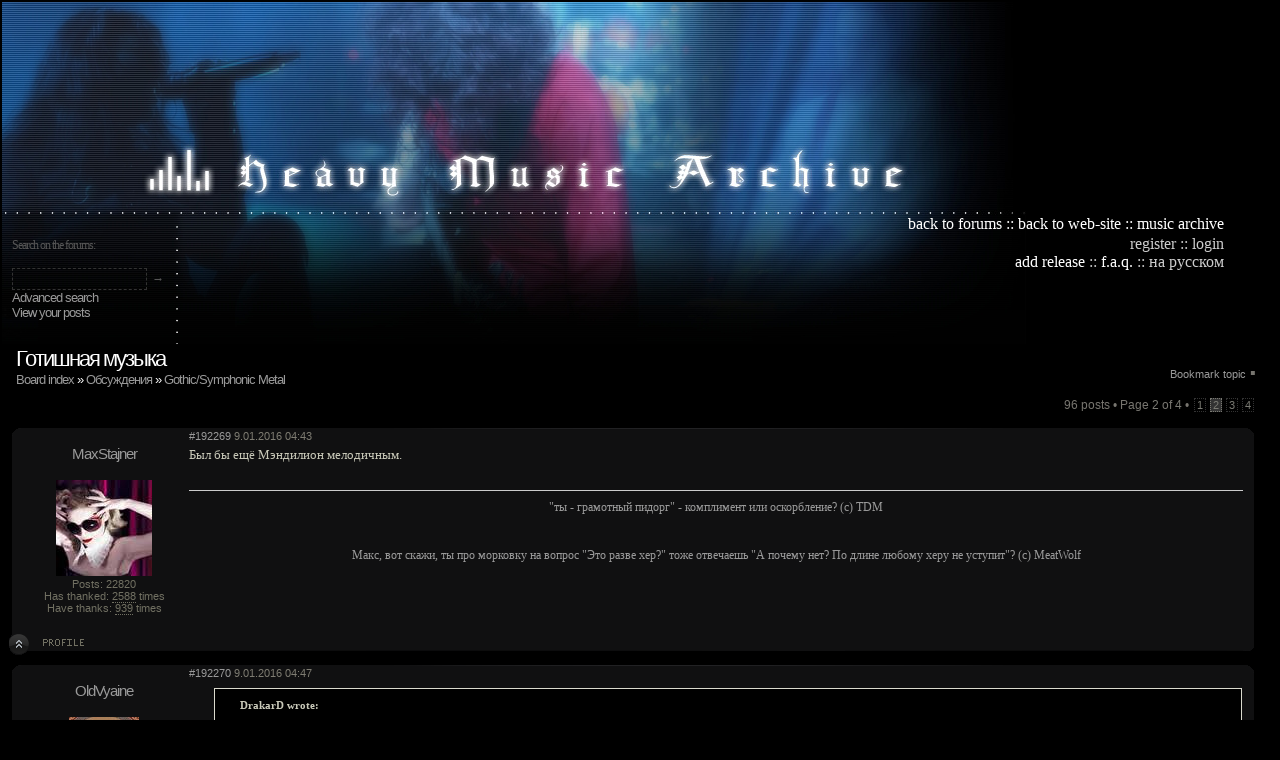

--- FILE ---
content_type: text/html; charset=UTF-8
request_url: http://www.heavy-music.ru/forum/viewtopic.php?f=23&t=7360&start=30
body_size: 20908
content:

<html xmlns="http://www.w3.org/1999/xhtml" dir="ltr" lang="en-gb" xml:lang="en-gb">
<head>
<script type="text/javascript">var _sf_startpt=(new Date()).getTime()</script>

<META http-equiv="Content-Type" content="text/html; charset=utf-8">
<link rel="stylesheet" href="/styles.css" type="text/css">
<link rel="icon" href="/favicon.ico" type="image/x-icon">
<link rel="shortcut icon" href="/favicon.ico" type="image/x-icon"> 
<script type="text/javascript" src="/img/reflection.js"></script> 

<script language="javascript">
function AddText (object, text)
{
object.value=object.value+text+"\n";
}
function nw_external() {
   var current_domain = document.domain;
   if (!current_domain || !document.getElementsByTagName) return;
   var hrefels = new Array;
   var hrefelslen = 0;
   var hrefinner = '';
   hrefels = document.getElementsByTagName("a");
   hrefelslen = hrefels.length;
   for (var i = 0; i < hrefelslen; i++) {
      hrefinner = hrefels[i].innerHTML.toLowerCase();
      if ( (hrefels[i].href == '') || (hrefels[i].href.indexOf('javascript') >=0 ) || (hrefinner.indexOf('<a') >= 0) || (hrefels[i].href.indexOf(current_domain) >= 0) || hrefels[i].onclick != null) {
         continue;
      }
      hrefels[i].onclick = function () { window.open(this.href); return false; };
   }
}
onload_functions.push('nw_external()');
// www.phpBB-SEO.com SEO TOOLKIT END
</script>
<script type="text/javascript">
<!--
function MM_jumpMenu(targ,selObj,restore){ //v3.0
  eval(targ+".location='"+selObj.options[selObj.selectedIndex].value+"'");
  if (restore) selObj.selectedIndex=0;
}
//-->
</script>
<script> 
function copyToClipboard(text)
{
    if (window.clipboardData) // IE
    {  
        window.clipboardData.setData("Text", text);
    }
    else
    {  
        unsafeWindow.netscape.security.PrivilegeManager.enablePrivilege("UniversalXPConnect");  
        const clipboardHelper = Components.classes["@mozilla.org/widget/clipboardhelper;1"].getService(Components.interfaces.nsIClipboardHelper);  
        clipboardHelper.copyString(text);
    }
}
</script> 
 
<meta http-equiv="content-style-type" content="text/css" />
<meta http-equiv="imagetoolbar" content="no" />
<meta name="resource-type" content="document" />
<meta name="distribution" content="global" />
<meta name="copyright" content="2003-2011 (c) Heavy Music Archive, Forum engine (c) 2000, 2002, 2005, 2007 phpBB Group" />


<style type=text/css>
<!--
.headerbg { background-position: right; background-image: url(/img/header/5.header.left.JPG); background-repeat: no-repeat}
.headerbg1 { background-position: right top; background-image: url(/img/header/5.header.left.bottom.JPG); background-repeat: no-repeat; }
.headerbg2 { background-image: url(/img/header/5.header.small.JPG); font-family: Georgia, Times New Roman, Times, serif; text-align: right; background-position: left; color: #FFFFFF; background-repeat: no-repeat}
.headerbg3 {  font-family: Georgia, Times New Roman, Times, serif; color: #CCCCCC; text-align: right; background-position: left; background-image: url(/img/header/5.header.small.bottom.JPG); background-repeat: no-repeat }
.headerbg4 {  font-family: Georgia, Times New Roman, Times, serif; color: #CCCCCC; text-align: right; background-position: left; background-image: url(/img/header/5.header.right.JPG);  background-repeat: no-repeat}
.headerborder { background-position: left top; background-image: url(/img/header/5.header.border.JPG); background-repeat: no-repeat}

.bg-border { background-position: right; background-image: url(/img/header/bg.JPG); background-repeat: repeat-y}


-->


</style>


<title>View topic - Готишная музыка &#953;l&#953;l&#953;  Heavy Music Archive</title>

<!--

    Configuration file
    phpBB3 style name: Quasar
    @version 1.0.0: quasar_config.html 2010-08 $
    @copyright RocketTheme, LLC (C) Copyright. All rights reserved.  
    @license http://opensource.org/licenses/gpl-license.php GNU Public License
    
    Before modification of this file, please read readme.txt located in "contrib" directory of the style.
    
-->

<!-- Color Variation (style1,style2,style3,style4,style5,style6) --><!-- Enable or Disable RokImagesetSwitcher (true or false - if you disble imageset switching script, default imageset will be used for all color variations, until you change it in ACP) --><!-- Font (available are: optima,geneva,helvetica,lucida,georgia,trebuchet,palatino.) --><!-- Enable Font size controls (true or false) --><!-- Enable User Menu in sidebar (true or false) --><!-- Body level (low or high) --><!-- Background level (low or high) --><!-- Link color (hex value) --><!-- Avatar position (left or right) --><!-- Sidebar position (left,right or full,fluid - without sidebar) --><!-- Enable FontSpans (true or false) --><!-- Logo link (url) --><!-- Enable bottom modules (true or false) --><!-- Enable footer modules (true or false) --><!-- Show pathway (true or false) --><!-- Enable Date (true or false) --><!-- Show RocketTheme copyright notices (true or false) --><!-- Show To Top scroller (true or false) -->

<script type="text/javascript">
// <![CDATA[
	var jump_page = 'Enter the page number you wish to go to:';
	var on_page = '2';
	var per_page = '30';
	var base_url = './viewtopic.php?f=23&amp;t=7360&amp;sid=2ee999c1f48a488bf9fbc26534c252b1';
	var style_cookie = 'phpBBstyle';
	var style_cookie_settings = '; path=/; domain=.heavy-music.ru';
	var onload_functions = new Array();
	var onunload_functions = new Array();

	

	/**
	* Find a member
	*/
	function find_username(url)
	{
		popup(url, 760, 570, '_usersearch');
		return false;
	}

	/**
	* New function for handling multiple calls to window.onload and window.unload by pentapenguin
	*/
	window.onload = function()
	{
		for (var i = 0; i < onload_functions.length; i++)
		{
			eval(onload_functions[i]);
		}
	}

	window.onunload = function()
	{
		for (var i = 0; i < onunload_functions.length; i++)
		{
			eval(onunload_functions[i]);
		}
	}

// ]]>
</script>
<script type="text/javascript" src="./styles/prosilver/template/forum_fn.js"></script>
<script type="text/javascript" src="./styles/prosilver/template/styleswitcher.js"></script>

<link href="./styles/quasar/theme/print.css" rel="stylesheet" type="text/css" media="print" title="printonly" />
<link href="./styles/quasar/theme/gantry_css/gantry.css" rel="stylesheet" type="text/css" media="screen, projection" />
<link href="./styles/quasar/theme/gantry_css/grid-12.css" rel="stylesheet" type="text/css" media="screen, projection" />
<!--[if IE 6]>
<link href="./styles/quasar/theme/gantry_css/gantry-ie6.css" rel="stylesheet" type="text/css" media="screen, projection"  />
<![endif]-->
<link href="./styles/quasar/theme/gantry_css/joomla.css" rel="stylesheet" type="text/css" media="screen, projection" />
<!--[if IE 6]>
<link href="./styles/quasar/theme/gantry_css/joomla-ie6.css" rel="stylesheet" type="text/css" media="screen, projection"  />
<![endif]-->
<!--[if IE 7]>
<link href="./styles/quasar/theme/gantry_css/joomla-ie7.css" rel="stylesheet" type="text/css" media="screen, projection" />	
<![endif]-->
<link href="./styles/quasar/theme/joomla.css" rel="stylesheet" type="text/css" media="screen, projection" />
<!--[if IE 6]>
<link href="./styles/quasar/theme/gantry_css/joomla-ie6.css" rel="stylesheet" type="text/css" media="screen, projection"  />
<![endif]-->
<link href="./style.php?id=4&amp;lang=en&amp;sid=2ee999c1f48a488bf9fbc26534c252b1" rel="stylesheet" type="text/css" media="screen, projection" />
<!--[if IE 6]>
<link href="./styles/quasar/theme/template-ie6.css" rel="stylesheet" type="text/css" media="screen, projection"  />
<![endif]-->
<!--[if IE 7]>
<link href="./styles/quasar/theme/template-ie7.css" rel="stylesheet" type="text/css" media="screen, projection"  />
<![endif]-->
<!--[if IE 8]>
<link href="./styles/quasar/theme/template-ie8.css" rel="stylesheet" type="text/css" media="screen, projection"  />	
<![endif]-->
<link href="./styles/quasar/theme/style2.css" rel="stylesheet" type="text/css" media="screen, projection" />
<!--[if IE 6]>
<link href="./styles/quasar/theme/style2-ie6.css" rel="stylesheet" type="text/css" />
<![endif]-->

<link href="./styles/quasar/theme/prime_bbcode_spoiler.css" rel="alternate stylesheet" type="text/css" title="A--" />

<link href="./styles/quasar/theme/small.css" rel="alternate stylesheet" type="text/css" title="A--" />
<link href="./styles/quasar/theme/normal.css" rel="stylesheet" type="text/css" title="A" />
<link href="./styles/quasar/theme/medium.css" rel="alternate stylesheet" type="text/css" title="A+" />
<link href="./styles/quasar/theme/large.css" rel="alternate stylesheet" type="text/css" title="A++" />
<style type="text/css">

	.postprofile {float: left; border: 0px; margin-left: -6px;}
	ul.profile-icons {margin-right: 40px;}
	.online {background-position: 17% -1%;}

    #postingbox .autowidth {width: 90% !important; }
	#postingbox .column2 { width: 75%; margin-top:-65px; position: relative;}
	#postingbox .column1 { width: 60%;position: relative; z-index:10000;}
	#postingbox fieldset.fields1 dd { margin-left: 15em;}
	#colour_palette dd { margin-left: 5em !important;}

	#rt-feature .rt-block {margin-bottom: -10px !important; }

</style>
  
<!--[if IE 6]>
<style type="text/css">
  #postingbox .column2 { width: 75%; margin-top:0px; position: relative; margin-left: -300px;}
</style>
<![endif]-->
<!--[if IE 7]>
  <style type="text/css">
  #postingbox .column2 { width: 75%; margin-top:0px; position: relative; margin-left: -300px;} #message-box #message {width: 98%;} #cp-main {width:80%;}
</style>
<![endif]-->
  
<script type="text/javascript" src="./styles/quasar/template/rt_js/mootools-release-1.11.js"></script>


<script type="text/javascript" src="./styles/quasar/template/rt_js/gantry-buildspans.js"></script>

<script type="text/javascript" src="./styles/quasar/template/rt_js/gantry-totop.js"></script>

<script type="text/javascript">
window.addEvent('domready', function() {
    var modules = ['rt-block'];
    var header = ['h3','h2','h1'];
    GantryBuildSpans(modules, header);
}); 
</script>


<!--[if IE 6]>
<script type="text/javascript" src="./styles/quasar/template/rt_js/belated-png.js"></script>
<script type="text/javascript">
	window.addEvent('domready', function() {
		var pngClasses = ['.png', '#rt-logo', '.stuff', 'h2.title', '.rt-headline', '.feature-arrow-l', '.feature-arrow-r', '#rt-bottom', '.rt-main-inner', '.rokstories-tip','.icon','li.header','img','li','span','.shadow'];
		pngClasses.each(function(fixMePlease) {
			DD_belatedPNG.fix(fixMePlease);
		});
	});
</script>
</style>
<![endif]-->

<!--[if !(IE 6)]>
<script type="text/javascript" src="./styles/quasar/template/rt_js/gantry-inputs.js"></script>
<script type="text/javascript">
    InputsExclusion.push('#rt-popup','#gallery','#postingbox fieldset.fields1 dd')
</script>
<![endif]-->

<!-- this file should be added into the head section of the style -->
<link href="./styles/quasar/theme/quickedit.css" rel="stylesheet" type="text/css" />
<script src="./styles/quasar/template/quickedit/jquery-1.4.2.min.js" type="text/javascript"></script>

<script type="text/javascript">
// <![CDATA[
/**
* change this to the div you need for your style
* if you don't know what it is, take a look at http://www.m-a-styles.de
*/
var quickedit_div = '#post\%d';
// var edited_by_div = '#post\%d div.notice'; // currently does not work with subsilver2


/** 
* init vars - DO NOT CHANGE
* 
*/
var quickedit_open = false;
var cur_post_id = 0;

/**
* init functions
*/
// load the jQuery popup
function qe_loadPopup()
{
	$("#quickeditBackground").css({"opacity": "0.7"});
	// Now let's make sure we actually see the image
	var scroll = $(window).scrollTop();
	$("#popupQuickedit").animate({marginTop: scroll}, 'fast', function() {
		// Animation complete.
		});
	$("#quickeditBackground").fadeIn("slow");
	$("#popupQuickedit").fadeIn("slow");
}

//centering popup
function qe_centerPopup()
{
	//request data for centering
	var windowWidth = document.documentElement.clientWidth;
	var windowHeight = document.documentElement.clientHeight;
	var popupHeight = $("#popupQuickedit").height();
	var popupWidth = $("#popupQuickedit").width();
	//centering
	$("#popupQuickedit").css({
	"position": "absolute",
	"top": windowHeight/2-popupHeight/2,
	"left": windowWidth/2-popupWidth/2
	});
	//only need force for IE6
	$("#quickeditBackground").css({"height": windowHeight});
}

// close the pop up
function qe_disablePopup()
{
	$("#quickeditBackground").fadeOut("slow");
	$("#popupQuickedit").fadeOut("slow");
}

// load the jQuery popup
function loadQEError()
{
	$("#quickeditErrorBG").css({"opacity": "0.7"});
	$("#quickeditErrorBG").fadeIn("slow");
	$("#quickeditError").fadeIn("slow");
	qe_bind_error_msg();
}

//centering popup
function centerQEError()
{
	//request data for centering
	var popupOffset = $('#popupQuickedit').offset();
	var popupTop = popupOffset.top;
	var popupLeft = popupOffset.left;
	var scroll = $(window).scrollTop();
	var popupHeight = $('#popupQuickedit').height();
	var windowHeight = document.documentElement.clientHeight;
	var windowWidth = (document.documentElement.clientWidth)/2;
	var newTop = windowHeight/2 - popupHeight/2;
	var newLeft = (windowWidth/2) - popupLeft/2;
	//centering
	$('#quickeditError').css({
	"position": "absolute",
	"top": newTop,
	"left": newLeft
	});
	//only need force for IE6
	$("#quickeditErrorBG").css({"height": windowHeight});
}

// close the pop up
function disableQEError()
{
	$("#quickeditErrorBG").fadeOut("slow");
	$("#quickeditError").fadeOut("slow");
}

/* 
* bind the Error events if an error occurs
*/
function qe_bind_error_msg()
{
	// Click on error window
	$('#quickeditError').bind('click',function() {
		var cur_action = $('#quickeditAction').html();
		if(cur_action == 'cancel')
		{
			disableQEError();
			qe_disablePopup();
			quickedit_open = false;
		}
		else if(cur_action == 'return')
		{
			disableQEError();
		}
	});
}

/*
* Onclick functions for BBCode buttons
*/
function bind_quickedit_buttons()
{
	// somebody clicks on the bbcode buttons
	$('#quickedit-buttons input').bind('click', function() {
		cur_bbcode = $(this).attr('id');
		cur_bbcode = cur_bbcode.replace(/bbcode/g, ''); // filter out unneeded parts
		
		// make sure we don't get javascript errors
		if (cur_bbcode == parseInt(cur_bbcode))
		{
			qe_bbstyle(parseInt(cur_bbcode));
		}
	});
	
	// somebody uses the size dropdown box
	$('select#addbbcode202').bind('change', function() {
		var cur_size = $('select#addbbcode202 option:selected').val();
		qe_bbfontstyle('[size=' + cur_size + ']', '[/size]');
		$('select#addbbcode202 option')[2].attr('selected', 'selected');
	});
	
	// click on "submit"
	$('#submit_jqe').bind('click', function() {
		if(quickedit_open == true)
		{
			content = $('textarea#jqe-message').serialize();
			content = content.substring(8); // make sure we get rid of the 'message=' in front of the post text
			cur_location = $(location).attr('href');
			data = 'mode=submit&post_id=' + post_id + '&contents=' + content + '&location=' + location;
			qe_do_ajax('submit', data);
		}
	});
	
	// click on "cancel"
	$('#cancel_jqe').bind('click', function() {
		if(quickedit_open == true)
		{
			$('textarea#jqe-message').val(''); // make sure the user can't see what was in the textbox after clicking cancel
			cancel_edit(); // we don't need an ajax request since we just need to close the edit window
			quickedit_open = false;
		}
	});
	
	// click on "advanced edit"
	$('#adv_jqe').bind('click', function() {
		if(quickedit_open == true)
		{
			// get current url for forum_id if we have a global announcement
			cur_location = $(location).attr('href');
			content = $('textarea#jqe-message').serialize();
			content = content.substring(8); // make sure we get rid of the 'message=' in front of the post text
			data = 'mode=advanced_edit&post_id=' + post_id + '&contents=' + content + '&location=' + location;
			qe_do_ajax('advanced_edit', data);
			return false;
		}
	});
}

/**
* Quickedit functions
*/

$(document).ready(function(){
	$('a.qe-icon').click(function() {
		post_id = $(this).attr('id');
		post_id = post_id.replace(/quickedit/g, ''); // filter out the post ID

		// check if quick edit is already enabled
		if(quickedit_open != true)
		{
			qe_centerPopup(); 
			qe_loadPopup();
			cur_location = $(location).attr('href');
			data = 'mode=init&post_id=' + post_id + '&location=' + location;
			qe_do_ajax('open', data);
			quickedit_open = true;
			cur_post_id = post_id;
		}
	});
});

// open edit window
function open_edit(success)
{
	$('#popupQuickedit').html(success);
	if($('#quickeditError').html() != '')
	{
		centerQEError();
		loadQEError();
	}
	else
	{
		bind_quickedit_buttons();
	}
}

// submit edit
function submit_edit(data)
{
	var return_data = data.split('{/qe_seperator}');
	var qe_error = return_data[0];
	var qe_action = return_data[1];
	//var edited_by = return_data[2]; // currently does not work with subsilver2
	var post_text = return_data[3];
	
	// if someone actually writes '{/qe_seperator}' into the post_text, we don't want to leave half the text behind
	if(return_data.length > 4)
	{
		var i_end = return_data.length - 1;
		for(i = 4; i <= i_end; i++)
		{
			post_text = post_text + '{/qe_seperator}' + return_data[i];
		}
	}
	
	if(qe_error != false)
	{
		$('#quickeditError').html(qe_error);
		$('#quickeditAction').html(qe_action);
		centerQEError();
		loadQEError();
	}
	else
	{
alert(post_text);
		var cur_div = quickedit_div.replace(/\%d/, cur_post_id);
		$(cur_div).html(post_text);
		// currently does not work with subsilver2
		/*
		if(edited_by != false)
		{
			var cur_edited_by_div = edited_by_div.replace(/\%d/, cur_post_id);
			$(cur_edited_by_div).html(edited_by);
		}
		*/
		$('textarea#jqe-message').val(''); // make sure the user can't see what was in the textbox after clicking cancel
		qe_disablePopup();
		quickedit_open = false;
	}
}

// cancel quickedit
function cancel_edit()
{
	qe_disablePopup();
	quickedit_open = false;
}

// open advanced edit
function advanced_edit(success)
{
	$('#popupQuickedit').html(success);
	if($('#quickeditError').html() != '')
	{
		centerQEError();
		loadQEError();
	}
	else
	{
		$('#jqe-adv-form').submit();
	}
}

// general AJAX function
function qe_do_ajax(mode, data)
{
	$.ajax({
		type: 'POST',
		data: data,
		dataType: 'html',
		url: './quickedit.php?sid=2ee999c1f48a488bf9fbc26534c252b1',
		success: function(data){
			if(mode == 'open')
			{
				$('#quickeditError').html('');
				open_edit(data);
			}
			else if(mode == 'submit')
			{
				submit_edit(data);
			}
			else if(mode == 'advanced_edit')
			{
				advanced_edit(data);
			}
		}
	});
}

/**
*	some initial vars, needed for the next few functions
*/
// Check for Browser & Platform for PC & IE specific bits
// More details from: http://www.mozilla.org/docs/web-developer/sniffer/browser_type.html
var clientPC = navigator.userAgent.toLowerCase(); // Get client info
var clientVer = parseInt(navigator.appVersion); // Get browser version

var is_ie = ((clientPC.indexOf('msie') != -1) && (clientPC.indexOf('opera') == -1));
var is_win = ((clientPC.indexOf('win') != -1) || (clientPC.indexOf('16bit') != -1));

var baseHeight;

bbcode = new Array();
qe_bbtags = new Array('[b]','[/b]','[i]','[/i]','[u]','[/u]','[quote]','[/quote]','[code]','[/code]','[list]','[/list]','[list=]','[/list]','[img]','[/img]','[url]','[/url]','[flash=]', '[/flash]','[size=]','[/size]');

/**	Below are all functions regarding BBCodes and the way they are inserted into the textbox
*	Please do not change anything as this might cause major problems
*	Functions are based on the functions in editor.js of prosilver
*	bbCode control by subBlue design [ www.subBlue.com ]
*	Includes unixsafe colour palette selector by SHS`
*	modified by Marc Alexander in order to work with jQuery Quick Edit
*	modified by Marc Alexander: added jQuery functions
*/



var qe_txt_name = 'jqe-message';
var qe_txt_name2 = '#jqe-message';



/**
* Fix a bug involving the TextRange object. From
* http://www.frostjedi.com/terra/scripts/demo/caretBug.html
*/ 
function qe_initInsertions() 
{
	//var textarea = document.getElementById(qe_txt_name);
	var textarea = $(qe_txt_name2);

	if (is_ie && typeof(baseHeight) != 'number')
	{
		textarea.focus();
		baseHeight = document.selection.createRange().duplicate().boundingHeight;
	}
}

/**
* bbstyle
*/
function qe_bbstyle(bbnumber)
{	
	if (bbnumber != -1)
	{
		qe_bbfontstyle(qe_bbtags[bbnumber], qe_bbtags[bbnumber+1]);
	} 
	else 
	{
		qe_insert_text('[*]');
		document.getElementById(qe_txt_name).focus();
	}
}

/**
* Apply bbcodes
*/
function qe_bbfontstyle(bbopen, bbclose)
{
	theSelection = false;

	var textarea = document.getElementById(qe_txt_name);

	textarea.focus();

	if ((clientVer >= 4) && is_ie && is_win)
	{
		// Get text selection
		theSelection = document.selection.createRange().text;

		if (theSelection)
		{
			// Add tags around selection
			document.selection.createRange().text = bbopen + theSelection + bbclose;
			document.getElementById(qe_txt_name).focus();
			theSelection = '';
			return;
		}
	}
	else if (document.getElementById(qe_txt_name).selectionEnd && (document.getElementById(qe_txt_name).selectionEnd - document.getElementById(qe_txt_name).selectionStart > 0))
	{
		qe_mozWrap(document.getElementById(qe_txt_name), bbopen, bbclose);
		document.getElementById(qe_txt_name).focus();
		theSelection = '';
		return;
	}
	
	//The new position for the cursor after adding the bbcode
	var caret_pos = qe_getCaretPosition(textarea).start;
	var new_pos = caret_pos + bbopen.length;		

	// Open tag
	qe_insert_text(bbopen + bbclose);

	// Center the cursor when we don't have a selection
	// Gecko and proper browsers
	if (!isNaN(textarea.selectionStart))
	{
		textarea.selectionStart = new_pos;
		textarea.selectionEnd = new_pos;
	}	
	// IE
	else if (document.selection)
	{
		var range = textarea.createTextRange(); 
		range.move("character", new_pos); 
		range.select();
		qe_storeCaret(textarea);
	}

	textarea.focus();
	return;
}

/**
* Insert text at position
*/
function qe_insert_text(text, spaces, popup)
{
	var textarea;
	
	if (!popup) 
	{
		textarea = document.getElementById(qe_txt_name);
	} 
	else 
	{
		textarea = opener.document.getElementById(qe_txt_name);
	}
	if (spaces) 
	{
		text = ' ' + text + ' ';
	}
	
	if (!isNaN(textarea.selectionStart))
	{
		var sel_start = textarea.selectionStart;
		var sel_end = textarea.selectionEnd;

		qe_mozWrap(textarea, text, '')
		textarea.selectionStart = sel_start + text.length;
		textarea.selectionEnd = sel_end + text.length;
	}
	else if (textarea.createTextRange && textarea.caretPos)
	{
		if (baseHeight != textarea.caretPos.boundingHeight) 
		{
			textarea.focus();
			qe_storeCaret(textarea);
		}

		var caret_pos = textarea.caretPos;
		caret_pos.text = caret_pos.text.charAt(caret_pos.text.length - 1) == ' ' ? caret_pos.text + text + ' ' : caret_pos.text + text;
	}
	else
	{
		textarea.value = textarea.value + text;
	}
	if (!popup) 
	{
		textarea.focus();
	}
}

/**
* From http://www.massless.org/mozedit/
*/
function qe_mozWrap(txtarea, open, close)
{
	var selLength = txtarea.textLength;
	var selStart = txtarea.selectionStart;
	var selEnd = txtarea.selectionEnd;
	var scrollTop = txtarea.scrollTop;

	if (selEnd == 1 || selEnd == 2) 
	{
		selEnd = selLength;
	}

	var s1 = (txtarea.value).substring(0,selStart);
	var s2 = (txtarea.value).substring(selStart, selEnd)
	var s3 = (txtarea.value).substring(selEnd, selLength);

	txtarea.value = s1 + open + s2 + close + s3;
	txtarea.selectionStart = selEnd + open.length + close.length;
	txtarea.selectionEnd = txtarea.selectionStart;
	txtarea.focus();
	txtarea.scrollTop = scrollTop;

	return;
}

/**
* Insert at Caret position. Code from
* http://www.faqts.com/knowledge_base/view.phtml/aid/1052/fid/130
*/
function qe_storeCaret(textEl)
{
	if (textEl.createTextRange)
	{
		textEl.caretPos = document.selection.createRange().duplicate();
	}
}

/**
* Caret Position object
*/
function qe_caretPosition()
{
	var start = null;
	var end = null;
}

/**
* Get the caret position in an textarea
*/
function qe_getCaretPosition(txtarea)
{
	var caretPos = new qe_caretPosition();
	
	// simple Gecko/Opera way
	if(txtarea.selectionStart || txtarea.selectionStart == 0)
	{
		caretPos.start = txtarea.selectionStart;
		caretPos.end = txtarea.selectionEnd;
	}
	// dirty and slow IE way
	else if(document.selection)
	{
	
		// get current selection
		var range = document.selection.createRange();

		// a new selection of the whole textarea
		var range_all = document.body.createTextRange();
		range_all.moveToElementText(txtarea);
		
		// calculate selection start point by moving beginning of range_all to beginning of range
		var sel_start;
		for (sel_start = 0; range_all.compareEndPoints('StartToStart', range) < 0; sel_start++)
		{		
			range_all.moveStart('character', 1);
		}
	
		txtarea.sel_start = sel_start;
	
		// we ignore the end value for IE, this is already dirty enough and we don't need it
		caretPos.start = txtarea.sel_start;
		caretPos.end = txtarea.sel_start;			
	}

	return caretPos;
}

// ]]>
</script><script type="text/javascript"><!--
	var spoiler_show = "[Reveal]";
	var spoiler_hide = "[Obscure]";
//--></script>
<script type="text/javascript" src="./styles/quasar/template/prime_bbcode_spoiler.js"></script>
<link href="./styles/quasar/theme/prime_bbcode_spoiler.css" rel="stylesheet" type="text/css" />
</head>

<body  BGCOLOR="#000000" leftmargin="0" topmargin="0" marginwidth="0" marginheight="0" id="phpbb" class="section-viewtopic ltr backgroundlevel-high bodylevel-high cssstyle-style2 font-family-$QUASAR_FONTFACE font-size-is-default col12">
<table width=100% style="width: 100%"><tr><td>
<table  width="100%"   border="0" cellpadding="0" cellspacing="0">
  <tr>
    <td width="179" height="213" class=headerbg></td>
    <td class=headerbg4 valign=bottom><table align=left width="725" border="0" cellspacing="5">
  <tr>
    <td align=right></td>
  </tr>
</table></td>
  </tr>
  <tr>
    <td width="179" valign="top"><table width="179" border="0" cellpadding="0" cellspacing="0">
      <tr>
        <td width="170" height="129" class=headerbg1 valign=middle   style="margin-left: 15px; padding-top: 0; margin-top: 0;">	


					<div class="narrow-white" >
					    <div  style="margin-left: 10px;">
   <form action="./search.php?sid=2ee999c1f48a488bf9fbc26534c252b1" method="GET" id="rokajaxsearch" class="light" >
                     <fieldset>   		    
<span class=seeders><input type="hidden" name="sf" value="titleonly">
<input type="hidden" name="sr" value="topics">Search on the forums:<br><input type=hidden name=fid id="RadioGroup1_1" value=13 style="valign: top" > <span class=seeders> &nbsp;<input type=hidden name=fid id="RadioGroup1_1" value=0 style="valign: top" checked> <input type=hidden name=sf value=titleonly><span class=seeders></span>				<br>	
                                        				<input type="hidden" name="sr" value="topics"><input name="keywords" id="roksearch_search_str" size=13 type="text"  title="Search for keywords" style="font-size:16px; font-family: georgia; background: transparent; height: 22px;" value=""> <input type=submit class="album_punkt" style="border: 0;background-color: transparent;" value="→">
									    <br>

								<a href="./search.php?sid=2ee999c1f48a488bf9fbc26534c252b1" class=narrow-white>Advanced search</a></fieldset>
							</form></div>
					
		

						   <ul style="padding-left: 10px; padding-top: 0px; margin-top: 0;">
							    
								    <span class="parent">
		                            <span class="parent">
	                            
	                            <span class="parent"><a href="./search.php?search_id=egosearch&amp;sid=2ee999c1f48a488bf9fbc26534c252b1" ><span>View your posts</span></a><br>

                            
						


				</div>
			</div>
</td>
        <td  class=headerborder>&nbsp;</td>
      </tr>
    </table></td>
    <td valign="top"><table width=100% height="100" border=0 cellpadding=0 cellspacing=0>
      <tr>
        <td  rowspan=1 colspan=1 height=20 valign="top" class="headerbg2" background="/img/header/header.small.up.JPG" style="font-size:  16px;">
<a href="/forum" class="menuitem">back to forums</a>
:: <a href="/" class="menuitem">back to web-site</a>
:: <a href="/?browse" class="menuitem">music archive</a><br>
 </td>    <td  rowspan=1 width="5%" height=20 valign="top">&nbsp;</td></TD>
</TR>
<TR>
<TD  HEIGHT=109 COLSPAN=1 ROWSPAN=1 align="right" valign="top" class=headerbg3  style="font-size:  16px;">

<a href="./ucp.php?mode=register&amp;sid=2ee999c1f48a488bf9fbc26534c252b1" class="menuitem2">register</a> :: <a href="./ucp.php?mode=login&amp;sid=2ee999c1f48a488bf9fbc26534c252b1" class="menuitem2">login</a><br><a href="/?form" class="menuitem">add release</a> :: <a href="./faq.php?sid=2ee999c1f48a488bf9fbc26534c252b1" class="menuitem">f.a.q.</a> :: <a href=/forum/?nlang=ru class=menuitem2>на русском</a>

</td>
      </tr>
    </table></td>
  </tr>
</table>


<!-- 
<div id="google_translate_element" style="display:block"></div><script>
function googleTranslateElementInit() {
  new google.translate.TranslateElement({pageLanguage: "ru"}, "google_translate_element");
};</script>
<script src="http://translate.google.com/translate_a/element.js?cb=googleTranslateElementInit"></script>class=bg-border>
</td>
    <td valign=top>-->
<table width=100%>
<tr><td><div style="margin-right:  20px;float: right; text-align:right">
<!--<a href="./posting.php?mode=reply&amp;f=23&amp;t=7360&amp;sid=2ee999c1f48a488bf9fbc26534c252b1" class=narrow-big-white>Post a reply</a>-->
<br><a href="" title="Bookmark topic" class=comment>Bookmark topic</a> &#9642; 
<a href="" title="" class=comment></a>
</div>
	

<div style="margin-left:  12px;" class=narrow-white><span class="narrow-verybig">Готишная музыка</span><br><a href="./index.php?sid=2ee999c1f48a488bf9fbc26534c252b1">Board index</a> &#187; <a href="./viewforum.php?f=16&amp;sid=2ee999c1f48a488bf9fbc26534c252b1">Обсуждения</a> &#187; <a href="./viewforum.php?f=23&amp;sid=2ee999c1f48a488bf9fbc26534c252b1">Gothic/Symphonic Metal</a>
</div>
<!-- NOTE: remove the style="display: none" when you want to have the forum description on the topic body --><div style="display: none !important;">Виолончель в корсете<br /></div>
	</fieldset>
	</form> 
		<div class="pagination"  style="padding-right: 20px">
			96 posts
			 &bull; Page <strong>2</strong> of <strong>4</strong> &bull; <span><a href="./viewtopic.php?f=23&amp;t=7360&amp;sid=2ee999c1f48a488bf9fbc26534c252b1">1</a><span class="page-sep">, </span><strong>2</strong><span class="page-sep">, </span><a href="./viewtopic.php?f=23&amp;t=7360&amp;sid=2ee999c1f48a488bf9fbc26534c252b1&amp;start=60">3</a><span class="page-sep">, </span><a href="./viewtopic.php?f=23&amp;t=7360&amp;sid=2ee999c1f48a488bf9fbc26534c252b1&amp;start=90">4</a></span>
		</div>
	




<a name=wrapheader></a>


	<table width="99%" height="200" border="0" cellpadding="0" cellspacing="0" class="posting_tbl">
	<tr>
		<td width="185" height="22">
			<img src="/img/forum/message_01.gif" width="185" height="22" alt=""></td>
	  <td height="22" id="postrow_up_bg">	<div style="	clear: left;
	float: right;">							

</div><div class="posting-date"><a href='javascript:onClick=prompt("URL to this post:","http://www.heavy-music.ru/forum/viewtopic.php?f=23&t=7360&start=30#p192269");location.href();' name="p192269" class="posting-date"  onClick="javascript.prompt('');return 0;">#192269</a> 9.01.2016 04:43		</div>
</td>
	  <td height="22" ><img src="/img/forum/message_03.gif" width="20" height="22" alt=""></td>
	</tr>
	<tr align="center" valign="top">
		<td id="postrow_profile_left">	<a name="p192269"></a>
				<b class="topic-profile-name"><a href="#postform" class="topic-profile-name" title="Insert nickname" onclick="dE('qr_editor_div', 1);dE('qr_editor_div', 1);; insert_text('[b]MaxStajner[/b]\n'); return false;">MaxStajner</a></b><br />
                		
<br /><img src="./download/file.php?avatar=27941_1298295106.jpg" width="96" height="96" alt="User avatar" />
			
            <span class="topic-profile">
            <br />Posts: 22820<br><!--Санкт-Петербург-->
			Has&nbsp;thanked: <a href="./thankslist.php?mode=givens&amp;author_id=27941&amp;give=true&amp;sid=2ee999c1f48a488bf9fbc26534c252b1">2588</a> times<br>
			Have&nbsp;thanks: <a href="./thankslist.php?mode=givens&amp;author_id=27941&amp;give=false&amp;sid=2ee999c1f48a488bf9fbc26534c252b1">939</a> times


<br /><div style="padding-top: 5px;">
					
                    <br /></div>
                    
				</span></td>
	  <td valign="left">	
      						<div class="postbody" id="post192269">Был бы ещё Мэндилион мелодичным. </div>

					<div id="sig192269" class="signature"><span class=live_tracklist>&quot;ты - грамотный пидорг&quot; - комплимент или оскорбление? (с) TDM<br /><br />Макс, вот скажи, ты про морковку на вопрос &quot;Это разве хер?&quot; тоже отвечаешь &quot;А почему нет? По длине любому херу не уступит&quot;? (с) MeatWolf</span></div>
                        </td>
		<td width="20" id="postrow_right">&nbsp;</td>
	</tr>
	<tr>
		<td id="postrow_downleft_bg"><a href="#wrapheader" style="border: none;"><img src=/img/forum/up.gif border="0"></a><!----><a href="./memberlist.php?mode=viewprofile&amp;u=27941&amp;sid=2ee999c1f48a488bf9fbc26534c252b1" style="border: none"><img src="/img/forum/profile_button.gif"></a> </td>
	  <td id="postrow_down_bg" align=right>&nbsp;

</td>
		<td height="29">
			<img src="/img/forum/message_09.gif" width="20" height="29" alt=""></td>
	</tr>
</table>


	<table width="99%" height="200" border="0" cellpadding="0" cellspacing="0" class="posting_tbl">
	<tr>
		<td width="185" height="22">
			<img src="/img/forum/message_01.gif" width="185" height="22" alt=""></td>
	  <td height="22" id="postrow_up_bg">	<div style="	clear: left;
	float: right;">							

</div><div class="posting-date"><a href='javascript:onClick=prompt("URL to this post:","http://www.heavy-music.ru/forum/viewtopic.php?f=23&t=7360&start=30#p192270");location.href();' name="p192270" class="posting-date"  onClick="javascript.prompt('');return 0;">#192270</a> 9.01.2016 04:47		</div>
</td>
	  <td height="22" ><img src="/img/forum/message_03.gif" width="20" height="22" alt=""></td>
	</tr>
	<tr align="center" valign="top">
		<td id="postrow_profile_left">	<a name="p192270"></a>
				<b class="topic-profile-name"><a href="#postform" class="topic-profile-name" title="Insert nickname" onclick="dE('qr_editor_div', 1);dE('qr_editor_div', 1);; insert_text('[b]OldVyaine[/b]\n'); return false;">OldVyaine</a></b><br />
                		
<br /><img src="./download/file.php?avatar=27940_1446121032.jpg" width="70" height="74" alt="User avatar" />
			
            <span class="topic-profile">
            <br />Posts: 27068<br><!--St. Pete-->
			Has&nbsp;thanked: <a href="./thankslist.php?mode=givens&amp;author_id=27940&amp;give=true&amp;sid=2ee999c1f48a488bf9fbc26534c252b1">2967</a> times<br>
			Have&nbsp;thanks: <a href="./thankslist.php?mode=givens&amp;author_id=27940&amp;give=false&amp;sid=2ee999c1f48a488bf9fbc26534c252b1">3291</a> times


<br /><div style="padding-top: 5px;">
					
                    &nbsp;<a href="http://last.fm/user/OldVyaine"  style="border: none" target="_blank" title="OldVyaine's page on last.fm"><img src="/img/forum/lastfm.jpg" border="0"></a>
                    
                    &nbsp;<a style="border: none" target="_blank" title="ICQ: 351017601"><img src="/img/forum/icq.jpg" border="0"></a>
                    
                    <br /></div>
                    
				</span></td>
	  <td valign="left">	
      						<div class="postbody" id="post192270"><blockquote><div><cite>DrakarD wrote:</cite>Тогда не было такого стиля.</div></blockquote><br /><br />Так себе заявление, лучше бы спать ушёл.<br /><br /><blockquote><div><cite>DrakarD wrote:</cite>обзываем готиком</div></blockquote><br /><br />Для себя называйте хоть асид-трансом, правды будет примерно столько же.<br /><br /><blockquote><div><cite>DrakarD wrote:</cite>дофига бабометольных недумовых кусков</div></blockquote><br /><br />Что тоже к готике никаким боком.<br /><br /><blockquote><div><cite>MaxStajner wrote:</cite>Был бы ещё Мэндилион мелодичным.</div></blockquote><br /><br />Умел бы ты ещё ушами пользоваться. </div>

					<div id="sig192270" class="signature"><span class=live_tracklist><span style="font-size: 150%; line-height: 116%;"><center><a href="http://heavy-music.ru/forum/viewtopic.php?f=21&amp;t=4184" class="postlink">The Gathering - неПолное собрание сочинений</a></center></span><br /><center><span style="color: #0000BF">kivenkantaja</span></center></span></div>
                        </td>
		<td width="20" id="postrow_right">&nbsp;</td>
	</tr>
	<tr>
		<td id="postrow_downleft_bg"><a href="#wrapheader" style="border: none;"><img src=/img/forum/up.gif border="0"></a><!----><a href="./memberlist.php?mode=viewprofile&amp;u=27940&amp;sid=2ee999c1f48a488bf9fbc26534c252b1" style="border: none"><img src="/img/forum/profile_button.gif"></a> </td>
	  <td id="postrow_down_bg" align=right>&nbsp;

</td>
		<td height="29">
			<img src="/img/forum/message_09.gif" width="20" height="29" alt=""></td>
	</tr>
</table>


	<table width="99%" height="200" border="0" cellpadding="0" cellspacing="0" class="posting_tbl">
	<tr>
		<td width="185" height="22">
			<img src="/img/forum/message_01.gif" width="185" height="22" alt=""></td>
	  <td height="22" id="postrow_up_bg">	<div style="	clear: left;
	float: right;">							

</div><div class="posting-date"><a href='javascript:onClick=prompt("URL to this post:","http://www.heavy-music.ru/forum/viewtopic.php?f=23&t=7360&start=30#p192271");location.href();' name="p192271" class="posting-date"  onClick="javascript.prompt('');return 0;">#192271</a> 9.01.2016 04:50		</div>
</td>
	  <td height="22" ><img src="/img/forum/message_03.gif" width="20" height="22" alt=""></td>
	</tr>
	<tr align="center" valign="top">
		<td id="postrow_profile_left">	<a name="p192271"></a>
				<b class="topic-profile-name"><a href="#postform" class="topic-profile-name" title="Insert nickname" onclick="dE('qr_editor_div', 1);dE('qr_editor_div', 1);; insert_text('[b]MaxStajner[/b]\n'); return false;">MaxStajner</a></b><br />
                		
<br /><img src="./download/file.php?avatar=27941_1298295106.jpg" width="96" height="96" alt="User avatar" />
			
            <span class="topic-profile">
            <br />Posts: 22820<br><!--Санкт-Петербург-->
			Has&nbsp;thanked: <a href="./thankslist.php?mode=givens&amp;author_id=27941&amp;give=true&amp;sid=2ee999c1f48a488bf9fbc26534c252b1">2588</a> times<br>
			Have&nbsp;thanks: <a href="./thankslist.php?mode=givens&amp;author_id=27941&amp;give=false&amp;sid=2ee999c1f48a488bf9fbc26534c252b1">939</a> times


<br /><div style="padding-top: 5px;">
					
                    <br /></div>
                    
				</span></td>
	  <td valign="left">	
      						<div class="postbody" id="post192271">Да у тебя и Sentenced не готик-металл, о чём с тобой говорить, вообще? </div>

					<div id="sig192271" class="signature"><span class=live_tracklist>&quot;ты - грамотный пидорг&quot; - комплимент или оскорбление? (с) TDM<br /><br />Макс, вот скажи, ты про морковку на вопрос &quot;Это разве хер?&quot; тоже отвечаешь &quot;А почему нет? По длине любому херу не уступит&quot;? (с) MeatWolf</span></div>
                        </td>
		<td width="20" id="postrow_right">&nbsp;</td>
	</tr>
	<tr>
		<td id="postrow_downleft_bg"><a href="#wrapheader" style="border: none;"><img src=/img/forum/up.gif border="0"></a><!----><a href="./memberlist.php?mode=viewprofile&amp;u=27941&amp;sid=2ee999c1f48a488bf9fbc26534c252b1" style="border: none"><img src="/img/forum/profile_button.gif"></a> </td>
	  <td id="postrow_down_bg" align=right>&nbsp;

</td>
		<td height="29">
			<img src="/img/forum/message_09.gif" width="20" height="29" alt=""></td>
	</tr>
</table>


	<table width="99%" height="200" border="0" cellpadding="0" cellspacing="0" class="posting_tbl">
	<tr>
		<td width="185" height="22">
			<img src="/img/forum/message_01.gif" width="185" height="22" alt=""></td>
	  <td height="22" id="postrow_up_bg">	<div style="	clear: left;
	float: right;">							

</div><div class="posting-date"><a href='javascript:onClick=prompt("URL to this post:","http://www.heavy-music.ru/forum/viewtopic.php?f=23&t=7360&start=30#p192272");location.href();' name="p192272" class="posting-date"  onClick="javascript.prompt('');return 0;">#192272</a> 9.01.2016 04:56		</div>
</td>
	  <td height="22" ><img src="/img/forum/message_03.gif" width="20" height="22" alt=""></td>
	</tr>
	<tr align="center" valign="top">
		<td id="postrow_profile_left">	<a name="p192272"></a>
				<b class="topic-profile-name"><a href="#postform" class="topic-profile-name" title="Insert nickname" onclick="dE('qr_editor_div', 1);dE('qr_editor_div', 1);; insert_text('[b]Dr.Stein[/b]\n'); return false;">Dr.Stein</a></b><br />
                		
<br /><img src="./download/file.php?avatar=29423_1335168077.jpg" width="99" height="100" alt="User avatar" />
			
            <span class="topic-profile">
            <br />Posts: 5864<br>
			Has&nbsp;thanked: <a href="./thankslist.php?mode=givens&amp;author_id=29423&amp;give=true&amp;sid=2ee999c1f48a488bf9fbc26534c252b1">697</a> times<br>
			Have&nbsp;thanks: <a href="./thankslist.php?mode=givens&amp;author_id=29423&amp;give=false&amp;sid=2ee999c1f48a488bf9fbc26534c252b1">1362</a> times


<br /><div style="padding-top: 5px;">
					
                    &nbsp;<a href="http://last.fm/user/Spunch89"  style="border: none" target="_blank" title="Dr.Stein's page on last.fm"><img src="/img/forum/lastfm.jpg" border="0"></a>
                    
                    &nbsp;<a style="border: none" target="_blank" title="ICQ: 412635184"><img src="/img/forum/icq.jpg" border="0"></a>
                    
                    <br /></div>
                    
				</span></td>
	  <td valign="left">	
      						<div class="postbody" id="post192272">До сих пор сабж не послушал, ждю, когда созрею. Ибо вот он точно может ворваться в мой куцый топ две тыщи питнацать. Из непрослушанного возлагаю на него и Арморед Сэйнт лютые надежды. </div>

					<div id="sig192272" class="signature"><span class=live_tracklist><span style="font-weight: bold"><span style="font-style: italic">&quot;Смысл этой песни не понимал никто. Она была очень старой, ее сложили еще в те давние времена, когда все непонятное казалось человеку прекрасным&quot;.</span><br /><center>Роберт Шекли</center></span></span></div>
                        </td>
		<td width="20" id="postrow_right">&nbsp;</td>
	</tr>
	<tr>
		<td id="postrow_downleft_bg"><a href="#wrapheader" style="border: none;"><img src=/img/forum/up.gif border="0"></a><!----><a href="./memberlist.php?mode=viewprofile&amp;u=29423&amp;sid=2ee999c1f48a488bf9fbc26534c252b1" style="border: none"><img src="/img/forum/profile_button.gif"></a> </td>
	  <td id="postrow_down_bg" align=right>&nbsp;

</td>
		<td height="29">
			<img src="/img/forum/message_09.gif" width="20" height="29" alt=""></td>
	</tr>
</table>


	<table width="99%" height="200" border="0" cellpadding="0" cellspacing="0" class="posting_tbl">
	<tr>
		<td width="185" height="22">
			<img src="/img/forum/message_01.gif" width="185" height="22" alt=""></td>
	  <td height="22" id="postrow_up_bg">	<div style="	clear: left;
	float: right;">							

</div><div class="posting-date"><a href='javascript:onClick=prompt("URL to this post:","http://www.heavy-music.ru/forum/viewtopic.php?f=23&t=7360&start=30#p192273");location.href();' name="p192273" class="posting-date"  onClick="javascript.prompt('');return 0;">#192273</a> 9.01.2016 04:58		</div>
</td>
	  <td height="22" ><img src="/img/forum/message_03.gif" width="20" height="22" alt=""></td>
	</tr>
	<tr align="center" valign="top">
		<td id="postrow_profile_left">	<a name="p192273"></a>
				<b class="topic-profile-name"><a href="#postform" class="topic-profile-name" title="Insert nickname" onclick="dE('qr_editor_div', 1);dE('qr_editor_div', 1);; insert_text('[b]OldVyaine[/b]\n'); return false;">OldVyaine</a></b><br />
                		
<br /><img src="./download/file.php?avatar=27940_1446121032.jpg" width="70" height="74" alt="User avatar" />
			
            <span class="topic-profile">
            <br />Posts: 27068<br><!--St. Pete-->
			Has&nbsp;thanked: <a href="./thankslist.php?mode=givens&amp;author_id=27940&amp;give=true&amp;sid=2ee999c1f48a488bf9fbc26534c252b1">2967</a> times<br>
			Have&nbsp;thanks: <a href="./thankslist.php?mode=givens&amp;author_id=27940&amp;give=false&amp;sid=2ee999c1f48a488bf9fbc26534c252b1">3291</a> times


<br /><div style="padding-top: 5px;">
					
                    &nbsp;<a href="http://last.fm/user/OldVyaine"  style="border: none" target="_blank" title="OldVyaine's page on last.fm"><img src="/img/forum/lastfm.jpg" border="0"></a>
                    
                    &nbsp;<a style="border: none" target="_blank" title="ICQ: 351017601"><img src="/img/forum/icq.jpg" border="0"></a>
                    
                    <br /></div>
                    
				</span></td>
	  <td valign="left">	
      						<div class="postbody" id="post192273"><blockquote><div><cite>MaxStajner wrote:</cite>Да у тебя и Sentenced не готик-металл</div></blockquote><br /><br />Это у всех здравомыслящих людей так. </div>

					<div id="sig192273" class="signature"><span class=live_tracklist><span style="font-size: 150%; line-height: 116%;"><center><a href="http://heavy-music.ru/forum/viewtopic.php?f=21&amp;t=4184" class="postlink">The Gathering - неПолное собрание сочинений</a></center></span><br /><center><span style="color: #0000BF">kivenkantaja</span></center></span></div>
                        </td>
		<td width="20" id="postrow_right">&nbsp;</td>
	</tr>
	<tr>
		<td id="postrow_downleft_bg"><a href="#wrapheader" style="border: none;"><img src=/img/forum/up.gif border="0"></a><!----><a href="./memberlist.php?mode=viewprofile&amp;u=27940&amp;sid=2ee999c1f48a488bf9fbc26534c252b1" style="border: none"><img src="/img/forum/profile_button.gif"></a> </td>
	  <td id="postrow_down_bg" align=right>&nbsp;

</td>
		<td height="29">
			<img src="/img/forum/message_09.gif" width="20" height="29" alt=""></td>
	</tr>
</table>


	<table width="99%" height="200" border="0" cellpadding="0" cellspacing="0" class="posting_tbl">
	<tr>
		<td width="185" height="22">
			<img src="/img/forum/message_01.gif" width="185" height="22" alt=""></td>
	  <td height="22" id="postrow_up_bg">	<div style="	clear: left;
	float: right;">							

</div><div class="posting-date"><a href='javascript:onClick=prompt("URL to this post:","http://www.heavy-music.ru/forum/viewtopic.php?f=23&t=7360&start=30#p192274");location.href();' name="p192274" class="posting-date"  onClick="javascript.prompt('');return 0;">#192274</a> 9.01.2016 04:59		</div>
</td>
	  <td height="22" ><img src="/img/forum/message_03.gif" width="20" height="22" alt=""></td>
	</tr>
	<tr align="center" valign="top">
		<td id="postrow_profile_left">	<a name="p192274"></a>
				<b class="topic-profile-name"><a href="#postform" class="topic-profile-name" title="Insert nickname" onclick="dE('qr_editor_div', 1);dE('qr_editor_div', 1);; insert_text('[b]MaxStajner[/b]\n'); return false;">MaxStajner</a></b><br />
                		
<br /><img src="./download/file.php?avatar=27941_1298295106.jpg" width="96" height="96" alt="User avatar" />
			
            <span class="topic-profile">
            <br />Posts: 22820<br><!--Санкт-Петербург-->
			Has&nbsp;thanked: <a href="./thankslist.php?mode=givens&amp;author_id=27941&amp;give=true&amp;sid=2ee999c1f48a488bf9fbc26534c252b1">2588</a> times<br>
			Have&nbsp;thanks: <a href="./thankslist.php?mode=givens&amp;author_id=27941&amp;give=false&amp;sid=2ee999c1f48a488bf9fbc26534c252b1">939</a> times


<br /><div style="padding-top: 5px;">
					
                    <br /></div>
                    
				</span></td>
	  <td valign="left">	
      						<div class="postbody" id="post192274">Значит, здравомыслящие люди неправы. </div>

					<div id="sig192274" class="signature"><span class=live_tracklist>&quot;ты - грамотный пидорг&quot; - комплимент или оскорбление? (с) TDM<br /><br />Макс, вот скажи, ты про морковку на вопрос &quot;Это разве хер?&quot; тоже отвечаешь &quot;А почему нет? По длине любому херу не уступит&quot;? (с) MeatWolf</span></div>
                        </td>
		<td width="20" id="postrow_right">&nbsp;</td>
	</tr>
	<tr>
		<td id="postrow_downleft_bg"><a href="#wrapheader" style="border: none;"><img src=/img/forum/up.gif border="0"></a><!----><a href="./memberlist.php?mode=viewprofile&amp;u=27941&amp;sid=2ee999c1f48a488bf9fbc26534c252b1" style="border: none"><img src="/img/forum/profile_button.gif"></a> </td>
	  <td id="postrow_down_bg" align=right>&nbsp;

</td>
		<td height="29">
			<img src="/img/forum/message_09.gif" width="20" height="29" alt=""></td>
	</tr>
</table>


	<table width="99%" height="200" border="0" cellpadding="0" cellspacing="0" class="posting_tbl">
	<tr>
		<td width="185" height="22">
			<img src="/img/forum/message_01.gif" width="185" height="22" alt=""></td>
	  <td height="22" id="postrow_up_bg">	<div style="	clear: left;
	float: right;">							

</div><div class="posting-date"><a href='javascript:onClick=prompt("URL to this post:","http://www.heavy-music.ru/forum/viewtopic.php?f=23&t=7360&start=30#p192276");location.href();' name="p192276" class="posting-date"  onClick="javascript.prompt('');return 0;">#192276</a> 9.01.2016 05:01		</div>
</td>
	  <td height="22" ><img src="/img/forum/message_03.gif" width="20" height="22" alt=""></td>
	</tr>
	<tr align="center" valign="top">
		<td id="postrow_profile_left">	<a name="p192276"></a>
				<b class="topic-profile-name"><a href="#postform" class="topic-profile-name" title="Insert nickname" onclick="dE('qr_editor_div', 1);dE('qr_editor_div', 1);; insert_text('[b]OldVyaine[/b]\n'); return false;">OldVyaine</a></b><br />
                		
<br /><img src="./download/file.php?avatar=27940_1446121032.jpg" width="70" height="74" alt="User avatar" />
			
            <span class="topic-profile">
            <br />Posts: 27068<br><!--St. Pete-->
			Has&nbsp;thanked: <a href="./thankslist.php?mode=givens&amp;author_id=27940&amp;give=true&amp;sid=2ee999c1f48a488bf9fbc26534c252b1">2967</a> times<br>
			Have&nbsp;thanks: <a href="./thankslist.php?mode=givens&amp;author_id=27940&amp;give=false&amp;sid=2ee999c1f48a488bf9fbc26534c252b1">3291</a> times


<br /><div style="padding-top: 5px;">
					
                    &nbsp;<a href="http://last.fm/user/OldVyaine"  style="border: none" target="_blank" title="OldVyaine's page on last.fm"><img src="/img/forum/lastfm.jpg" border="0"></a>
                    
                    &nbsp;<a style="border: none" target="_blank" title="ICQ: 351017601"><img src="/img/forum/icq.jpg" border="0"></a>
                    
                    <br /></div>
                    
				</span></td>
	  <td valign="left">	
      						<div class="postbody" id="post192276">Неправы только в том, что тебя не отпиздили пока. </div>

					<div id="sig192276" class="signature"><span class=live_tracklist><span style="font-size: 150%; line-height: 116%;"><center><a href="http://heavy-music.ru/forum/viewtopic.php?f=21&amp;t=4184" class="postlink">The Gathering - неПолное собрание сочинений</a></center></span><br /><center><span style="color: #0000BF">kivenkantaja</span></center></span></div>
                        </td>
		<td width="20" id="postrow_right">&nbsp;</td>
	</tr>
	<tr>
		<td id="postrow_downleft_bg"><a href="#wrapheader" style="border: none;"><img src=/img/forum/up.gif border="0"></a><!----><a href="./memberlist.php?mode=viewprofile&amp;u=27940&amp;sid=2ee999c1f48a488bf9fbc26534c252b1" style="border: none"><img src="/img/forum/profile_button.gif"></a> </td>
	  <td id="postrow_down_bg" align=right>&nbsp;

</td>
		<td height="29">
			<img src="/img/forum/message_09.gif" width="20" height="29" alt=""></td>
	</tr>
</table>


	<table width="99%" height="200" border="0" cellpadding="0" cellspacing="0" class="posting_tbl">
	<tr>
		<td width="185" height="22">
			<img src="/img/forum/message_01.gif" width="185" height="22" alt=""></td>
	  <td height="22" id="postrow_up_bg">	<div style="	clear: left;
	float: right;">							

</div><div class="posting-date"><a href='javascript:onClick=prompt("URL to this post:","http://www.heavy-music.ru/forum/viewtopic.php?f=23&t=7360&start=30#p192279");location.href();' name="p192279" class="posting-date"  onClick="javascript.prompt('');return 0;">#192279</a> 9.01.2016 12:44		</div>
</td>
	  <td height="22" ><img src="/img/forum/message_03.gif" width="20" height="22" alt=""></td>
	</tr>
	<tr align="center" valign="top">
		<td id="postrow_profile_left">	<a name="p192279"></a>
				<b class="topic-profile-name"><a href="#postform" class="topic-profile-name" title="Insert nickname" onclick="dE('qr_editor_div', 1);dE('qr_editor_div', 1);; insert_text('[b]DrakarD[/b]\n'); return false;">DrakarD</a></b><br />
                		
<br /><img src="./download/file.php?avatar=800_1333991795.jpg" width="100" height="100" alt="User avatar" />
			
            <span class="topic-profile">
            <br />Posts: 6300<br><!--Галактеко Онотоле-->
			Has&nbsp;thanked: <a href="./thankslist.php?mode=givens&amp;author_id=800&amp;give=true&amp;sid=2ee999c1f48a488bf9fbc26534c252b1">895</a> times<br>
			Have&nbsp;thanks: <a href="./thankslist.php?mode=givens&amp;author_id=800&amp;give=false&amp;sid=2ee999c1f48a488bf9fbc26534c252b1">759</a> times


<br /><div style="padding-top: 5px;">
					
                    <br /></div>
                    
				</span></td>
	  <td valign="left">	
      						<div class="postbody" id="post192279">Sentenced - тоже сложно описуемая штука. Поэтому запихиваем в готик хэви. Для того такая помоечная маркировка (ред. - &quot;Готик&quot;) и существует.<br /><br /> <blockquote><div><cite>OldVyaine wrote:</cite>Так себе заявление, лучше бы спать ушёл.</div></blockquote><br /><br />Формально не было. Неформально я не помню, кто был первым. На ум приходит Visceral Evisceration 1994. <br />И уж Г явно не мелодик дум-дэт, т.к. нет гитар пиликальных. И дума там не больше, чем на старом Дракониане. <br /><br /><blockquote><div><cite>OldVyaine wrote:</cite>Что тоже к готике никаким боком.</div></blockquote><br /><br />Я такие споры закончил лет 5-6 назад. Тогда четкое определение термину &quot;готик метал&quot; толком никто дать не мог. Не пытайся и ты. <br /><br />Повторюсь, что тонкая грань между &quot;говно&quot; и &quot;замечательный трэк&quot; вызывает сомнение в трезвости предвзятых суждений творчества Дракониан, ибо примерно однохуйственный материал (композиционно отличается, но не до степени полива помоями). </div>

					
                        </td>
		<td width="20" id="postrow_right">&nbsp;</td>
	</tr>
	<tr>
		<td id="postrow_downleft_bg"><a href="#wrapheader" style="border: none;"><img src=/img/forum/up.gif border="0"></a><!----><a href="./memberlist.php?mode=viewprofile&amp;u=800&amp;sid=2ee999c1f48a488bf9fbc26534c252b1" style="border: none"><img src="/img/forum/profile_button.gif"></a> </td>
	  <td id="postrow_down_bg" align=right>&nbsp;

</td>
		<td height="29">
			<img src="/img/forum/message_09.gif" width="20" height="29" alt=""></td>
	</tr>
</table>


	<table width="99%" height="200" border="0" cellpadding="0" cellspacing="0" class="posting_tbl">
	<tr>
		<td width="185" height="22">
			<img src="/img/forum/message_01.gif" width="185" height="22" alt=""></td>
	  <td height="22" id="postrow_up_bg">	<div style="	clear: left;
	float: right;">							

</div><div class="posting-date"><a href='javascript:onClick=prompt("URL to this post:","http://www.heavy-music.ru/forum/viewtopic.php?f=23&t=7360&start=30#p192285");location.href();' name="p192285" class="posting-date"  onClick="javascript.prompt('');return 0;">#192285</a> 9.01.2016 14:04		</div>
</td>
	  <td height="22" ><img src="/img/forum/message_03.gif" width="20" height="22" alt=""></td>
	</tr>
	<tr align="center" valign="top">
		<td id="postrow_profile_left">	<a name="p192285"></a>
				<b class="topic-profile-name"><a href="#postform" class="topic-profile-name" title="Insert nickname" onclick="dE('qr_editor_div', 1);dE('qr_editor_div', 1);; insert_text('[b]OldVyaine[/b]\n'); return false;">OldVyaine</a></b><br />
                		
<br /><img src="./download/file.php?avatar=27940_1446121032.jpg" width="70" height="74" alt="User avatar" />
			
            <span class="topic-profile">
            <br />Posts: 27068<br><!--St. Pete-->
			Has&nbsp;thanked: <a href="./thankslist.php?mode=givens&amp;author_id=27940&amp;give=true&amp;sid=2ee999c1f48a488bf9fbc26534c252b1">2967</a> times<br>
			Have&nbsp;thanks: <a href="./thankslist.php?mode=givens&amp;author_id=27940&amp;give=false&amp;sid=2ee999c1f48a488bf9fbc26534c252b1">3291</a> times


<br /><div style="padding-top: 5px;">
					
                    &nbsp;<a href="http://last.fm/user/OldVyaine"  style="border: none" target="_blank" title="OldVyaine's page on last.fm"><img src="/img/forum/lastfm.jpg" border="0"></a>
                    
                    &nbsp;<a style="border: none" target="_blank" title="ICQ: 351017601"><img src="/img/forum/icq.jpg" border="0"></a>
                    
                    <br /></div>
                    
				</span></td>
	  <td valign="left">	
      						<div class="postbody" id="post192285"><blockquote><div><cite>DrakarD wrote:</cite>Я такие споры закончил лет 5-6 назад.</div></blockquote><br /><br />Больше похоже на 5-6 часов. </div>

					<div id="sig192285" class="signature"><span class=live_tracklist><span style="font-size: 150%; line-height: 116%;"><center><a href="http://heavy-music.ru/forum/viewtopic.php?f=21&amp;t=4184" class="postlink">The Gathering - неПолное собрание сочинений</a></center></span><br /><center><span style="color: #0000BF">kivenkantaja</span></center></span></div>
                        </td>
		<td width="20" id="postrow_right">&nbsp;</td>
	</tr>
	<tr>
		<td id="postrow_downleft_bg"><a href="#wrapheader" style="border: none;"><img src=/img/forum/up.gif border="0"></a><!----><a href="./memberlist.php?mode=viewprofile&amp;u=27940&amp;sid=2ee999c1f48a488bf9fbc26534c252b1" style="border: none"><img src="/img/forum/profile_button.gif"></a> </td>
	  <td id="postrow_down_bg" align=right>&nbsp;

</td>
		<td height="29">
			<img src="/img/forum/message_09.gif" width="20" height="29" alt=""></td>
	</tr>
</table>


	<table width="99%" height="200" border="0" cellpadding="0" cellspacing="0" class="posting_tbl">
	<tr>
		<td width="185" height="22">
			<img src="/img/forum/message_01.gif" width="185" height="22" alt=""></td>
	  <td height="22" id="postrow_up_bg">	<div style="	clear: left;
	float: right;">							

</div><div class="posting-date"><a href='javascript:onClick=prompt("URL to this post:","http://www.heavy-music.ru/forum/viewtopic.php?f=23&t=7360&start=30#p192286");location.href();' name="p192286" class="posting-date"  onClick="javascript.prompt('');return 0;">#192286</a> 9.01.2016 14:16		</div>
</td>
	  <td height="22" ><img src="/img/forum/message_03.gif" width="20" height="22" alt=""></td>
	</tr>
	<tr align="center" valign="top">
		<td id="postrow_profile_left">	<a name="p192286"></a>
				<b class="topic-profile-name"><a href="#postform" class="topic-profile-name" title="Insert nickname" onclick="dE('qr_editor_div', 1);dE('qr_editor_div', 1);; insert_text('[b]DrakarD[/b]\n'); return false;">DrakarD</a></b><br />
                		
<br /><img src="./download/file.php?avatar=800_1333991795.jpg" width="100" height="100" alt="User avatar" />
			
            <span class="topic-profile">
            <br />Posts: 6300<br><!--Галактеко Онотоле-->
			Has&nbsp;thanked: <a href="./thankslist.php?mode=givens&amp;author_id=800&amp;give=true&amp;sid=2ee999c1f48a488bf9fbc26534c252b1">895</a> times<br>
			Have&nbsp;thanks: <a href="./thankslist.php?mode=givens&amp;author_id=800&amp;give=false&amp;sid=2ee999c1f48a488bf9fbc26534c252b1">759</a> times


<br /><div style="padding-top: 5px;">
					
                    <br /></div>
                    
				</span></td>
	  <td valign="left">	
      						<div class="postbody" id="post192286">Дядь, соскакивай более изысканно что ли <img src="./images/smilies/wink.gif" alt=";)" title="Wink" /> </div>

					
                        </td>
		<td width="20" id="postrow_right">&nbsp;</td>
	</tr>
	<tr>
		<td id="postrow_downleft_bg"><a href="#wrapheader" style="border: none;"><img src=/img/forum/up.gif border="0"></a><!----><a href="./memberlist.php?mode=viewprofile&amp;u=800&amp;sid=2ee999c1f48a488bf9fbc26534c252b1" style="border: none"><img src="/img/forum/profile_button.gif"></a> </td>
	  <td id="postrow_down_bg" align=right>&nbsp;

</td>
		<td height="29">
			<img src="/img/forum/message_09.gif" width="20" height="29" alt=""></td>
	</tr>
</table>


	<table width="99%" height="200" border="0" cellpadding="0" cellspacing="0" class="posting_tbl">
	<tr>
		<td width="185" height="22">
			<img src="/img/forum/message_01.gif" width="185" height="22" alt=""></td>
	  <td height="22" id="postrow_up_bg">	<div style="	clear: left;
	float: right;">							

</div><div class="posting-date"><a href='javascript:onClick=prompt("URL to this post:","http://www.heavy-music.ru/forum/viewtopic.php?f=23&t=7360&start=30#p192287");location.href();' name="p192287" class="posting-date"  onClick="javascript.prompt('');return 0;">#192287</a> 9.01.2016 14:28		</div>
</td>
	  <td height="22" ><img src="/img/forum/message_03.gif" width="20" height="22" alt=""></td>
	</tr>
	<tr align="center" valign="top">
		<td id="postrow_profile_left">	<a name="p192287"></a>
				<b class="topic-profile-name"><a href="#postform" class="topic-profile-name" title="Insert nickname" onclick="dE('qr_editor_div', 1);dE('qr_editor_div', 1);; insert_text('[b]Arseniy[/b]\n'); return false;">Arseniy</a></b><br />
                		
<br /><img src="./download/file.php?avatar=28909_1350759650.jpg" width="100" height="100" alt="User avatar" />
			
            <span class="topic-profile">
            <br />Posts: 27569<br><!--Санкт-Петербург-->
			Has&nbsp;thanked: <a href="./thankslist.php?mode=givens&amp;author_id=28909&amp;give=true&amp;sid=2ee999c1f48a488bf9fbc26534c252b1">863</a> times<br>
			Have&nbsp;thanks: <a href="./thankslist.php?mode=givens&amp;author_id=28909&amp;give=false&amp;sid=2ee999c1f48a488bf9fbc26534c252b1">4341</a> times


<br /><div style="padding-top: 5px;">
					
                    &nbsp;<a href="http://last.fm/user/Ars_Odium"  style="border: none" target="_blank" title="Arseniy's page on last.fm"><img src="/img/forum/lastfm.jpg" border="0"></a>
                    
                    &nbsp;<a style="border: none" target="_blank" title="ICQ: 4713224"><img src="/img/forum/icq.jpg" border="0"></a>
                    
                    <br /></div>
                    
				</span></td>
	  <td valign="left">	
      						<div class="postbody" id="post192287">В этой теме ОЧЕНЬ МНОГО написано глупости. <br /><br />Особенно за авторством Макса. </div>

					
                        </td>
		<td width="20" id="postrow_right">&nbsp;</td>
	</tr>
	<tr>
		<td id="postrow_downleft_bg"><a href="#wrapheader" style="border: none;"><img src=/img/forum/up.gif border="0"></a><!----><a href="./memberlist.php?mode=viewprofile&amp;u=28909&amp;sid=2ee999c1f48a488bf9fbc26534c252b1" style="border: none"><img src="/img/forum/profile_button.gif"></a> </td>
	  <td id="postrow_down_bg" align=right>&nbsp;

</td>
		<td height="29">
			<img src="/img/forum/message_09.gif" width="20" height="29" alt=""></td>
	</tr>
</table>


	<table width="99%" height="200" border="0" cellpadding="0" cellspacing="0" class="posting_tbl">
	<tr>
		<td width="185" height="22">
			<img src="/img/forum/message_01.gif" width="185" height="22" alt=""></td>
	  <td height="22" id="postrow_up_bg">	<div style="	clear: left;
	float: right;">							

</div><div class="posting-date"><a href='javascript:onClick=prompt("URL to this post:","http://www.heavy-music.ru/forum/viewtopic.php?f=23&t=7360&start=30#p192291");location.href();' name="p192291" class="posting-date"  onClick="javascript.prompt('');return 0;">#192291</a> 9.01.2016 14:44		</div>
</td>
	  <td height="22" ><img src="/img/forum/message_03.gif" width="20" height="22" alt=""></td>
	</tr>
	<tr align="center" valign="top">
		<td id="postrow_profile_left">	<a name="p192291"></a>
				<b class="topic-profile-name"><a href="#postform" class="topic-profile-name" title="Insert nickname" onclick="dE('qr_editor_div', 1);dE('qr_editor_div', 1);; insert_text('[b]DrakarD[/b]\n'); return false;">DrakarD</a></b><br />
                		
<br /><img src="./download/file.php?avatar=800_1333991795.jpg" width="100" height="100" alt="User avatar" />
			
            <span class="topic-profile">
            <br />Posts: 6300<br><!--Галактеко Онотоле-->
			Has&nbsp;thanked: <a href="./thankslist.php?mode=givens&amp;author_id=800&amp;give=true&amp;sid=2ee999c1f48a488bf9fbc26534c252b1">895</a> times<br>
			Have&nbsp;thanks: <a href="./thankslist.php?mode=givens&amp;author_id=800&amp;give=false&amp;sid=2ee999c1f48a488bf9fbc26534c252b1">759</a> times


<br /><div style="padding-top: 5px;">
					
                    <br /></div>
                    
				</span></td>
	  <td valign="left">	
      						<div class="postbody" id="post192291">С каких пор субъективизм мнений тождественен глупости?<br /><br />А Макс тут почти ничего не писал. </div>

					
                        </td>
		<td width="20" id="postrow_right">&nbsp;</td>
	</tr>
	<tr>
		<td id="postrow_downleft_bg"><a href="#wrapheader" style="border: none;"><img src=/img/forum/up.gif border="0"></a><!----><a href="./memberlist.php?mode=viewprofile&amp;u=800&amp;sid=2ee999c1f48a488bf9fbc26534c252b1" style="border: none"><img src="/img/forum/profile_button.gif"></a> </td>
	  <td id="postrow_down_bg" align=right>&nbsp;

</td>
		<td height="29">
			<img src="/img/forum/message_09.gif" width="20" height="29" alt=""></td>
	</tr>
</table>


	<table width="99%" height="200" border="0" cellpadding="0" cellspacing="0" class="posting_tbl">
	<tr>
		<td width="185" height="22">
			<img src="/img/forum/message_01.gif" width="185" height="22" alt=""></td>
	  <td height="22" id="postrow_up_bg">	<div style="	clear: left;
	float: right;">							

</div><div class="posting-date"><a href='javascript:onClick=prompt("URL to this post:","http://www.heavy-music.ru/forum/viewtopic.php?f=23&t=7360&start=30#p192292");location.href();' name="p192292" class="posting-date"  onClick="javascript.prompt('');return 0;">#192292</a> 9.01.2016 14:44		</div>
</td>
	  <td height="22" ><img src="/img/forum/message_03.gif" width="20" height="22" alt=""></td>
	</tr>
	<tr align="center" valign="top">
		<td id="postrow_profile_left">	<a name="p192292"></a>
				<b class="topic-profile-name"><a href="#postform" class="topic-profile-name" title="Insert nickname" onclick="dE('qr_editor_div', 1);dE('qr_editor_div', 1);; insert_text('[b]Arseniy[/b]\n'); return false;">Arseniy</a></b><br />
                		
<br /><img src="./download/file.php?avatar=28909_1350759650.jpg" width="100" height="100" alt="User avatar" />
			
            <span class="topic-profile">
            <br />Posts: 27569<br><!--Санкт-Петербург-->
			Has&nbsp;thanked: <a href="./thankslist.php?mode=givens&amp;author_id=28909&amp;give=true&amp;sid=2ee999c1f48a488bf9fbc26534c252b1">863</a> times<br>
			Have&nbsp;thanks: <a href="./thankslist.php?mode=givens&amp;author_id=28909&amp;give=false&amp;sid=2ee999c1f48a488bf9fbc26534c252b1">4341</a> times


<br /><div style="padding-top: 5px;">
					
                    &nbsp;<a href="http://last.fm/user/Ars_Odium"  style="border: none" target="_blank" title="Arseniy's page on last.fm"><img src="/img/forum/lastfm.jpg" border="0"></a>
                    
                    &nbsp;<a style="border: none" target="_blank" title="ICQ: 4713224"><img src="/img/forum/icq.jpg" border="0"></a>
                    
                    <br /></div>
                    
				</span></td>
	  <td valign="left">	
      						<div class="postbody" id="post192292"><blockquote><div><cite>MaxStajner wrote:</cite>у тебя и Sentenced не готик-металл, о чём с тобой говорить, вообще?</div></blockquote><br />Этого было достаточно. </div>

					
                        </td>
		<td width="20" id="postrow_right">&nbsp;</td>
	</tr>
	<tr>
		<td id="postrow_downleft_bg"><a href="#wrapheader" style="border: none;"><img src=/img/forum/up.gif border="0"></a><!----><a href="./memberlist.php?mode=viewprofile&amp;u=28909&amp;sid=2ee999c1f48a488bf9fbc26534c252b1" style="border: none"><img src="/img/forum/profile_button.gif"></a> </td>
	  <td id="postrow_down_bg" align=right>&nbsp;

</td>
		<td height="29">
			<img src="/img/forum/message_09.gif" width="20" height="29" alt=""></td>
	</tr>
</table>


	<table width="99%" height="200" border="0" cellpadding="0" cellspacing="0" class="posting_tbl">
	<tr>
		<td width="185" height="22">
			<img src="/img/forum/message_01.gif" width="185" height="22" alt=""></td>
	  <td height="22" id="postrow_up_bg">	<div style="	clear: left;
	float: right;">							

</div><div class="posting-date"><a href='javascript:onClick=prompt("URL to this post:","http://www.heavy-music.ru/forum/viewtopic.php?f=23&t=7360&start=30#p192293");location.href();' name="p192293" class="posting-date"  onClick="javascript.prompt('');return 0;">#192293</a> 9.01.2016 14:50		</div>
</td>
	  <td height="22" ><img src="/img/forum/message_03.gif" width="20" height="22" alt=""></td>
	</tr>
	<tr align="center" valign="top">
		<td id="postrow_profile_left">	<a name="p192293"></a>
				<b class="topic-profile-name"><a href="#postform" class="topic-profile-name" title="Insert nickname" onclick="dE('qr_editor_div', 1);dE('qr_editor_div', 1);; insert_text('[b]DrakarD[/b]\n'); return false;">DrakarD</a></b><br />
                		
<br /><img src="./download/file.php?avatar=800_1333991795.jpg" width="100" height="100" alt="User avatar" />
			
            <span class="topic-profile">
            <br />Posts: 6300<br><!--Галактеко Онотоле-->
			Has&nbsp;thanked: <a href="./thankslist.php?mode=givens&amp;author_id=800&amp;give=true&amp;sid=2ee999c1f48a488bf9fbc26534c252b1">895</a> times<br>
			Have&nbsp;thanks: <a href="./thankslist.php?mode=givens&amp;author_id=800&amp;give=false&amp;sid=2ee999c1f48a488bf9fbc26534c252b1">759</a> times


<br /><div style="padding-top: 5px;">
					
                    <br /></div>
                    
				</span></td>
	  <td valign="left">	
      						<div class="postbody" id="post192293"><span style="font-weight: bold">Arseniy</span>, ну а что это (не ранний период)? Не чисто хэви же. Да и хэви там весьма условный. </div>

					
                        </td>
		<td width="20" id="postrow_right">&nbsp;</td>
	</tr>
	<tr>
		<td id="postrow_downleft_bg"><a href="#wrapheader" style="border: none;"><img src=/img/forum/up.gif border="0"></a><!----><a href="./memberlist.php?mode=viewprofile&amp;u=800&amp;sid=2ee999c1f48a488bf9fbc26534c252b1" style="border: none"><img src="/img/forum/profile_button.gif"></a> </td>
	  <td id="postrow_down_bg" align=right>&nbsp;

</td>
		<td height="29">
			<img src="/img/forum/message_09.gif" width="20" height="29" alt=""></td>
	</tr>
</table>


	<table width="99%" height="200" border="0" cellpadding="0" cellspacing="0" class="posting_tbl">
	<tr>
		<td width="185" height="22">
			<img src="/img/forum/message_01.gif" width="185" height="22" alt=""></td>
	  <td height="22" id="postrow_up_bg">	<div style="	clear: left;
	float: right;">							

</div><div class="posting-date"><a href='javascript:onClick=prompt("URL to this post:","http://www.heavy-music.ru/forum/viewtopic.php?f=23&t=7360&start=30#p192294");location.href();' name="p192294" class="posting-date"  onClick="javascript.prompt('');return 0;">#192294</a> 9.01.2016 14:51		</div>
</td>
	  <td height="22" ><img src="/img/forum/message_03.gif" width="20" height="22" alt=""></td>
	</tr>
	<tr align="center" valign="top">
		<td id="postrow_profile_left">	<a name="p192294"></a>
				<b class="topic-profile-name"><a href="#postform" class="topic-profile-name" title="Insert nickname" onclick="dE('qr_editor_div', 1);dE('qr_editor_div', 1);; insert_text('[b]Arseniy[/b]\n'); return false;">Arseniy</a></b><br />
                		
<br /><img src="./download/file.php?avatar=28909_1350759650.jpg" width="100" height="100" alt="User avatar" />
			
            <span class="topic-profile">
            <br />Posts: 27569<br><!--Санкт-Петербург-->
			Has&nbsp;thanked: <a href="./thankslist.php?mode=givens&amp;author_id=28909&amp;give=true&amp;sid=2ee999c1f48a488bf9fbc26534c252b1">863</a> times<br>
			Have&nbsp;thanks: <a href="./thankslist.php?mode=givens&amp;author_id=28909&amp;give=false&amp;sid=2ee999c1f48a488bf9fbc26534c252b1">4341</a> times


<br /><div style="padding-top: 5px;">
					
                    &nbsp;<a href="http://last.fm/user/Ars_Odium"  style="border: none" target="_blank" title="Arseniy's page on last.fm"><img src="/img/forum/lastfm.jpg" border="0"></a>
                    
                    &nbsp;<a style="border: none" target="_blank" title="ICQ: 4713224"><img src="/img/forum/icq.jpg" border="0"></a>
                    
                    <br /></div>
                    
				</span></td>
	  <td valign="left">	
      						<div class="postbody" id="post192294">Задам встречный вопрос — что же там от готхица? </div>

					
                        </td>
		<td width="20" id="postrow_right">&nbsp;</td>
	</tr>
	<tr>
		<td id="postrow_downleft_bg"><a href="#wrapheader" style="border: none;"><img src=/img/forum/up.gif border="0"></a><!----><a href="./memberlist.php?mode=viewprofile&amp;u=28909&amp;sid=2ee999c1f48a488bf9fbc26534c252b1" style="border: none"><img src="/img/forum/profile_button.gif"></a> </td>
	  <td id="postrow_down_bg" align=right>&nbsp;

</td>
		<td height="29">
			<img src="/img/forum/message_09.gif" width="20" height="29" alt=""></td>
	</tr>
</table>


	<table width="99%" height="200" border="0" cellpadding="0" cellspacing="0" class="posting_tbl">
	<tr>
		<td width="185" height="22">
			<img src="/img/forum/message_01.gif" width="185" height="22" alt=""></td>
	  <td height="22" id="postrow_up_bg">	<div style="	clear: left;
	float: right;">							

</div><div class="posting-date"><a href='javascript:onClick=prompt("URL to this post:","http://www.heavy-music.ru/forum/viewtopic.php?f=23&t=7360&start=30#p192295");location.href();' name="p192295" class="posting-date"  onClick="javascript.prompt('');return 0;">#192295</a> 9.01.2016 14:53		</div>
</td>
	  <td height="22" ><img src="/img/forum/message_03.gif" width="20" height="22" alt=""></td>
	</tr>
	<tr align="center" valign="top">
		<td id="postrow_profile_left">	<a name="p192295"></a>
				<b class="topic-profile-name"><a href="#postform" class="topic-profile-name" title="Insert nickname" onclick="dE('qr_editor_div', 1);dE('qr_editor_div', 1);; insert_text('[b]DrakarD[/b]\n'); return false;">DrakarD</a></b><br />
                		
<br /><img src="./download/file.php?avatar=800_1333991795.jpg" width="100" height="100" alt="User avatar" />
			
            <span class="topic-profile">
            <br />Posts: 6300<br><!--Галактеко Онотоле-->
			Has&nbsp;thanked: <a href="./thankslist.php?mode=givens&amp;author_id=800&amp;give=true&amp;sid=2ee999c1f48a488bf9fbc26534c252b1">895</a> times<br>
			Have&nbsp;thanks: <a href="./thankslist.php?mode=givens&amp;author_id=800&amp;give=false&amp;sid=2ee999c1f48a488bf9fbc26534c252b1">759</a> times


<br /><div style="padding-top: 5px;">
					
                    <br /></div>
                    
				</span></td>
	  <td valign="left">	
      						<div class="postbody" id="post192295"><span style="font-weight: bold">Arseniy</span>, не будь евреем - ответь. Я первый спросил. </div>

					
                        </td>
		<td width="20" id="postrow_right">&nbsp;</td>
	</tr>
	<tr>
		<td id="postrow_downleft_bg"><a href="#wrapheader" style="border: none;"><img src=/img/forum/up.gif border="0"></a><!----><a href="./memberlist.php?mode=viewprofile&amp;u=800&amp;sid=2ee999c1f48a488bf9fbc26534c252b1" style="border: none"><img src="/img/forum/profile_button.gif"></a> </td>
	  <td id="postrow_down_bg" align=right>&nbsp;

</td>
		<td height="29">
			<img src="/img/forum/message_09.gif" width="20" height="29" alt=""></td>
	</tr>
</table>


	<table width="99%" height="200" border="0" cellpadding="0" cellspacing="0" class="posting_tbl">
	<tr>
		<td width="185" height="22">
			<img src="/img/forum/message_01.gif" width="185" height="22" alt=""></td>
	  <td height="22" id="postrow_up_bg">	<div style="	clear: left;
	float: right;">							

</div><div class="posting-date"><a href='javascript:onClick=prompt("URL to this post:","http://www.heavy-music.ru/forum/viewtopic.php?f=23&t=7360&start=30#p192296");location.href();' name="p192296" class="posting-date"  onClick="javascript.prompt('');return 0;">#192296</a> 9.01.2016 14:56		</div>
</td>
	  <td height="22" ><img src="/img/forum/message_03.gif" width="20" height="22" alt=""></td>
	</tr>
	<tr align="center" valign="top">
		<td id="postrow_profile_left">	<a name="p192296"></a>
				<b class="topic-profile-name"><a href="#postform" class="topic-profile-name" title="Insert nickname" onclick="dE('qr_editor_div', 1);dE('qr_editor_div', 1);; insert_text('[b]Arseniy[/b]\n'); return false;">Arseniy</a></b><br />
                		
<br /><img src="./download/file.php?avatar=28909_1350759650.jpg" width="100" height="100" alt="User avatar" />
			
            <span class="topic-profile">
            <br />Posts: 27569<br><!--Санкт-Петербург-->
			Has&nbsp;thanked: <a href="./thankslist.php?mode=givens&amp;author_id=28909&amp;give=true&amp;sid=2ee999c1f48a488bf9fbc26534c252b1">863</a> times<br>
			Have&nbsp;thanks: <a href="./thankslist.php?mode=givens&amp;author_id=28909&amp;give=false&amp;sid=2ee999c1f48a488bf9fbc26534c252b1">4341</a> times


<br /><div style="padding-top: 5px;">
					
                    &nbsp;<a href="http://last.fm/user/Ars_Odium"  style="border: none" target="_blank" title="Arseniy's page on last.fm"><img src="/img/forum/lastfm.jpg" border="0"></a>
                    
                    &nbsp;<a style="border: none" target="_blank" title="ICQ: 4713224"><img src="/img/forum/icq.jpg" border="0"></a>
                    
                    <br /></div>
                    
				</span></td>
	  <td valign="left">	
      						<div class="postbody" id="post192296">Я всегда классифицировал как хэге с хард-рочиной и морем вотки. <br /><br />Готхица там нет от слова «Совсем». </div>

					
                        </td>
		<td width="20" id="postrow_right">&nbsp;</td>
	</tr>
	<tr>
		<td id="postrow_downleft_bg"><a href="#wrapheader" style="border: none;"><img src=/img/forum/up.gif border="0"></a><!----><a href="./memberlist.php?mode=viewprofile&amp;u=28909&amp;sid=2ee999c1f48a488bf9fbc26534c252b1" style="border: none"><img src="/img/forum/profile_button.gif"></a> </td>
	  <td id="postrow_down_bg" align=right>&nbsp;

</td>
		<td height="29">
			<img src="/img/forum/message_09.gif" width="20" height="29" alt=""></td>
	</tr>
</table>


	<table width="99%" height="200" border="0" cellpadding="0" cellspacing="0" class="posting_tbl">
	<tr>
		<td width="185" height="22">
			<img src="/img/forum/message_01.gif" width="185" height="22" alt=""></td>
	  <td height="22" id="postrow_up_bg">	<div style="	clear: left;
	float: right;">							

</div><div class="posting-date"><a href='javascript:onClick=prompt("URL to this post:","http://www.heavy-music.ru/forum/viewtopic.php?f=23&t=7360&start=30#p192298");location.href();' name="p192298" class="posting-date"  onClick="javascript.prompt('');return 0;">#192298</a> 9.01.2016 15:15		</div>
</td>
	  <td height="22" ><img src="/img/forum/message_03.gif" width="20" height="22" alt=""></td>
	</tr>
	<tr align="center" valign="top">
		<td id="postrow_profile_left">	<a name="p192298"></a>
				<b class="topic-profile-name"><a href="#postform" class="topic-profile-name" title="Insert nickname" onclick="dE('qr_editor_div', 1);dE('qr_editor_div', 1);; insert_text('[b]MaxStajner[/b]\n'); return false;">MaxStajner</a></b><br />
                		
<br /><img src="./download/file.php?avatar=27941_1298295106.jpg" width="96" height="96" alt="User avatar" />
			
            <span class="topic-profile">
            <br />Posts: 22820<br><!--Санкт-Петербург-->
			Has&nbsp;thanked: <a href="./thankslist.php?mode=givens&amp;author_id=27941&amp;give=true&amp;sid=2ee999c1f48a488bf9fbc26534c252b1">2588</a> times<br>
			Have&nbsp;thanks: <a href="./thankslist.php?mode=givens&amp;author_id=27941&amp;give=false&amp;sid=2ee999c1f48a488bf9fbc26534c252b1">939</a> times


<br /><div style="padding-top: 5px;">
					
                    <br /></div>
                    
				</span></td>
	  <td valign="left">	
      						<div class="postbody" id="post192298">Тогда и ПЛ лост времён Дракониан Таймс из готики убираем. Что ж там готичного? </div>

					<div id="sig192298" class="signature"><span class=live_tracklist>&quot;ты - грамотный пидорг&quot; - комплимент или оскорбление? (с) TDM<br /><br />Макс, вот скажи, ты про морковку на вопрос &quot;Это разве хер?&quot; тоже отвечаешь &quot;А почему нет? По длине любому херу не уступит&quot;? (с) MeatWolf</span></div>
                        </td>
		<td width="20" id="postrow_right">&nbsp;</td>
	</tr>
	<tr>
		<td id="postrow_downleft_bg"><a href="#wrapheader" style="border: none;"><img src=/img/forum/up.gif border="0"></a><!----><a href="./memberlist.php?mode=viewprofile&amp;u=27941&amp;sid=2ee999c1f48a488bf9fbc26534c252b1" style="border: none"><img src="/img/forum/profile_button.gif"></a> </td>
	  <td id="postrow_down_bg" align=right>&nbsp;

</td>
		<td height="29">
			<img src="/img/forum/message_09.gif" width="20" height="29" alt=""></td>
	</tr>
</table>


	<table width="99%" height="200" border="0" cellpadding="0" cellspacing="0" class="posting_tbl">
	<tr>
		<td width="185" height="22">
			<img src="/img/forum/message_01.gif" width="185" height="22" alt=""></td>
	  <td height="22" id="postrow_up_bg">	<div style="	clear: left;
	float: right;">							

</div><div class="posting-date"><a href='javascript:onClick=prompt("URL to this post:","http://www.heavy-music.ru/forum/viewtopic.php?f=23&t=7360&start=30#p192299");location.href();' name="p192299" class="posting-date"  onClick="javascript.prompt('');return 0;">#192299</a> 9.01.2016 15:17		</div>
</td>
	  <td height="22" ><img src="/img/forum/message_03.gif" width="20" height="22" alt=""></td>
	</tr>
	<tr align="center" valign="top">
		<td id="postrow_profile_left">	<a name="p192299"></a>
				<b class="topic-profile-name"><a href="#postform" class="topic-profile-name" title="Insert nickname" onclick="dE('qr_editor_div', 1);dE('qr_editor_div', 1);; insert_text('[b]Arseniy[/b]\n'); return false;">Arseniy</a></b><br />
                		
<br /><img src="./download/file.php?avatar=28909_1350759650.jpg" width="100" height="100" alt="User avatar" />
			
            <span class="topic-profile">
            <br />Posts: 27569<br><!--Санкт-Петербург-->
			Has&nbsp;thanked: <a href="./thankslist.php?mode=givens&amp;author_id=28909&amp;give=true&amp;sid=2ee999c1f48a488bf9fbc26534c252b1">863</a> times<br>
			Have&nbsp;thanks: <a href="./thankslist.php?mode=givens&amp;author_id=28909&amp;give=false&amp;sid=2ee999c1f48a488bf9fbc26534c252b1">4341</a> times


<br /><div style="padding-top: 5px;">
					
                    &nbsp;<a href="http://last.fm/user/Ars_Odium"  style="border: none" target="_blank" title="Arseniy's page on last.fm"><img src="/img/forum/lastfm.jpg" border="0"></a>
                    
                    &nbsp;<a style="border: none" target="_blank" title="ICQ: 4713224"><img src="/img/forum/icq.jpg" border="0"></a>
                    
                    <br /></div>
                    
				</span></td>
	  <td valign="left">	
      						<div class="postbody" id="post192299">Ничего, так и есть. </div>

					
                        </td>
		<td width="20" id="postrow_right">&nbsp;</td>
	</tr>
	<tr>
		<td id="postrow_downleft_bg"><a href="#wrapheader" style="border: none;"><img src=/img/forum/up.gif border="0"></a><!----><a href="./memberlist.php?mode=viewprofile&amp;u=28909&amp;sid=2ee999c1f48a488bf9fbc26534c252b1" style="border: none"><img src="/img/forum/profile_button.gif"></a> </td>
	  <td id="postrow_down_bg" align=right>&nbsp;

</td>
		<td height="29">
			<img src="/img/forum/message_09.gif" width="20" height="29" alt=""></td>
	</tr>
</table>


	<table width="99%" height="200" border="0" cellpadding="0" cellspacing="0" class="posting_tbl">
	<tr>
		<td width="185" height="22">
			<img src="/img/forum/message_01.gif" width="185" height="22" alt=""></td>
	  <td height="22" id="postrow_up_bg">	<div style="	clear: left;
	float: right;">							

</div><div class="posting-date"><a href='javascript:onClick=prompt("URL to this post:","http://www.heavy-music.ru/forum/viewtopic.php?f=23&t=7360&start=30#p192300");location.href();' name="p192300" class="posting-date"  onClick="javascript.prompt('');return 0;">#192300</a> 9.01.2016 15:18		</div>
</td>
	  <td height="22" ><img src="/img/forum/message_03.gif" width="20" height="22" alt=""></td>
	</tr>
	<tr align="center" valign="top">
		<td id="postrow_profile_left">	<a name="p192300"></a>
				<b class="topic-profile-name"><a href="#postform" class="topic-profile-name" title="Insert nickname" onclick="dE('qr_editor_div', 1);dE('qr_editor_div', 1);; insert_text('[b]MaxStajner[/b]\n'); return false;">MaxStajner</a></b><br />
                		
<br /><img src="./download/file.php?avatar=27941_1298295106.jpg" width="96" height="96" alt="User avatar" />
			
            <span class="topic-profile">
            <br />Posts: 22820<br><!--Санкт-Петербург-->
			Has&nbsp;thanked: <a href="./thankslist.php?mode=givens&amp;author_id=27941&amp;give=true&amp;sid=2ee999c1f48a488bf9fbc26534c252b1">2588</a> times<br>
			Have&nbsp;thanks: <a href="./thankslist.php?mode=givens&amp;author_id=27941&amp;give=false&amp;sid=2ee999c1f48a488bf9fbc26534c252b1">939</a> times


<br /><div style="padding-top: 5px;">
					
                    <br /></div>
                    
				</span></td>
	  <td valign="left">	
      						<div class="postbody" id="post192300">Ок, тогда тот же ПЛ от 2002 и по 2005-й убираем оттуда. </div>

					<div id="sig192300" class="signature"><span class=live_tracklist>&quot;ты - грамотный пидорг&quot; - комплимент или оскорбление? (с) TDM<br /><br />Макс, вот скажи, ты про морковку на вопрос &quot;Это разве хер?&quot; тоже отвечаешь &quot;А почему нет? По длине любому херу не уступит&quot;? (с) MeatWolf</span></div>
                        </td>
		<td width="20" id="postrow_right">&nbsp;</td>
	</tr>
	<tr>
		<td id="postrow_downleft_bg"><a href="#wrapheader" style="border: none;"><img src=/img/forum/up.gif border="0"></a><!----><a href="./memberlist.php?mode=viewprofile&amp;u=27941&amp;sid=2ee999c1f48a488bf9fbc26534c252b1" style="border: none"><img src="/img/forum/profile_button.gif"></a> </td>
	  <td id="postrow_down_bg" align=right>&nbsp;

</td>
		<td height="29">
			<img src="/img/forum/message_09.gif" width="20" height="29" alt=""></td>
	</tr>
</table>


	<table width="99%" height="200" border="0" cellpadding="0" cellspacing="0" class="posting_tbl">
	<tr>
		<td width="185" height="22">
			<img src="/img/forum/message_01.gif" width="185" height="22" alt=""></td>
	  <td height="22" id="postrow_up_bg">	<div style="	clear: left;
	float: right;">							

</div><div class="posting-date"><a href='javascript:onClick=prompt("URL to this post:","http://www.heavy-music.ru/forum/viewtopic.php?f=23&t=7360&start=30#p192301");location.href();' name="p192301" class="posting-date"  onClick="javascript.prompt('');return 0;">#192301</a> 9.01.2016 15:19		</div>
</td>
	  <td height="22" ><img src="/img/forum/message_03.gif" width="20" height="22" alt=""></td>
	</tr>
	<tr align="center" valign="top">
		<td id="postrow_profile_left">	<a name="p192301"></a>
				<b class="topic-profile-name"><a href="#postform" class="topic-profile-name" title="Insert nickname" onclick="dE('qr_editor_div', 1);dE('qr_editor_div', 1);; insert_text('[b]DrakarD[/b]\n'); return false;">DrakarD</a></b><br />
                		
<br /><img src="./download/file.php?avatar=800_1333991795.jpg" width="100" height="100" alt="User avatar" />
			
            <span class="topic-profile">
            <br />Posts: 6300<br><!--Галактеко Онотоле-->
			Has&nbsp;thanked: <a href="./thankslist.php?mode=givens&amp;author_id=800&amp;give=true&amp;sid=2ee999c1f48a488bf9fbc26534c252b1">895</a> times<br>
			Have&nbsp;thanks: <a href="./thankslist.php?mode=givens&amp;author_id=800&amp;give=false&amp;sid=2ee999c1f48a488bf9fbc26534c252b1">759</a> times


<br /><div style="padding-top: 5px;">
					
                    <br /></div>
                    
				</span></td>
	  <td valign="left">	
      						<div class="postbody" id="post192301">Sentenced, имеющий лишь налет готики, имеет больше к ней отношения, чем всякие бабомитолы - если оглядываться на то, чем готика являлась в исконном понимании. Не прям совсем в исконном виде - на уровне условных Bauhaus, но до Fields of the Nephilim дойти можно.  <br /><br />Готик метал - не стиль, а штамп. Как, впрочем, и большинство стилей. Толко вот готика вообще не имеет четких границ. Ну да мы углубляемся не туда. Ты не сможешь описать этот стиль. Поэтому не пытайся.<br />Проще же кидаться терминами, вроде Voluptuous Metal или Vodka Metal, как ты любишь. </div>

					
                        </td>
		<td width="20" id="postrow_right">&nbsp;</td>
	</tr>
	<tr>
		<td id="postrow_downleft_bg"><a href="#wrapheader" style="border: none;"><img src=/img/forum/up.gif border="0"></a><!----><a href="./memberlist.php?mode=viewprofile&amp;u=800&amp;sid=2ee999c1f48a488bf9fbc26534c252b1" style="border: none"><img src="/img/forum/profile_button.gif"></a> </td>
	  <td id="postrow_down_bg" align=right>&nbsp;

</td>
		<td height="29">
			<img src="/img/forum/message_09.gif" width="20" height="29" alt=""></td>
	</tr>
</table>


	<table width="99%" height="200" border="0" cellpadding="0" cellspacing="0" class="posting_tbl">
	<tr>
		<td width="185" height="22">
			<img src="/img/forum/message_01.gif" width="185" height="22" alt=""></td>
	  <td height="22" id="postrow_up_bg">	<div style="	clear: left;
	float: right;">							

</div><div class="posting-date"><a href='javascript:onClick=prompt("URL to this post:","http://www.heavy-music.ru/forum/viewtopic.php?f=23&t=7360&start=30#p192302");location.href();' name="p192302" class="posting-date"  onClick="javascript.prompt('');return 0;">#192302</a> 9.01.2016 15:21		</div>
</td>
	  <td height="22" ><img src="/img/forum/message_03.gif" width="20" height="22" alt=""></td>
	</tr>
	<tr align="center" valign="top">
		<td id="postrow_profile_left">	<a name="p192302"></a>
				<b class="topic-profile-name"><a href="#postform" class="topic-profile-name" title="Insert nickname" onclick="dE('qr_editor_div', 1);dE('qr_editor_div', 1);; insert_text('[b]Arseniy[/b]\n'); return false;">Arseniy</a></b><br />
                		
<br /><img src="./download/file.php?avatar=28909_1350759650.jpg" width="100" height="100" alt="User avatar" />
			
            <span class="topic-profile">
            <br />Posts: 27569<br><!--Санкт-Петербург-->
			Has&nbsp;thanked: <a href="./thankslist.php?mode=givens&amp;author_id=28909&amp;give=true&amp;sid=2ee999c1f48a488bf9fbc26534c252b1">863</a> times<br>
			Have&nbsp;thanks: <a href="./thankslist.php?mode=givens&amp;author_id=28909&amp;give=false&amp;sid=2ee999c1f48a488bf9fbc26534c252b1">4341</a> times


<br /><div style="padding-top: 5px;">
					
                    &nbsp;<a href="http://last.fm/user/Ars_Odium"  style="border: none" target="_blank" title="Arseniy's page on last.fm"><img src="/img/forum/lastfm.jpg" border="0"></a>
                    
                    &nbsp;<a style="border: none" target="_blank" title="ICQ: 4713224"><img src="/img/forum/icq.jpg" border="0"></a>
                    
                    <br /></div>
                    
				</span></td>
	  <td valign="left">	
      						<div class="postbody" id="post192302">Я и не пытаюсь, есличо. <br /><br />Водка металл — лучший жанр. </div>

					
                        </td>
		<td width="20" id="postrow_right">&nbsp;</td>
	</tr>
	<tr>
		<td id="postrow_downleft_bg"><a href="#wrapheader" style="border: none;"><img src=/img/forum/up.gif border="0"></a><!----><a href="./memberlist.php?mode=viewprofile&amp;u=28909&amp;sid=2ee999c1f48a488bf9fbc26534c252b1" style="border: none"><img src="/img/forum/profile_button.gif"></a> </td>
	  <td id="postrow_down_bg" align=right>&nbsp;

</td>
		<td height="29">
			<img src="/img/forum/message_09.gif" width="20" height="29" alt=""></td>
	</tr>
</table>


	<table width="99%" height="200" border="0" cellpadding="0" cellspacing="0" class="posting_tbl">
	<tr>
		<td width="185" height="22">
			<img src="/img/forum/message_01.gif" width="185" height="22" alt=""></td>
	  <td height="22" id="postrow_up_bg">	<div style="	clear: left;
	float: right;">							

</div><div class="posting-date"><a href='javascript:onClick=prompt("URL to this post:","http://www.heavy-music.ru/forum/viewtopic.php?f=23&t=7360&start=30#p192303");location.href();' name="p192303" class="posting-date"  onClick="javascript.prompt('');return 0;">#192303</a> 9.01.2016 15:25		</div>
</td>
	  <td height="22" ><img src="/img/forum/message_03.gif" width="20" height="22" alt=""></td>
	</tr>
	<tr align="center" valign="top">
		<td id="postrow_profile_left">	<a name="p192303"></a>
				<b class="topic-profile-name"><a href="#postform" class="topic-profile-name" title="Insert nickname" onclick="dE('qr_editor_div', 1);dE('qr_editor_div', 1);; insert_text('[b]MaxStajner[/b]\n'); return false;">MaxStajner</a></b><br />
                		
<br /><img src="./download/file.php?avatar=27941_1298295106.jpg" width="96" height="96" alt="User avatar" />
			
            <span class="topic-profile">
            <br />Posts: 22820<br><!--Санкт-Петербург-->
			Has&nbsp;thanked: <a href="./thankslist.php?mode=givens&amp;author_id=27941&amp;give=true&amp;sid=2ee999c1f48a488bf9fbc26534c252b1">2588</a> times<br>
			Have&nbsp;thanks: <a href="./thankslist.php?mode=givens&amp;author_id=27941&amp;give=false&amp;sid=2ee999c1f48a488bf9fbc26534c252b1">939</a> times


<br /><div style="padding-top: 5px;">
					
                    <br /></div>
                    
				</span></td>
	  <td valign="left">	
      						<div class="postbody" id="post192303"><blockquote><div><cite>DrakarD wrote:</cite>Sentenced, имеющий лишь налет готики, имеет больше к ней отношения, чем всякие бабомитолы - если оглядываться на то, чем готика являлась в исконном понимании.</div></blockquote><br />Я вот в этом вопросе больше напираю на хэвизированную (да, не отрицаю) ритм-секцию, представляющую собой просто металлизированный вариант готик-рока (туда же и ПЛ, и Тиамат (но эти не так сильно металлизированны)...). Если брать настроение, эстетику, то да, не сказал бы, что оно у финнов очень готичное. Какая-нибудь Лакримоза в этом плане куда большая готика, чем все вышеназванные.<br />То есть, для готик-металл у Sentenced - чисто музыкальный аспект. </div>

					<div id="sig192303" class="signature"><span class=live_tracklist>&quot;ты - грамотный пидорг&quot; - комплимент или оскорбление? (с) TDM<br /><br />Макс, вот скажи, ты про морковку на вопрос &quot;Это разве хер?&quot; тоже отвечаешь &quot;А почему нет? По длине любому херу не уступит&quot;? (с) MeatWolf</span></div>
                        </td>
		<td width="20" id="postrow_right">&nbsp;</td>
	</tr>
	<tr>
		<td id="postrow_downleft_bg"><a href="#wrapheader" style="border: none;"><img src=/img/forum/up.gif border="0"></a><!----><a href="./memberlist.php?mode=viewprofile&amp;u=27941&amp;sid=2ee999c1f48a488bf9fbc26534c252b1" style="border: none"><img src="/img/forum/profile_button.gif"></a> </td>
	  <td id="postrow_down_bg" align=right>&nbsp;

</td>
		<td height="29">
			<img src="/img/forum/message_09.gif" width="20" height="29" alt=""></td>
	</tr>
</table>


	<table width="99%" height="200" border="0" cellpadding="0" cellspacing="0" class="posting_tbl">
	<tr>
		<td width="185" height="22">
			<img src="/img/forum/message_01.gif" width="185" height="22" alt=""></td>
	  <td height="22" id="postrow_up_bg">	<div style="	clear: left;
	float: right;">							

</div><div class="posting-date"><a href='javascript:onClick=prompt("URL to this post:","http://www.heavy-music.ru/forum/viewtopic.php?f=23&t=7360&start=30#p192304");location.href();' name="p192304" class="posting-date"  onClick="javascript.prompt('');return 0;">#192304</a> 9.01.2016 15:27		</div>
</td>
	  <td height="22" ><img src="/img/forum/message_03.gif" width="20" height="22" alt=""></td>
	</tr>
	<tr align="center" valign="top">
		<td id="postrow_profile_left">	<a name="p192304"></a>
				<b class="topic-profile-name"><a href="#postform" class="topic-profile-name" title="Insert nickname" onclick="dE('qr_editor_div', 1);dE('qr_editor_div', 1);; insert_text('[b]DrakarD[/b]\n'); return false;">DrakarD</a></b><br />
                		
<br /><img src="./download/file.php?avatar=800_1333991795.jpg" width="100" height="100" alt="User avatar" />
			
            <span class="topic-profile">
            <br />Posts: 6300<br><!--Галактеко Онотоле-->
			Has&nbsp;thanked: <a href="./thankslist.php?mode=givens&amp;author_id=800&amp;give=true&amp;sid=2ee999c1f48a488bf9fbc26534c252b1">895</a> times<br>
			Have&nbsp;thanks: <a href="./thankslist.php?mode=givens&amp;author_id=800&amp;give=false&amp;sid=2ee999c1f48a488bf9fbc26534c252b1">759</a> times


<br /><div style="padding-top: 5px;">
					
                    <br /></div>
                    
				</span></td>
	  <td valign="left">	
      						<div class="postbody" id="post192304">Понимаю. Проще сказать &quot;сам дурак&quot;, не аргументируя. Если с Максом это проходит, т.к. он соглашается, то с готикой не выйдет. Она еще та стерва. <br /><br />Я знавал таких людей. Из серии: &quot;если пукнула клавиша, то это уже не блэк&quot;. </div>

					
                        </td>
		<td width="20" id="postrow_right">&nbsp;</td>
	</tr>
	<tr>
		<td id="postrow_downleft_bg"><a href="#wrapheader" style="border: none;"><img src=/img/forum/up.gif border="0"></a><!----><a href="./memberlist.php?mode=viewprofile&amp;u=800&amp;sid=2ee999c1f48a488bf9fbc26534c252b1" style="border: none"><img src="/img/forum/profile_button.gif"></a> </td>
	  <td id="postrow_down_bg" align=right>&nbsp;

</td>
		<td height="29">
			<img src="/img/forum/message_09.gif" width="20" height="29" alt=""></td>
	</tr>
</table>


	<table width="99%" height="200" border="0" cellpadding="0" cellspacing="0" class="posting_tbl">
	<tr>
		<td width="185" height="22">
			<img src="/img/forum/message_01.gif" width="185" height="22" alt=""></td>
	  <td height="22" id="postrow_up_bg">	<div style="	clear: left;
	float: right;">							

</div><div class="posting-date"><a href='javascript:onClick=prompt("URL to this post:","http://www.heavy-music.ru/forum/viewtopic.php?f=23&t=7360&start=30#p192305");location.href();' name="p192305" class="posting-date"  onClick="javascript.prompt('');return 0;">#192305</a> 9.01.2016 15:27		</div>
</td>
	  <td height="22" ><img src="/img/forum/message_03.gif" width="20" height="22" alt=""></td>
	</tr>
	<tr align="center" valign="top">
		<td id="postrow_profile_left">	<a name="p192305"></a>
				<b class="topic-profile-name"><a href="#postform" class="topic-profile-name" title="Insert nickname" onclick="dE('qr_editor_div', 1);dE('qr_editor_div', 1);; insert_text('[b]Arseniy[/b]\n'); return false;">Arseniy</a></b><br />
                		
<br /><img src="./download/file.php?avatar=28909_1350759650.jpg" width="100" height="100" alt="User avatar" />
			
            <span class="topic-profile">
            <br />Posts: 27569<br><!--Санкт-Петербург-->
			Has&nbsp;thanked: <a href="./thankslist.php?mode=givens&amp;author_id=28909&amp;give=true&amp;sid=2ee999c1f48a488bf9fbc26534c252b1">863</a> times<br>
			Have&nbsp;thanks: <a href="./thankslist.php?mode=givens&amp;author_id=28909&amp;give=false&amp;sid=2ee999c1f48a488bf9fbc26534c252b1">4341</a> times


<br /><div style="padding-top: 5px;">
					
                    &nbsp;<a href="http://last.fm/user/Ars_Odium"  style="border: none" target="_blank" title="Arseniy's page on last.fm"><img src="/img/forum/lastfm.jpg" border="0"></a>
                    
                    &nbsp;<a style="border: none" target="_blank" title="ICQ: 4713224"><img src="/img/forum/icq.jpg" border="0"></a>
                    
                    <br /></div>
                    
				</span></td>
	  <td valign="left">	
      						<div class="postbody" id="post192305"><blockquote><div><cite>MaxStajner wrote:</cite>просто металлизированный вариант готик-рока </div></blockquote><br />Уши мой, ну правда. Ритм-секция там от хэви и панк-рока.<br /><br /><blockquote><div><cite>DrakarD wrote:</cite>&quot;если пукнула клавиша, то это уже не блэк&quot;</div></blockquote><br />НО ФИМЕЙЛ ВОИСЕС ЭНД КЕЙБОАРДС ЮЗД ОН ТХИС АЛЬБУМ, всё по канонам ТРЮ НОРВЕЖЫАН БЛЕСК МЕТЛ. </div>

					
                        </td>
		<td width="20" id="postrow_right">&nbsp;</td>
	</tr>
	<tr>
		<td id="postrow_downleft_bg"><a href="#wrapheader" style="border: none;"><img src=/img/forum/up.gif border="0"></a><!----><a href="./memberlist.php?mode=viewprofile&amp;u=28909&amp;sid=2ee999c1f48a488bf9fbc26534c252b1" style="border: none"><img src="/img/forum/profile_button.gif"></a> </td>
	  <td id="postrow_down_bg" align=right>&nbsp;

</td>
		<td height="29">
			<img src="/img/forum/message_09.gif" width="20" height="29" alt=""></td>
	</tr>
</table>


	<table width="99%" height="200" border="0" cellpadding="0" cellspacing="0" class="posting_tbl">
	<tr>
		<td width="185" height="22">
			<img src="/img/forum/message_01.gif" width="185" height="22" alt=""></td>
	  <td height="22" id="postrow_up_bg">	<div style="	clear: left;
	float: right;">							

</div><div class="posting-date"><a href='javascript:onClick=prompt("URL to this post:","http://www.heavy-music.ru/forum/viewtopic.php?f=23&t=7360&start=30#p192306");location.href();' name="p192306" class="posting-date"  onClick="javascript.prompt('');return 0;">#192306</a> 9.01.2016 15:32		</div>
</td>
	  <td height="22" ><img src="/img/forum/message_03.gif" width="20" height="22" alt=""></td>
	</tr>
	<tr align="center" valign="top">
		<td id="postrow_profile_left">	<a name="p192306"></a>
				<b class="topic-profile-name"><a href="#postform" class="topic-profile-name" title="Insert nickname" onclick="dE('qr_editor_div', 1);dE('qr_editor_div', 1);; insert_text('[b]MaxStajner[/b]\n'); return false;">MaxStajner</a></b><br />
                		
<br /><img src="./download/file.php?avatar=27941_1298295106.jpg" width="96" height="96" alt="User avatar" />
			
            <span class="topic-profile">
            <br />Posts: 22820<br><!--Санкт-Петербург-->
			Has&nbsp;thanked: <a href="./thankslist.php?mode=givens&amp;author_id=27941&amp;give=true&amp;sid=2ee999c1f48a488bf9fbc26534c252b1">2588</a> times<br>
			Have&nbsp;thanks: <a href="./thankslist.php?mode=givens&amp;author_id=27941&amp;give=false&amp;sid=2ee999c1f48a488bf9fbc26534c252b1">939</a> times


<br /><div style="padding-top: 5px;">
					
                    <br /></div>
                    
				</span></td>
	  <td valign="left">	
      						<div class="postbody" id="post192306"><blockquote><div><cite>Arseniy wrote:</cite><blockquote><div><cite>MaxStajner wrote:</cite>просто металлизированный вариант готик-рока </div></blockquote><br />Ритм-секция там от хэви и панк-рока.<br /></div></blockquote><br />Если от того панк-рока, от которого недалёк готик-рок, то да. Забой забоем, но панковских вывертов я там не нахожу. </div>

					<div id="sig192306" class="signature"><span class=live_tracklist>&quot;ты - грамотный пидорг&quot; - комплимент или оскорбление? (с) TDM<br /><br />Макс, вот скажи, ты про морковку на вопрос &quot;Это разве хер?&quot; тоже отвечаешь &quot;А почему нет? По длине любому херу не уступит&quot;? (с) MeatWolf</span></div>
                        </td>
		<td width="20" id="postrow_right">&nbsp;</td>
	</tr>
	<tr>
		<td id="postrow_downleft_bg"><a href="#wrapheader" style="border: none;"><img src=/img/forum/up.gif border="0"></a><!----><a href="./memberlist.php?mode=viewprofile&amp;u=27941&amp;sid=2ee999c1f48a488bf9fbc26534c252b1" style="border: none"><img src="/img/forum/profile_button.gif"></a> </td>
	  <td id="postrow_down_bg" align=right>&nbsp;

</td>
		<td height="29">
			<img src="/img/forum/message_09.gif" width="20" height="29" alt=""></td>
	</tr>
</table>


	<table width="99%" height="200" border="0" cellpadding="0" cellspacing="0" class="posting_tbl">
	<tr>
		<td width="185" height="22">
			<img src="/img/forum/message_01.gif" width="185" height="22" alt=""></td>
	  <td height="22" id="postrow_up_bg">	<div style="	clear: left;
	float: right;">							

</div><div class="posting-date"><a href='javascript:onClick=prompt("URL to this post:","http://www.heavy-music.ru/forum/viewtopic.php?f=23&t=7360&start=30#p192308");location.href();' name="p192308" class="posting-date"  onClick="javascript.prompt('');return 0;">#192308</a> 9.01.2016 16:25		</div>
</td>
	  <td height="22" ><img src="/img/forum/message_03.gif" width="20" height="22" alt=""></td>
	</tr>
	<tr align="center" valign="top">
		<td id="postrow_profile_left">	<a name="p192308"></a>
				<b class="topic-profile-name"><a href="#postform" class="topic-profile-name" title="Insert nickname" onclick="dE('qr_editor_div', 1);dE('qr_editor_div', 1);; insert_text('[b]Wereyoung[/b]\n'); return false;">Wereyoung</a></b><br />
                		
<br /><img src="./download/file.php?avatar=29232_1515774893.jpg" width="100" height="100" alt="User avatar" />
			
            <span class="topic-profile">
            <br />Posts: 13621<br>
			Has&nbsp;thanked: <a href="./thankslist.php?mode=givens&amp;author_id=29232&amp;give=true&amp;sid=2ee999c1f48a488bf9fbc26534c252b1">5925</a> times<br>
			Have&nbsp;thanks: <a href="./thankslist.php?mode=givens&amp;author_id=29232&amp;give=false&amp;sid=2ee999c1f48a488bf9fbc26534c252b1">1789</a> times


<br /><div style="padding-top: 5px;">
					
                    <br /></div>
                    
				</span></td>
	  <td valign="left">	
      						<div class="postbody" id="post192308">Надо было Дракониан прнсти. </div>

					
                        </td>
		<td width="20" id="postrow_right">&nbsp;</td>
	</tr>
	<tr>
		<td id="postrow_downleft_bg"><a href="#wrapheader" style="border: none;"><img src=/img/forum/up.gif border="0"></a><!----><a href="./memberlist.php?mode=viewprofile&amp;u=29232&amp;sid=2ee999c1f48a488bf9fbc26534c252b1" style="border: none"><img src="/img/forum/profile_button.gif"></a> </td>
	  <td id="postrow_down_bg" align=right>&nbsp;

</td>
		<td height="29">
			<img src="/img/forum/message_09.gif" width="20" height="29" alt=""></td>
	</tr>
</table>


	<table width="99%" height="200" border="0" cellpadding="0" cellspacing="0" class="posting_tbl">
	<tr>
		<td width="185" height="22">
			<img src="/img/forum/message_01.gif" width="185" height="22" alt=""></td>
	  <td height="22" id="postrow_up_bg">	<div style="	clear: left;
	float: right;">							

</div><div class="posting-date"><a href='javascript:onClick=prompt("URL to this post:","http://www.heavy-music.ru/forum/viewtopic.php?f=23&t=7360&start=30#p192318");location.href();' name="p192318" class="posting-date"  onClick="javascript.prompt('');return 0;">#192318</a> 9.01.2016 17:04		</div>
</td>
	  <td height="22" ><img src="/img/forum/message_03.gif" width="20" height="22" alt=""></td>
	</tr>
	<tr align="center" valign="top">
		<td id="postrow_profile_left">	<a name="p192318"></a>
				<b class="topic-profile-name"><a href="#postform" class="topic-profile-name" title="Insert nickname" onclick="dE('qr_editor_div', 1);dE('qr_editor_div', 1);; insert_text('[b]Exarcophagus[/b]\n'); return false;">Exarcophagus</a></b><br />
                		
            <span class="topic-profile">
            <br />Posts: 2152<br>
			Has&nbsp;thanked: <a href="./thankslist.php?mode=givens&amp;author_id=29286&amp;give=true&amp;sid=2ee999c1f48a488bf9fbc26534c252b1">1021</a> times<br>
			Have&nbsp;thanks: <a href="./thankslist.php?mode=givens&amp;author_id=29286&amp;give=false&amp;sid=2ee999c1f48a488bf9fbc26534c252b1">748</a> times


<br /><div style="padding-top: 5px;">
					
                    &nbsp;<a href="http://last.fm/user/oll__korrekt"  style="border: none" target="_blank" title="Exarcophagus's page on last.fm"><img src="/img/forum/lastfm.jpg" border="0"></a>
                    
                    <br /></div>
                    
				</span></td>
	  <td valign="left">	
      						<div class="postbody" id="post192318">[zanuda mode on] <br />Музыкальные субжанры не определены наличием строгого списка признаков или музыкальных приемов. Субжанры не существуют объективно в природе, они условны и существуют лишь как общественный консенсус в определенной субкультуре для обозначения сцены, состоящей из примерно похожих проектов. Поэтому субжанры как культурное явление определены цепочкой влияний, вдохновлений и инноваций, возникших в течение истории музыкального стиля (то, что некоторые в рунете называют ужасным словом инфлюенция). Инфлюэнции и инновации при этом возникают в двух измерениях - в музыкальном и текстово-визуальном, причем в некоторых случаях в становлении субжанра преобладают музыкальные инновации (дэт-метал), а в других литературно-визуальная эстетика (готик-метал, паган-метал).<br /><br />1. дэт музыкально замедлился и текстово обратился к теме пессимизма - возник дум-дэт (Winter);<br />2. дум-дэт музыкально оброс мелодиями, клавишами и скрипками, в плане текстов и визуала тема пессимизма мутировала в темы меланхолии и далее романтизма* - возник готик-дум-дэт (Paradise Lost, MDB);<br />3. готик-дум-дэт музыкально лишается тяжести, медленный темп стал необязателен, в плане текстов прогрессирует тема темного романтизма - возник готик-метал (Tristania, Theatre of Tragedy);<br />4. готик-метал музыкально упрощается в обычную песенную структуру мэйнстримового рока и легчает, в плане текстов и визуала освобождается от литературных и исторических аллюзий, теперь в нем нет литературного романтизма, есть просто песни современного усталого горожанина про упадок, суицид, любовь и депрессию - возник лав-метал (HIM, Charon).<br /><br />* Романтизм - это не цветные открытки пролюбоффь в одноклассниках и легкие фильмы пролюбоффь; это течение в философии и искусстве первой трети 19ого века, для которого характерны разочарование в человеческом разуме, гротеск, эскапизм в экзотику, историю, фольклор итд. (кто не спал на уроках литературы в школе, тот знает). Определенный субжанр романтической литературы назывался готическим романом. Интересно, что на обложке альбома Winter изображен какой-то пост-индустриальный апокалипсис, а вот на десятках обложек дэт-дума и готик-дума уже репродукции Каспара Давида Фридриха (у Cemetery of Scream, например).<br /><br />Как видно, готик-метал не произошел от готик-рока, у него своя, отдельная история и металлическая и готичная субкультуры почти не пересекались. Читал, что готик-рок произошел из пост-панка, его название происходит из другого значения слова Gothic в английском языке, а именно его значения как &quot;готский&quot;, т.е. варварский, грубый, имидж у самых известных групп почему-то состоял из ковбойских шляп и сапогов. Тем не менее, есть отдельные металлические группы, которые произошли из вдохновления готик-роком и их стали называть готик-металом, напр. Type O Negative, которые как раз начинали как хардкор-панк. Кроме того, некоторые готик-метал или лав-метал группы тоже стали похожими на готик-рок, например 69 eyes. Оговорка - готик-рок почти не слушаю (за исключением Fields of the Nephilim), поэтому не совсем уверен в этой интерпретации возникновения готик-рока. Все же, насколько знаю, там определенные исторические и философские мотивы проскакивали, но не углублялся. <br />[zanuda mode off] </div>

					
                        </td>
		<td width="20" id="postrow_right">&nbsp;</td>
	</tr>
	<tr>
		<td id="postrow_downleft_bg"><a href="#wrapheader" style="border: none;"><img src=/img/forum/up.gif border="0"></a><!----><a href="./memberlist.php?mode=viewprofile&amp;u=29286&amp;sid=2ee999c1f48a488bf9fbc26534c252b1" style="border: none"><img src="/img/forum/profile_button.gif"></a> </td>
	  <td id="postrow_down_bg" align=right>&nbsp;

</td>
		<td height="29">
			<img src="/img/forum/message_09.gif" width="20" height="29" alt=""></td>
	</tr>
</table>


	<table width="99%" height="200" border="0" cellpadding="0" cellspacing="0" class="posting_tbl">
	<tr>
		<td width="185" height="22">
			<img src="/img/forum/message_01.gif" width="185" height="22" alt=""></td>
	  <td height="22" id="postrow_up_bg">	<div style="	clear: left;
	float: right;">							

</div><div class="posting-date"><a href='javascript:onClick=prompt("URL to this post:","http://www.heavy-music.ru/forum/viewtopic.php?f=23&t=7360&start=30#p192320");location.href();' name="p192320" class="posting-date"  onClick="javascript.prompt('');return 0;">#192320</a> 9.01.2016 17:14		</div>
</td>
	  <td height="22" ><img src="/img/forum/message_03.gif" width="20" height="22" alt=""></td>
	</tr>
	<tr align="center" valign="top">
		<td id="postrow_profile_left">	<a name="p192320"></a>
				<b class="topic-profile-name"><a href="#postform" class="topic-profile-name" title="Insert nickname" onclick="dE('qr_editor_div', 1);dE('qr_editor_div', 1);; insert_text('[b]MaxStajner[/b]\n'); return false;">MaxStajner</a></b><br />
                		
<br /><img src="./download/file.php?avatar=27941_1298295106.jpg" width="96" height="96" alt="User avatar" />
			
            <span class="topic-profile">
            <br />Posts: 22820<br><!--Санкт-Петербург-->
			Has&nbsp;thanked: <a href="./thankslist.php?mode=givens&amp;author_id=27941&amp;give=true&amp;sid=2ee999c1f48a488bf9fbc26534c252b1">2588</a> times<br>
			Have&nbsp;thanks: <a href="./thankslist.php?mode=givens&amp;author_id=27941&amp;give=false&amp;sid=2ee999c1f48a488bf9fbc26534c252b1">939</a> times


<br /><div style="padding-top: 5px;">
					
                    <br /></div>
                    
				</span></td>
	  <td valign="left">	
      						<div class="postbody" id="post192320"><blockquote><div><cite>Exarcophagus wrote:</cite>1. дэт музыкально замедлился и текстово обратился к теме пессимизма - возник дум-дэт (Winter);<br />[zanuda mode off]</div></blockquote><br />А дум-то тогда откуда взялся? Из-за замедления? Всё-таки, просто медленный дэт и дум-дэт - вещи разные. </div>

					<div id="sig192320" class="signature"><span class=live_tracklist>&quot;ты - грамотный пидорг&quot; - комплимент или оскорбление? (с) TDM<br /><br />Макс, вот скажи, ты про морковку на вопрос &quot;Это разве хер?&quot; тоже отвечаешь &quot;А почему нет? По длине любому херу не уступит&quot;? (с) MeatWolf</span></div>
                        </td>
		<td width="20" id="postrow_right">&nbsp;</td>
	</tr>
	<tr>
		<td id="postrow_downleft_bg"><a href="#wrapheader" style="border: none;"><img src=/img/forum/up.gif border="0"></a><!----><a href="./memberlist.php?mode=viewprofile&amp;u=27941&amp;sid=2ee999c1f48a488bf9fbc26534c252b1" style="border: none"><img src="/img/forum/profile_button.gif"></a> </td>
	  <td id="postrow_down_bg" align=right>&nbsp;

</td>
		<td height="29">
			<img src="/img/forum/message_09.gif" width="20" height="29" alt=""></td>
	</tr>
</table>


	<table width="99%" height="200" border="0" cellpadding="0" cellspacing="0" class="posting_tbl">
	<tr>
		<td width="185" height="22">
			<img src="/img/forum/message_01.gif" width="185" height="22" alt=""></td>
	  <td height="22" id="postrow_up_bg">	<div style="	clear: left;
	float: right;">							

</div><div class="posting-date"><a href='javascript:onClick=prompt("URL to this post:","http://www.heavy-music.ru/forum/viewtopic.php?f=23&t=7360&start=30#p192340");location.href();' name="p192340" class="posting-date"  onClick="javascript.prompt('');return 0;">#192340</a> 9.01.2016 21:04		</div>
</td>
	  <td height="22" ><img src="/img/forum/message_03.gif" width="20" height="22" alt=""></td>
	</tr>
	<tr align="center" valign="top">
		<td id="postrow_profile_left">	<a name="p192340"></a>
				<b class="topic-profile-name"><a href="#postform" class="topic-profile-name" title="Insert nickname" onclick="dE('qr_editor_div', 1);dE('qr_editor_div', 1);; insert_text('[b]Exarcophagus[/b]\n'); return false;">Exarcophagus</a></b><br />
                		
            <span class="topic-profile">
            <br />Posts: 2152<br>
			Has&nbsp;thanked: <a href="./thankslist.php?mode=givens&amp;author_id=29286&amp;give=true&amp;sid=2ee999c1f48a488bf9fbc26534c252b1">1021</a> times<br>
			Have&nbsp;thanks: <a href="./thankslist.php?mode=givens&amp;author_id=29286&amp;give=false&amp;sid=2ee999c1f48a488bf9fbc26534c252b1">748</a> times


<br /><div style="padding-top: 5px;">
					
                    &nbsp;<a href="http://last.fm/user/oll__korrekt"  style="border: none" target="_blank" title="Exarcophagus's page on last.fm"><img src="/img/forum/lastfm.jpg" border="0"></a>
                    
                    <br /></div>
                    
				</span></td>
	  <td valign="left">	
      						<div class="postbody" id="post192340"><blockquote><div><cite>MaxStajner wrote:</cite>А дум-то тогда откуда взялся? Из-за замедления? Всё-таки, просто медленный дэт и дум-дэт - вещи разные. </div></blockquote><br /><br />Вот наряду с ярлыком готик еще один ярлык с двумя значениями и разными историями. Трад дум возник как вообще самый первый металлический жанр у Блэк Саббат. Дум-дэт же произошел из дэта, хотя кто его знает,  не впечатлялись ли  в свое время ПЛ и Винтер Блэк Саббатом, Траблом и Пентаграммом. Чтобы это с научной точностью определить, следует изучить массу интервью, а также афиши концертов начала девяностых. Это бы ответило на вопрос о вдохновлениях и о близости трад думовой и дэт-думовой субкультур при зарождении второго субжанра.<br /><br />Медленный дэт (кстати, кто это например?) - достающее звено в эволюции дум-дэта, он все-таки не достигает вязкости дум-дэта, мне кажется. <br /><br />По критерию истории Mandylion, казалось бы, исполняет все предпосылки, чтобы его классифицировать как готик-метал, но что-то тут не играет и это что-то довольно сложно определить. Не чувствую я в нем романтизма. Романтизм в себе заключает какое-то беспокойство, подсознательную тревогу, дисгармонию. А Мандилион хоть и мечтательный и атмосферный, но это песни спокойного, уверенного человека, в них нет почти ничего болезненного. </div>

					<!--<br>
						
<span class="comment">Last edited by <a href="./memberlist.php?mode=viewprofile&amp;u=29286&amp;sid=2ee999c1f48a488bf9fbc26534c252b1">Exarcophagus</a> on 9.01.2016 21:17, edited 1 time in total.</span>-->
					
                        </td>
		<td width="20" id="postrow_right">&nbsp;</td>
	</tr>
	<tr>
		<td id="postrow_downleft_bg"><a href="#wrapheader" style="border: none;"><img src=/img/forum/up.gif border="0"></a><!----><a href="./memberlist.php?mode=viewprofile&amp;u=29286&amp;sid=2ee999c1f48a488bf9fbc26534c252b1" style="border: none"><img src="/img/forum/profile_button.gif"></a> </td>
	  <td id="postrow_down_bg" align=right>&nbsp;

</td>
		<td height="29">
			<img src="/img/forum/message_09.gif" width="20" height="29" alt=""></td>
	</tr>
</table>


<div class="topic-actions">
	<div class="buttons">
	
		<div class="search-box" style="padding-left: 20px" >
			<form method="post" id="topic-search" action="./search.php?t=7360&amp;sid=2ee999c1f48a488bf9fbc26534c252b1">
			<fieldset>
				<input class="inputbox tiny"  type="text" name="keywords"  id="search_keywords" size="20" value="Search this topic" onclick="if(this.value=='Search this topic')this.value='';" onblur="if(this.value=='')this.value='Search this topic';" />
				<input class="button2" type="submit" value="Search" />
				<input type="hidden" value="7360" name="t" />
				<input type="hidden" value="msgonly" name="sf" />
			</fieldset>
			</form>

		</div>
	

	</div>

	
		<div class="pagination"  style="padding-right: 20px">


			96 posts
			 &bull; <a href="#" onclick="jumpto(); return false;" title="Click to jump to page">Page <strong>2</strong> of <strong>4</strong></a> &bull; <span><a href="./viewtopic.php?f=23&amp;t=7360&amp;sid=2ee999c1f48a488bf9fbc26534c252b1">1</a><span class="page-sep">, </span><strong>2</strong><span class="page-sep">, </span><a href="./viewtopic.php?f=23&amp;t=7360&amp;sid=2ee999c1f48a488bf9fbc26534c252b1&amp;start=60">3</a><span class="page-sep">, </span><a href="./viewtopic.php?f=23&amp;t=7360&amp;sid=2ee999c1f48a488bf9fbc26534c252b1&amp;start=90">4</a></span>
		</div>
	

</div>



<!--	<table class="tablebg" width="100%" cellspacing="" style="margin-left: 5px">
	<tr>
		<td class="narrow-medium-white">Who is reading topic right now:</td>
	</tr>
	<tr>
		<td class="row1"><p class="comment">Users: No registered users</p></td>
	</tr>
	</table>-->


</td></tr>
</table>


<TABLE BORDER=0 CELLPADDING=0 CELLSPACING=0 WIDTH=970 HEIGHT=170>
<TR>
<TD ROWSPAN=1 COLSPAN=1 WIDTH=310 HEIGHT=128>
	<IMG SRC="/img/header/footer_1.jpg" WIDTH=310 HEIGHT=128 BORDER=0 usemap="#FOOTER0Map" style="border:none"></TD>
<TD ROWSPAN=1 COLSPAN=1 WIDTH=660 HEIGHT=128 class=seeders-dark valign=bottom align=center><span class=seeders>Powered by <a href=/?versionhistory class=seeders>Heavy Music Archive Engine </a></span><br>Browsing and using our web-site confirms your full agreement with all the <a href=/forum/faq.php class=seeders-dark>terms and conditions</a>.<br><br><span id=sape>
</span></TD>
</TR>
<TR>
<TD ROWSPAN=1 COLSPAN=1 WIDTH=310 HEIGHT=42>
	<IMG SRC="/img/header/footer_2.jpg" WIDTH=310 HEIGHT=42 BORDER=0 usemap="#FOOTER2Map" style="border:none"></TD>
<TD ROWSPAN=1 COLSPAN=1 WIDTH=660 HEIGHT=42>
	<IMG SRC="/img/header/footer_3.jpg" WIDTH=660 HEIGHT=42 BORDER=0 ></TD>
</TR>
</TABLE>
<map name="FOOTER2Map"><area shape="rect" coords="7,1,285,29" href="http://e.ternity.ru/works/?music.mylan.ws">
</map>
<map name="FOOTER0Map"><area shape="rect" coords="39,86,241,116" href="/?team">
</map>
<!-- Yandex.Metrika counter -->
<div style="display:none;"><script type="text/javascript">
(function(w, c) {
    (w[c] = w[c] || []).push(function() {
        try {
            w.yaCounter10775098 = new Ya.Metrika({id:10775098, enableAll: true});
        }
        catch(e) { }
    });
})(window, "yandex_metrika_callbacks");
</script></div>
<script src="//mc.yandex.ru/metrika/watch.js" type="text/javascript" defer="defer"></script>
<noscript><div><img src="//mc.yandex.ru/watch/10775098" style="position:absolute; left:-9999px;" alt="" /></div></noscript>
<!-- /Yandex.Metrika counter -->
<!--Openstat-->
<span id="openstat2000400"></span>
<script type="text/javascript">
var openstat = { counter: 2000400, next: openstat, track_links: "ext" };
(function(d, t, p) {
var j = d.createElement(t); j.async = true; j.type = "text/javascript";
j.src = ("https:" == p ? "https:" : "http:") + "//openstat.net/cnt.js";
var s = d.getElementsByTagName(t)[0]; s.parentNode.insertBefore(j, s);
})(document, "script", document.location.protocol);
</script>
<!--/Openstat-->
</td></tr></table>
<!-- JQuery Quickedit Pop Up -->
<div id="popupQuickedit">  
</div>
<div id="quickeditBackground"></div>
<!-- JQuery Quickedit Pop Up END -->

</body>
</html>

--- FILE ---
content_type: text/css
request_url: http://www.heavy-music.ru/forum/styles/quasar/theme/gantry_css/gantry.css
body_size: 1666
content:
/**
 * @package		Gantry Template Framework - RocketTheme
 * @version		2.5.0 March 1, 2010
 * @author		RocketTheme http://www.rockettheme.com
 * @copyright 	Copyright (C) 2007 - 2010 RocketTheme, LLC
 * @license		http://www.rockettheme.com/legal/license.php RocketTheme Proprietary Use License
 */

/* Reset */
html, body, div, span, applet, object, iframe, h1, h2, h3, h4, h5, h6, p, blockquote, pre, a, abbr, acronym, address, big, cite, code, del, dfn, em, font, img, ins, kbd, q, s, samp, small, strike, strong, sub, sup, tt, var, b, u, i, center, dl, dt, dd, ol, ul, li, fieldset, form, label, legend{margin: 0;padding: 0;border: 0;outline: 0;
<!�[if !IE]> 
font-size: 96%;
<![endif]�>
vertical-align: baseline;background: transparent;}

/* Grid Container */
.rt-container {margin: 0 auto;width: 960px;}
body {min-width: 960px;}

/* Grid Block */
.rt-block {padding: 15px;margin-bottom: 10px;position: relative;}
#rt-content-top .rt-alpha, #rt-content-bottom .rt-alpha {margin-left: 0;}
#rt-content-top .rt-omega, #rt-content-bottom .rt-omega {margin-right: 0;}

/* Layout */
#rt-logo {width: 185px;height: 115px;display: block;}
#rt-content-top, #rt-content-bottom {overflow: hidden;}
#rocket {display: block;width: 110px;height: 15px;margin: 0 auto;}
#rt-copyright {text-align: center;}

/* Menu */
#rt-menu .rt-container {background: #666;height: 3em;}
#rt-menu ul.menu {list-style: none;margin: 0 10px;padding: 0;}
#rt-menu ul.menu li {float: left;padding: 0;background: none;}
#rt-menu ul.menu li a {font-weight: bold;line-height: 3em;display: block;padding: 0 15px;font-size: 1em;}
#rt-menu ul.menu ul {display: none;}

/* Typography */

form {margin: 0;padding: 0;}
p {margin: 0 0 15px 0;}
h1, h2, h3, h4, h5 {margin: 15px 0;line-height: 1.1em;}

h2.title {font-size: 170%;letter-spacing: -1px;line-height: 1em;}
a {text-decoration: none;outline: none;}
code {color: #000;margin: -1px 0 0 0;font: 10px Courier;}
blockquote {font:  16px/22px Georgia, Serif;} /* QUOTE STYLE */
.left-1, .left-2, .left-3, .left-4, .left-5, .left-6, .left-7, .left-8, .left-9, .left-10, .right-11 {float: left;margin-right: 50px;margin-bottom: 15px;display: inline;position: relative;}
.right-1, .right-2, .right-3, .right-4, .right-5, .right-6, .right-7, .right-8, .right-9, .right-10, .right-11 {float: right;margin-left: 50px;margin-bottom: 15px;display: inline;position: relative;}
.date-block {padding: 15px;}



/* RTL */
body.rtl {direction: rtl;}
body.rtl #rt-menu ul.menu {float: right;}
body.rtl #rt-menu ul.menu li {float: right;}
body.rtl #rt-content-top .rt-alpha, body.rtl #rt-content-bottom .rt-alpha {margin-right: 0;margin-left: 10px;}
body.rtl #rt-content-top .rt-omega, body.rtl #rt-content-bottom .rt-omega {margin-left: 0;margin-right: 10px;}
body.rtl {min-width: inherit;}

/* Style */
html,body {margin-bottom:1px;}
body {background: #ddd;color: #444;}
h1, h2, h3, h4, h5, h6, legend {color: #000;}
#rt-header h2, #rt-bottom h2 {color: #aaa}
#rt-header, #rt-bottom {color: #aaa;}
.rt-container {background: #fff;} 
a {color: #cc0000;}
a:hover {color: #FFF;}
#rt-header .rt-container {background: #000 url(../images/header-assets.png) 50% -363px repeat-x;}
#rt-logo {background: url(../images/header-assets.png) 0 0 no-repeat;}
#rt-menu ul.menu li a {color: #fff;}
#rt-menu ul.menu li a:hover {background: #444;color: #fff;}
#rt-menu ul.menu li.active a, #rt-menu ul.menu li.active a:hover {background: #fff;color: #000;}
#rt-bottom .rt-container {background: #000 url(../images/header-assets.png) 50% -363px repeat-x;border-top: 4px solid #666;}
#rt-footer .rt-container, #rt-copyright .rt-container {background: #666;}
#rt-footer, #rt-copyright {color: #ccc;}
#rt-footer h2 {color: #fff;}
#rt-sidebar-a {background-color:#e0e0e0;}
#rt-sidebar-b {background-color:#e9e9e9;}
#rt-sidebar-c {background-color:#f0f0f0;}
#rocket {background: url(../images/rocket.png) 0 0 no-repeat;}

/* Clear Set */
html body * span.clear, html body * div.clear, html body * li.clear, html body * dd.clear {background: none;border: 0;clear: both;display: block;float: none;font-size: 0;list-style: none;margin: 0;padding: 0;overflow: hidden;visibility: hidden;width: 0;height: 0;}
.clearfix:after {clear: both;content: '.';display: block;visibility: hidden;height: 0;}
.clearfix {display: inline-block;}
* html .clearfix {height: 1%;}
.clearfix {display: block;}

/* Debug only */
#debug #rt-main {overflow:hidden;border-bottom: 4px solid #666; margin-top:15px;position:relative}
#debug .status {position: absolute;background:#333;opacity:.3;padding:0px 15px;z-index:10000;color:#fff;font-weight:bold;font-size:150%}

--- FILE ---
content_type: text/css
request_url: http://www.heavy-music.ru/forum/styles/quasar/theme/joomla.css
body_size: 1281
content:
/**
 * @package   Quasar Template - RocketTheme
 * @version   1.5.2 March 9, 2010
 * @author    RocketTheme http://www.rockettheme.com
 * @copyright Copyright (C) 2007 - 2010 RocketTheme, LLC
 * @license   http://www.rockettheme.com/legal/license.php RocketTheme Proprietary Use License
 */
/* Article */
.rt-joomla .rt-article {margin-bottom: 15px;}
.rt-article {overflow: hidden;}
.rt-author, .rt-date-posted, .rt-date-modified {display: block;font-size: 11px;}
.rt-author {font-weight: bold;display: block;font-size: 12px;}
.rt-joomla .rt-article-cat {float: left;margin-top: 10px;margin-bottom: 0;}
.rt-joomla .rt-headline {margin: 15px 0;position: relative;}
.rt-comment-text {text-align: right;display: block;margin-bottom: 15px;}
.rt-joomla .rt-article-bg {border-bottom: none;padding: 0;}
.rt-breadcrumb-surround {padding: 8px 25px;height: auto;}

/* Typography */
.rt-poll .rt-pollrow {padding: 6px 0 10px 0;}
#form-login ul li, #com-form-login ul li, ul.rt-more-articles li, .rt-section-list ul li {list-style: none;}
#form-login ul li a, #com-form-login ul li a, ul.rt-more-articles li a, .rt-section-list ul li a {padding-left: 18px;}
#com-form-login ul {margin-top: 15px;}
.rt-joomla .results ol.list {margin-top: 0;}
.rt-joomla .results ol.list h4 {border: 0;margin-top: 0;margin-bottom: 0;display: inline;}
.rt-joomla .results ol.list li {padding: 10px 5px;margin-bottom: 5px;}
.rt-joomla .results ol.list li p {margin-top: 0;font-size: 90%;}
.rt-joomla .results ol.list .description {margin-bottom: 15px;}
.rt-joomla .results ol.list li span.small {font-size: 90%;}
.rt-joomla .user legend, .rt-joomla .contact legend {text-transform: uppercase;font-weight: bold;font-size: 260%;}
.rt-joomla .pdf {background-position: -36px 0;background-repeat: no-repeat;}
.rt-joomla .print {background-position: 0 0;background-repeat: no-repeat;}
.rt-joomla .email {background-position: -18px 1px;background-repeat: no-repeat;margin-right: 2px;}
.rt-joomla .edit {background-position: -52px 1px;background-repeat: no-repeat;position: absolute;top: 0;right: 0;margin: 0;}
#rt-main-surround .rt-joomla fieldset legend {text-transform: none;}

/* Editing */
.rt-joomla .edit-article fieldset legend {text-transform: uppercase;font-weight: bold;font-size: 180%;}
.rt-joomla .edit-article fieldset div {overflow: visible;}
#editor-xtd-buttons {padding: 5px 0;}
.button2-left, .button2-right, .button2-left div, .button2-right div {float: left;}
.button2-left a, .button2-right a, .button2-left span, .button2-right span {display: block;height: 22px;float: left;line-height: 22px;font-size: 11px;cursor: pointer;margin-bottom: 5px;}
.button2-left span, .button2-right span {cursor: default;}
.button2-left .page a, .button2-right .page a, .button2-left .page span, .button2-right .page span {padding: 0 6px;}
.button2-left a:hover, .button2-right a:hover {text-decoration: none;}
.button2-left a, .button2-left span {padding: 0 24px 0 6px;}
.button2-right a, .button2-right span {padding: 0 6px 0 24px;}
.button2-left .blank a {padding-right: 6px;}
.img_caption.left {float: left;margin-right: 1em;}
.img_caption.right {float: right;margin-left: 1em;}
.img_caption.left p {clear: left;text-align: center;}
.img_caption.right p {clear: right;text-align: center;}
.img_caption {text-align: center!important;}
.rt-joomla .edit-article fieldset div {margin-bottom: 8px;}
.edit-article fieldset div input {padding: 3px;}
.edit-article fieldset div .label-left {padding: 1px 0;}
.edit-article fieldset div img.calendar {vertical-align: middle;margin-left: 5px;}

/* User */
.rt-joomla .user div {clear: both;margin-bottom:10px;}

/* Misc */
.roktabs-wrapper ul li {list-style: none;}

/* RTL */
body.rtl .rt-joomla .rt-article-cat {float: right;}
body.rtl .rt-joomla .rt-article-icons {float: left;}
body.rtl #form-login ul li a, body.rtl #com-form-login ul li a, body.rtl ul.rt-more-articles li a, body.rtl .rt-section-list ul li a {padding-left: 0;padding-right: 18px;}
body.rtl .rt-joomla .edit {right: auto;left: 0;}
body.rtl .button2-left, body.rtl .button2-right, body.rtl .button2-left div, body.rtl .button2-right div {float: right;}
body.rtl #editor-xtd-buttons {float: right;}
body.rtl .edit-article fieldset table {float: right;}
body.rtl .rt-poll .rt-pollbuttons .readon {float: right;}

--- FILE ---
content_type: text/css; charset=utf-8
request_url: http://www.heavy-music.ru/forum/style.php?id=4&lang=en&sid=2ee999c1f48a488bf9fbc26534c252b1
body_size: 16278
content:
/*  phpBB 3.0 Style Sheet
    --------------------------------------------------------------
	Style name:		proSilver
	Based on style:	proSilver (this is the default phpBB 3 style)
	Original author:	subBlue ( http://www.subBlue.com/ )
	Modified by:		
	
	Copyright 2006 phpBB Group ( http://www.phpbb.com/ )
    --------------------------------------------------------------
*/

/* General proSilver Markup Styles
---------------------------------------- */
/* Hidden: make text and background the same color, for when JavaScript is unavailable. */
.spoiler-box, .spoiler-hidden {
	color:#000000;
	background-color:#000000;
}

/* Visible */
.spoiler-visible {
	color:#000000;
	background-color:#FFFFFF;
	visibility:visible;
}

div.spoiler-visible {
	display:block;
}

/* Common */
div.spoiler {
	margin: 0.5em 1px 0 25px;
}

div.spoiler-top {
	font-style: normal;
	font-weight: bold;
	font-size: 0.9em;
}

div.spoiler-box {
	border: 1px solid #dbdbdb;
	font-size: 0.95em;
	min-height:2px;
}

span.spoiler-hidden, span.spoiler-visible {
	padding:0 2px;
}

div.spoiler-hidden, div.spoiler-visible {
	padding: 5px;
}

/* Nested spoilers */
div.spoiler div.spoiler {
	margin-left:15px;
}

* {
	/* Reset browsers default margin, padding and font sizes */
	margin: 0;
	padding: 0;
}

html {
	/* Always show a scrollbar for short pages - stops the jump when the scrollbar appears. non-IE browsers */
	height: 101%;
	margin-bottom: 1px;
}

body {
	/* Text-Sizing with ems: http://www.clagnut.com/blog/348/ */
	/*font-size: 62.5%;			 This sets the default font size to be equivalent to 10px */
	margin: 0;
}


h1 {
	/* Forum name */
	margin-right: 200px;
	color: #FFFFFF;
	margin-top: 15px;
	font-weight: bold;
	font-size: 2em;
}

h2 {
	/* Forum header titles */
	color: #3f3f3f;
	font-size: 2em;
	margin: 0.8em 0 0.2em 0;
}

h2.solo {
	margin-bottom: 1em;
}

h4 {
	/* Forum and topic list titles */
	font-size: 1.3em;
}

p {
	line-height: 1.3em;
	margin-bottom: 1.5em;
}

img {
	border-width: 0;
}

hr {
	/* Also see tweaks.css */
	border: 0 none #FFFFFF;
	border-top: 1px solid #CCCCCC;
	height: 1px;
	margin: 5px 0;
	display: block;
	clear: both;
}

hr.dashed {
	border-top: 1px dashed #CCCCCC;
	margin: 10px 0;
}

hr.divider {
	display: none;
}

p.right {
	text-align: right;
}

/* Main blocks
---------------------------------------- */
#wrap {
	padding: 0 20px;
	min-width: 650px;
}

#simple-wrap {
	padding: 6px 10px;
}

#page-body {
	margin: 4px 0;
	clear: both;
}

#page-footer {
	clear: both;
}

#page-footer h3 {
	margin-top: 20px;
}


a#logo:hover {
	text-decoration: none;
}

/* Search box
--------------------------------------------- */
#search-box {
	color: #FFFFFF;
	position: relative;
	margin-top: 30px;
	margin-right: 5px;
	display: block;
	float: right;
	text-align: right;
	white-space: nowrap; /* For Opera */
}

#search-box #keywords {
	width: 95px;
	background-color: #FFF;
}

#search-box input {
	border: 1px solid #b0b0b0;
}

/* .button1 style defined later, just a few tweaks for the search button version */
#search-box input.button1 {
	padding: 1px 5px;
}

#search-box li {
	text-align: right;
	margin-top: 4px;
}

#search-box img {
	vertical-align: middle;
	margin-right: 3px;
}

/* Site description and logo */
#site-description {
	float: left;
	width: 70%;
}

#site-description h1 {
	margin-right: 0;
}

/* Round cornered boxes and backgrounds
---------------------------------------- */
.headerbar {
	background: #ebebeb none repeat-x 0 0;
	color: #FFFFFF;
	margin-bottom: 4px;
	padding: 0 5px;
}

.navbar {
	background-color: #ebebeb;
	padding: 0 10px;
}

.forabg {
	background: #b1b1b1 none repeat-x 0 0;
	margin-bottom: 4px;
	padding: 0 5px;
	clear: both;
}

.forumbg {
	background: #ebebeb none repeat-x 0 0;
	margin-bottom: 4px;
	padding: 0 5px;
	clear: both;
}

.panel {
	margin-bottom: 4px;
	padding: 0 10px;
	background-color: #f3f3f3;
}

.post {
	padding: 0 10px;
	margin-bottom: 4px;
	background-repeat: no-repeat;
	background-position: 100% 0;
}

.post:target .content {
	color: #FFF;
}



.bg1	{ background-color: #101011;}
.bg2	{ background-color: #101011; }
.bg3	{ background-color: #101011; }

.rowbg {
	margin: 5px 5px 2px 5px;
}

.ucprowbg {
	background-color: #e2e2e2;
}

.fieldsbg {
	/*border: 1px #DBDEE2 solid;*/
	background-color: #000000;
}

span., span., span. span, span. span {
	font-size: 1px;
	line-height: 1px;
	display: block;
	height: 5px;
	background-repeat: no-repeat;
}

span. {
	background-image: none;
	background-position: 0 0;
	margin: 0 -5px;
}

span. span {
	background-image: none;
	background-position: 100% 0;
}

span. {
	background-image: none;
	background-position: 0 100%;
	margin: 0 -5px;
	clear: both;
}

span. span {
	background-image: none;
	background-position: 100% 100%;
}

.headbg span. {
	margin-bottom: -1px;
}

.post span., .post span., .panel span., .panel span., .navbar span., .navbar span. {
	margin: 0 -10px;
}

.rules span. {
	margin: 0 -10px 5px -10px;
}

.rules span. {
	margin: 5px -10px 0 -10px;
}

/* Horizontal lists
----------------------------------------*/
ul.linklist {
	display: block;
	margin: 0;
}

ul.linklist li {
	display: block;
	list-style-type: none;
	float: left;
	width: auto;
	margin-right: 5px;
	line-height: 2.2em;
}

ul.linklist li.rightside, p.rightside {
	float: right;
	margin-right: 0;
	margin-left: 5px;
	text-align: right;
}

ul.navlinks {
	padding-bottom: 1px;
	margin-bottom: 1px;
	border-bottom: 1px solid #FFFFFF;
	font-weight: bold;
}

ul.leftside {
	float: left;
	margin-left: 0;
	margin-right: 5px;
	text-align: left;
}

ul.rightside {
	float: right;
	margin-left: 5px;
	margin-right: -5px;
	text-align: right;
}

/* Table styles
----------------------------------------*/
table.table1 {
	/* See tweaks.css */
}

#ucp-main table.table1 {
	padding: 2px;

}

table.table1 thead th {
	font-weight: normal;
	text-transform: uppercase;
	line-height: 1.3em;
	font-size: 1em;
	padding: 0 0 4px 3px;
}

table.table1 thead th span {
	padding-left: 7px;
}

table.table1 tbody tr {
	border: 1px solid #cfcfcf;
}

table.table1 tbody tr:hover, table.table1 tbody tr.hover {
	background-color: #f6f6f6;
}

table.table1 td {
	font-size: 13px;;
}

table.table1 tbody td {
	padding: 5px;
	border-top: 1px solid #FAFAFA;
}

table.table1 tbody th {
	padding: 5px;
	border-bottom: 1px solid #000000;
	text-align: left;
	color: #333333;
	background-color: #000000;
}

/* Specific column styles */
table.table1 .name		{ text-align: left; }
table.table1 .posts		{ text-align: center !important; width: 7%; font-size: 12px;}
table.table1 .joined	{ text-align: left; width: 15%; }
table.table1 .active	{ text-align: left; width: 15%; }
table.table1 .mark		{ text-align: center; width: 7%; }
table.table1 .info		{ text-align: left; width: 30%; }
table.table1 .info div	{ width: 100%; white-space: normal; overflow: hidden; }
table.table1 .autocol	{ line-height: 2em; white-space: nowrap; }
table.table1 thead .autocol { padding-left: 1em; }

table.table1 span.rank-img {
	float: right;
	width: auto;
}

table.info td {
	padding: 3px;
}

table.info tbody th {
	padding: 3px;
	text-align: right;
	vertical-align: top;
	color: #000000;
	font-weight: normal;
}

.forumbg table.table1 {
	margin: 0 -2px -1px -1px;
}

/* Misc layout styles
---------------------------------------- */
/* column[1-2] styles are containers for two column layouts 
   Also see tweaks.css */
.column1 {
	float: left;
	clear: left;
	width: 49%;
}

.column2 {
	float: right;
	clear: right;
	width: 49%;
}

/* General classes for placing floating blocks */
.left-box {
	float: left;
	width: auto;
	text-align: left;
}

.right-box {
	float: right;
	width: auto;
	text-align: right;
}

dl.details {
	/*font-family: "Lucida Grande", Verdana, Helvetica, Arial, sans-serif;*/
	font-size: 1.1em;
}

dl.details dt {
	float: left;
	clear: left;
	width: 30%;
	text-align: right;
	display: block;
}

dl.details dd {
	margin-left: 0;
	padding-left: 5px;
	margin-bottom: 5px;
	color: #828282;
	float: left;
	width: 65%;
}

/* Pagination
---------------------------------------- */
.pagination {
	height: 1%; /* IE tweak (holly hack) */
	width: auto;
	text-align: right;
	margin-top: 5px;
	float: right;
font-size: 12px;
}

.pagination span.page-sep {
	display: none;
}

li.pagination {
	margin-top: 0;

}

.pagination strong, .pagination b {
	font-weight: normal;
color: #7A7A73;
}

.pagination span strong {
	padding: 0 2px;
	margin: 0 2px;
	font-weight: normal;
	background-color: #bfbfbf;
	border: 1px solid #bfbfbf;
	font-size: 11px;
}

.pagination span a, .pagination span a:link, .pagination span a:visited, .pagination span a:active {
	font-weight: normal;
	text-decoration: none;
	color: #747474;
	margin: 0 2px;
	padding: 0 2px;
	background-color: #eeeeee;
	border: 1px solid #bababa;
	font-size: 11px;
	line-height: 1.5em;
}

.pagination span a:hover {
	border-color: #d2d2d2;
	background-color: #000;
	color: #FFF;
	text-decoration: none;
}

.pagination img {
	vertical-align: middle;
}

/* Pagination in viewforum for multipage topics */
.row .pagination {
	display: block;
	float: left;
	width: auto;
	margin-top: 0;
	padding: 1px 0 1px 1px;
	font-size: 0.9em;
	background: none 0 50% no-repeat;
color: #333;
}

.row .pagination span a, li.pagination span a {
	background-color: #FFFFFF;

}

.row .pagination span a:hover, li.pagination span a:hover {
	background-color: #000;
}

/* Miscellaneous styles
---------------------------------------- */
#forum-permissions {
	float: right;
	width: auto;
	padding-left: 5px;
	margin-left: 5px;
	margin-top: 10px;
	text-align: right;
}

.copyright {
	padding: 5px;
	text-align: center;
	color: #555555;
}

.small {
	font-size: 0.9em !important;
}

.titlespace {
	margin-bottom: 15px;
}

.headerspace {
	margin-top: 20px;
}

.error {
	color: #bcbcbc;
	font-weight: bold;
	font-size: 1em;
}

.reported {
	background-color: #f7f7f7;
}

li.reported:hover {
	background-color: #ececec;
}

div.rules {
	color: #bcbcbc;
	padding: 0 10px;
	margin: 10px 0;
	font-size: 1.1em;
}

div.rules ul, div.rules ol {
	margin-left: 20px;
}

p.rules {
	background-color: #ececec;
	background-image: none;
	padding: 5px;
}

p.rules img {
	vertical-align: middle;
        padding-top: 5px;
}

p.rules a {
	vertical-align: middle;
	clear: both;
}

#top {
	position: absolute;
	top: -20px;
}

.clear {
	display: block;
	clear: both;
	font-size: 1px;
	line-height: 1px;
	background: transparent;
}


#postrow_up_bg {
	background-image: url(/img/forum/message_02.gif);
	background-repeat: repeat-x;
background-position: center top;
}

#postrow_up_bg div a, #postrow_up_bg div a:hover {
border: none;
}

.posting-date
{
	padding-top: 5px;
	font-size: 11px;
	color: #7E7C72;
	font-family: Verdana, Geneva, sans-serif;}

.posting_tbl {
	background-color: #101011;
}
#postrow_down_bg {
	background-image: url(/img/forum/message_08.gif);
	background-repeat: repeat-x;
}
#postrow_downleft_bg {
	background-image: url(/img/forum/message_07.gif);
	background-repeat: repeat-x;
}
#postrow_profile_left {
	background-image: url(/img/forum/message_04.gif);
	background-repeat: repeat-y;
	padding-left: 15px;

}
#postrow_right {
	background-image: url(/img/forum/message_06.gif);
	background-repeat: repeat-y;
}
/* proSilver Link Styles
/* Links adjustment to correctly display an order of rtl/ltr mixed content */
a {
	direction: ltr;
	unicode-bidi: embed;
}

---------------------------------------- */

a:link	{text-decoration: none; }
a:visited	{text-decoration: none; }
a:hover	{text-decoration: none; }
a:active	{text-decoration: none; }

/* Coloured usernames */
.username-coloured {
	font-weight: bold;
	display: inline !important;
}

/* Post body links */
.postlink {
	text-decoration: none;
	color: #FFFFFF;
	border-bottom: 1px dashed #FFFFFF;
	padding-bottom: 0;
}

.postlink:visited {
	color: #FFFFFF;
	border-bottom-style: dotted;
	border-bottom-color: #666666;
}

.postlink:active {
	color: #d2d2d2;
}

.postlink:hover {

	text-decoration: none;
	color: #404040;
}

.signature a, .signature a:visited, .signature a:active, .signature a:hover {
	border: none;
	text-decoration: none;
	background-color: transparent;
}

/* Profile links */
.postprofile a:link, .postprofile a:active, .postprofile a:visited, .postprofile dt.author a {
	font-weight: bold;
	color: #898989;
	text-decoration: none;
}

.postprofile a:hover, .postprofile dt.author a:hover {
	text-decoration: none;
	color: #d3d3d3;
}


/* Profile searchresults */	
.search .postprofile a {
	color: #898989;
	text-decoration: none; 
	font-weight: normal;
}

.search .postprofile a:hover {
	color: #d3d3d3;
	text-decoration: none; 
}

/* Back to top of page */
.back2top {
	clear: both;
	height: 11px;
	text-align: right;
}

a.top {
	background: none no-repeat top left;
	text-decoration: none;
	width: 11px;
	height: 11px;
	display: block;
	float: right;
	overflow: hidden;
	letter-spacing: 1000px;
	text-indent: 11px;
}

a.top2 {
	background: none no-repeat 0 50%;
	text-decoration: none;
	padding-left: 15px;
}

/* Arrow links  */
a.up		{ background: none no-repeat left center; }
a.down		{ background: none no-repeat right center; }
a.left		{ background: none no-repeat 3px 60%; }
a.right		{ background: none no-repeat 95% 60%; }

a.up, a.up:link, a.up:active, a.up:visited {
	padding-left: 10px;
	text-decoration: none;
	border-bottom-width: 0;
}

a.up:hover {
	background-position: left top;
	background-color: transparent;
}

a.down, a.down:link, a.down:active, a.down:visited {
	padding-right: 10px;
}

a.down:hover {
	background-position: right bottom;
	text-decoration: none;
}

a.left, a.left:active, a.left:visited {
	padding-left: 12px;
}

a.left:hover {
	color: #d2d2d2;
	text-decoration: none;
	background-position: 0 60%;
}

a.right, a.right:active, a.right:visited {
	padding-right: 12px;
}

a.right:hover {
	color: #d2d2d2;
	text-decoration: none;
	background-position: 100% 60%;
}
/* invisible skip link, used for accessibility  */
.skiplink {
	position: absolute;
	left: -999px;
	width: 990px;
}
a.feed-icon-forum {
	float: right;
	margin: 3px;
}
/* proSilver Content Styles
---------------------------------------- */

.poster{
color: #84878D;
font-family:  "Lucida Grande", "Lucida Sans Unicode", sans-serif;
	font-size: 15px;
	font-weight: lighter;
	letter-spacing: -1px;
}

ul.topiclist {
	display: block;
	list-style-type: none;
	margin: 0;
}

ul.forums {
	background: #101011 none repeat-x 0 0;
}


ul.topiclist li {
	display: block;
	list-style-type: none;
	margin: 0;
}

ul.topiclist dl {
	position: relative;
}

ul.topiclist li.row dl {
	padding: 2px 0;
}

ul.topiclist dt {
	display: block;
	float: left;
	width: 50%;

/*	padding-left: 5px;*/
padding-left: 43px;
	padding-right: 5px;
}

ul.topiclist dd {
	display: block;
	float: left;
	border-left: 1px solid #FFFFFF;
	padding: 4px 0;
}

ul.topiclist dfn {
	/* Labels for post/view counts */
	position: absolute;
	left: -999px;
	width: 990px;
}

ul.topiclist li.row dt a.subforum {

	background-image: none;
	background-position: 0 50%;
	background-repeat: no-repeat;
	position: relative;
	white-space: nowrap;
	font-size: 12px;
	padding: 0 0 0 12px;
}

.forum-image {
	float: left;
	padding-top: 5px;
	margin-right: 5px;
}

li.row {
	border-top: 1px solid #FFFFFF;
	border-bottom: 1px solid #8f8f8f;
}

li.row strong {
	font-weight: normal;
	color: #000000;
}

li.row:hover {
	background-color: #f6f6f6;
}

li.row:hover dd {
	border-left-color: #CCCCCC;
}

li.header dt, li.header dd {
	line-height: 1em;
	border-left-width: 0;
	margin: 2px 0 4px 0;
	padding-top: 2px;
	padding-bottom: 2px;
	font-size: 1em;
	text-transform: uppercase;
}

li.header dt {
	font-weight: bold;
}

li.header dd {
	margin-left: 1px;
}

li.header dl.icon {

	min-height: 0;
}

li.header dl.icon dt {
	/* Tweak for headers alignment when folder icon used */

	padding-left: 0;

	padding-right: 50px;
}

/* Forum list column styles */
dl.icon {
	min-height: 35px;
	background-position: 10px 50%;		/* Position of folder icon */

	background-repeat: no-repeat;
}

dl.icon dt {
/* REMOVED by eternity 
	padding-left: 45px;					/* Space for folder icon */
*/

	background-repeat: no-repeat;
	background-position: 5px 95%;		/* Position of topic icon */


display: inline ;
}

dd.posts, dd.topics, dd.views {
width: 10%;
	text-align: center;
font-size: 12px;
}

dd.lastpost {
	width: 15%;
font-size: 13px;
}

dd.redirect {
	font-size: 1.1em;
	line-height: 2.5em;
}

dd.moderation {
	font-size: 1.1em;
}

dd.lastpost span, ul.topiclist dd.searchby span, ul.topiclist dd.info span, ul.topiclist dd.time span, dd.redirect span, dd.moderation span {
	display: block;
	padding-left: 5px;
}

dd.time {
	width: auto;
	line-height: 200%;
	font-size: 1.1em;
}

dd.extra {
	width: 12%;
	line-height: 200%;
	text-align: center;
	font-size: 1.1em;
}

dd.mark {
	float: right !important;
	width: 9%;
	text-align: center;
	line-height: 200%;
	font-size: 1.2em;
}

dd.info {
	width: 30%;
}

dd.option {
	width: 15%;
	line-height: 200%;
	text-align: center;
	font-size: 1.1em;
}

dd.searchby {
	width: 47%;
	font-size: 1.1em;
	line-height: 1em;
}

ul.topiclist dd.searchextra {
	margin-left: 5px;
	padding: 0.2em 0;
	font-size: 1.1em;
	color: #333333;
	border-left: none;
	clear: both;
	width: 98%;
	overflow: hidden;
}

/* Container for post/reply buttons and pagination */
.topic-actions {
	margin-bottom: 3px;
	height: 28px;
	min-height: 28px;
	font-weight: none;
}
div[class].topic-actions {
	height: auto;
}

/* Post body styles
----------------------------------------*/
div.postbody img{vertical-align: bottom}

.postbody {
	padding: 0;
	line-height: 1.48em;
text-align: left;
color: #C8C8B8;
font-size: 13px;
font-family: Verdana;
}

.postbody .ignore {
	font-size: 1.1em;
}

.postbody h3.first {
	/* The first post on the page uses this */
	font-size: 1.7em;
}

.postbody h3 {
	/* Postbody requires a different h3 format - so change it here */
	font-size: 1.5em;
	padding: 2px 0 0 0;
	margin: 0 0 0.3em 0 !important;
	text-transform: none;
	border: none;
	line-height: 125%;
}

.postbody h3 img {
	/* Also see tweaks.css */
	vertical-align: bottom;
}


.search .postbody {
	width: 68%
}

/* Topic review panel
----------------------------------------*/
#review {
	margin-top: 2em;
}

#topicreview {
	padding-right: 5px;
	overflow: auto;
	height: 300px;
}

#topicreview .postbody {
	width: auto;
	float: none;
	margin: 0;
	height: auto;
}

#topicreview .post {
	height: auto;
}

#topicreview h2 {
	border-bottom-width: 0;
}

.post-ignore .postbody {
	display: none;
}


/* Content container styles
----------------------------------------*/
.content {
	min-height: 3em;
	overflow: hidden;
	line-height: 1.4em;
}

.content h2, .panel h2 {
	font-weight: normal;
	border-bottom: 1px solid #CCCCCC;
	font-size: 1.6em;
	margin-top: 0.5em;
	margin-bottom: 0.5em;
	padding-bottom: 0.5em;
}

.panel h3 {
	margin: 0.5em 0;
}

.panel p {
	margin-bottom: 1em;
	line-height: 1.4em;
}

.content p {
	margin-bottom: 1em;
	line-height: 1.4em;
}

dl.faq {
	margin-top: 1em;
	margin-bottom: 2em;
	line-height: 1.4em;
}

dl.faq dt {
	font-weight: bold;
}

.content dl.faq {
	margin-bottom: 0.5em;
}

.content li {
	list-style-type: inherit;
}

.content ul, .content ol {
	margin-bottom: 1em;
	margin-left: 3em;
}

.posthilit {
	background-color: #f3f3f3;
	color: #BCBCBC;
	padding: 0 2px 1px 2px;
}

.announce, .unreadpost {
	/* Highlight the announcements & unread posts box */
	border-left-color: #BCBCBC;
	border-right-color: #BCBCBC;
}

/* Post author */
p.author {
	margin: 0 15em 0.6em 0;
	padding: 0 0 5px 0;
	font-size: 1em;
	line-height: 1.2em;
}

/* Post signature */
.signature {
	margin-top: 1.5em;
	padding-top: 0.2em;
	font-size: 1.1em;
	border-top: 1px solid #CCCCCC;
	clear: left;
	line-height: 140%;
	overflow: hidden;
	width: 100%;
}

dd .signature {
	margin: 0;
	padding: 0;
	clear: none;
	border: none;
}

/* Post noticies */
.notice {
	width: auto;
	margin-top: 1.5em;
	padding-top: 0.2em;
	font-size: 1em;
	border-top: 1px dashed #CCCCCC;
	clear: left;
	line-height: 130%;
}

/* Jump to post link for now */
ul.searchresults {
	list-style: none;
	text-align: right;
	clear: both;
}

/* BB Code styles
----------------------------------------*/
/* Quote block */
blockquote {
	background: #ebebeb none 6px 8px no-repeat;
	border: 1px solid #dbdbdb;
	font-size: 0.95em;
	margin: 0.5em 1px 0 25px;
	overflow: hidden;
	padding: 5px;
}

blockquote blockquote {
	/* Nested quotes */
	background-color: #bababa;
	font-size: 1em;
	margin: 0.5em 1px 0 15px;	
}

blockquote blockquote blockquote {
	/* Nested quotes */
	background-color: #e4e4e4;
}

blockquote cite {
	/* Username/source of quoter */
	font-style: normal;
	font-weight: bold;
	margin-left: 20px;
	display: block;
	font-size: 0.9em;
}

blockquote cite cite {
	font-size: 1em;
}

blockquote.uncited {
	padding-top: 25px;
}

/* Code block */
dl.codebox {
	padding: 3px;
	background-color: #000;
	border: 1px solid #d8d8d8;
	font-size: 1em;
}

dl.codebox dt {
	text-transform: uppercase;
	border-bottom: 1px solid #CCCCCC;
	margin-bottom: 3px;
	font-size: 0.8em;
	font-weight: bold;
	display: block;
}

blockquote dl.codebox {
	margin-left: 0;
}

dl.codebox code {
	/* Also see tweaks.css */
	overflow: auto;
	display: block;
	height: auto;
	max-height: 200px;
	white-space: normal;
	padding-top: 5px;
	font: 0.9em Monaco, "Andale Mono","Courier New", Courier, mono;
	line-height: 1.3em;
	color: #8b8b8b;
	margin: 2px 0;
}

.syntaxbg		{ color: #FFFFFF; }
.syntaxcomment	{ color: #000000; }
.syntaxdefault	{ color: #bcbcbc; }
.syntaxhtml		{ color: #000000; }
.syntaxkeyword	{ color: #585858; }
.syntaxstring	{ color: #a7a7a7; }

/* Hide block */
div.adapthide {
        border: 1px dashed #FFFFFF;
        background-color: #000000;
        margin: 0px 10px 5px 10px;
        padding: 5px 5px 5px 5px;
        font-size: 12px;
}


/* Attachments
----------------------------------------*/
.attachbox {
	float: left;
	width: auto; 
	margin: 5px 5px 5px 0;
	padding: 6px;
	background-color: #000;
	border: 1px dashed #d8d8d8;
	clear: left;
}

.pm-message .attachbox {
	background-color: #f3f3f3;
}

.attachbox dt {
	text-transform: uppercase;
}

.attachbox dd {
	margin-top: 4px;
	padding-top: 4px;
	clear: left;
	border-top: 1px solid #d8d8d8;
}

.attachbox dd dd {
	border: none;
}

.attachbox p {
	line-height: 110%;
	color: #666666;
	font-weight: normal;
	clear: left;
}

.attachbox p.stats
{
	line-height: 110%;
	color: #666666;
	font-weight: normal;
	clear: left;
}

.attach-image {
	margin: 3px 0;
	width: 100%;
	max-height: 350px;
	overflow: auto;
}

.attach-image img {
	border: 1px solid #999999;
/*	cursor: move; */
	cursor: default;
}

/* Inline image thumbnails */
div.inline-attachment dl.thumbnail, div.inline-attachment dl.file {
	display: block;
	margin-bottom: 4px;
}

div.inline-attachment p {
	font-size: 100%;
}

dl.file {
	display: block;
}

dl.file dt {
	text-transform: none;
	margin: 0;
	padding: 0;
	font-weight: bold;
}

dl.file dd {
	color: #666666;
	margin: 0;
	padding: 0;	
}

dl.thumbnail img {
	padding: 3px;
	border: 1px solid #666666;
	background-color: #FFF;
}

dl.thumbnail dd {
	color: #666666;
	font-style: italic;
	
}

.attachbox dl.thumbnail dd {
	font-size: 100%;
}

dl.thumbnail dt a:hover {
	background-color: #EEEEEE;
}

dl.thumbnail dt a:hover img {
	border: 1px solid #d2d2d2;
}

/* Post poll styles
----------------------------------------*/


fieldset.polls dl {
	margin-top: 5px;
	border-top: 1px solid #e2e2e2;
	padding: 5px 0 0 0;
	line-height: 120%;
	color: #666666;
}

fieldset.polls dl.voted {
	font-weight: bold;
	color: #FFF;
}

fieldset.polls dt {
	text-align: left;
	float: left;
	display: block;
	width: 30%;
	border-right: none;
	padding: 0;
	margin: 0;
	font-size: 1.1em;
}

fieldset.polls dd {
	float: left;
	width: 10%;
	border-left: none;
	padding: 0 5px;
	margin-left: 0;
	font-size: 1.1em;
}

fieldset.polls dd.resultbar {
	width: 50%;
}

fieldset.polls dd input {
	margin: 2px 0;
}

fieldset.polls dd div {
	text-align: right;
	color: #FFFFFF;
	font-weight: bold;
	padding: 0 2px;
	overflow: visible;
	min-width: 2%;
}

.pollbar1 {
	background-color: #aaaaaa;
	border-bottom: 1px solid #747474;
	border-right: 1px solid #747474;
}

.pollbar2 {
	background-color: #bebebe;
	border-bottom: 1px solid #8c8c8c;
	border-right: 1px solid #8c8c8c;
}

.pollbar3 {
	background-color: #D1D1D1;
	border-bottom: 1px solid #aaaaaa;
	border-right: 1px solid #aaaaaa;
}

.pollbar4 {
	background-color: #e4e4e4;
	border-bottom: 1px solid #bebebe;
	border-right: 1px solid #bebebe;
}

.pollbar5 {
	background-color: #f8f8f8;
	border-bottom: 1px solid #D1D1D1;
	border-right: 1px solid #D1D1D1;
}

/* Poster profile block
----------------------------------------*/
.postprofile {
	/* Also see tweaks.css */
	margin: 5px 0 10px 0;
	min-height: 80px;
	border-left: 1px solid #FFFFFF;
	width: 22%;
	float: right;
	display: inline;
}
.pm .postprofile {
	border-left: 1px solid #DDDDDD;
}

.postprofile dd, .postprofile dt {
	line-height: 1.2em;
	margin-left: 8px;
}

.postprofile strong {
	font-weight: normal;
	color: #000000;
}

.avatar {
	border: none;
	margin-bottom: 3px;
}

.online {
	background-image: none;
	background-position: 100% 0;
	background-repeat: no-repeat;
}

/* Poster profile used by search*/
.search .postprofile {
	width: 30%;
}

/* pm list in compose message if mass pm is enabled */
dl.pmlist dt {
	width: 60% !important;
}

dl.pmlist dt textarea {
	width: 95%;
}

dl.pmlist dd {
	margin-left: 61% !important;
	margin-bottom: 2px;
}

// FORUM VIEWTOPIC ADDED BY T
/* proSilver Button Styles
---------------------------------------- */

/* Rollover buttons
   Based on: http://wellstyled.com/css-nopreload-rollovers.html
----------------------------------------*/
.buttons {
	float: left;
	width: auto;
	height: auto;
}

/* Rollover state */
.buttons div {
	float: left;
	margin: 0 5px 0 0;
	background-position: 0 100%;
}

/* Rolloff state */
.buttons div a {
	display: block;
	width: 100%;
	height: 100%;
	background-position: 0 0;
	position: relative;
	overflow: hidden;
}

/* Hide <a> text and hide off-state image when rolling over (prevents flicker in IE) */
/*.buttons div span		{ display: none; }*/
/*.buttons div a:hover	{ background-image: none; }*/
.buttons div span			{ position: absolute; width: 100%; height: 100%; cursor: pointer;}
.buttons div a:hover span	{ background-position: 0 100%; }

/* Big button images */
.reply-icon span	{ background: transparent none 0 0 no-repeat; }
.post-icon span		{ background: transparent none 0 0 no-repeat; }
.locked-icon span	{ background: transparent none 0 0 no-repeat; }
.pmreply-icon span	{ background: none 0 0 no-repeat; }
.newpm-icon span 	{ background: none 0 0 no-repeat; }
.forwardpm-icon span 	{ background: none 0 0 no-repeat; }

/* Set big button dimensions */
.buttons div.reply-icon		{ width: 96px; height: 25px; }
.buttons div.post-icon		{ width: 96px; height: 25px; }
.buttons div.locked-icon	{ width: 88px; height: 25px; }
.buttons div.pmreply-icon	{ width: 96px; height: 25px; }
.buttons div.newpm-icon		{ width: 84px; height: 25px; }
.buttons div.forwardpm-icon	{ width: 96px; height: 25px; }

/* Sub-header (navigation bar)
--------------------------------------------- */
a.print, a.sendemail, a.fontsize {
	display: block;
	overflow: hidden;
	height: 18px;
	text-indent: -5000px;
	text-align: left;
	background-repeat: no-repeat;
}

a.print {
	background-image: none;
	width: 22px;
}

a.sendemail {
	background-image: none;
	width: 22px;
}

a.fontsize {
	background-image: none;
	background-position: 0 -1px;
	width: 29px;
}

a.fontsize:hover {
	background-position: 0 -20px;
	text-decoration: none;
}

/* Icon images
---------------------------------------- */
.sitehome, .icon-faq, .icon-members, .icon-home, .icon-ucp, .icon-register, .icon-logout,
.icon-bookmark, .icon-bump, .icon-subscribe, .icon-unsubscribe, .icon-pages, .icon-search {
	background-position: 0 50%;
	background-repeat: no-repeat;
	background-image: none;
	padding: 1px 0 0 17px;
}

/* Poster profile icons
----------------------------------------*/
ul.profile-icons {
	padding-top: 10px;
	list-style: none;
}

/* Rollover state */
ul.profile-icons li {
	float: left;
	margin: 0 6px 3px 0;
	background-position: 0 100%;
}

/* Rolloff state */
ul.profile-icons li a {
	display: block;
	width: 100%;
	height: 100%;
	background-position: 0 0;
}

/* Hide <a> text and hide off-state image when rolling over (prevents flicker in IE) */
ul.profile-icons li span { display:none; }
ul.profile-icons li a:hover { background: none; }

/* Positioning of moderator icons */
.postbody ul.profile-icons {
	float: right;
	width: auto;
	padding: 0;
}

.postbody ul.profile-icons li {
	margin: 0 3px;
}

/* Profile & navigation icons */
.email-icon, .email-icon a		{ background: none top left no-repeat; }
.aim-icon, .aim-icon a			{ background: none top left no-repeat; }
.yahoo-icon, .yahoo-icon a		{ background: none top left no-repeat; }
.web-icon, .web-icon a			{ background: none top left no-repeat; }
.msnm-icon, .msnm-icon a			{ background: none top left no-repeat; }
.icq-icon, .icq-icon a			{ background: none top left no-repeat; }
.jabber-icon, .jabber-icon a		{ background: none top left no-repeat; }
.pm-icon, .pm-icon a				{ background: none top left no-repeat; }
.quote-icon, .quote-icon a		{ background: none top left no-repeat; }

/* Moderator icons */
.report-icon, .report-icon a		{ background: none top left no-repeat; }
.warn-icon, .warn-icon a			{ background: none top left no-repeat; }
.edit-icon, .edit-icon a			{ background: none top left no-repeat; }
.delete-icon, .delete-icon a		{ background: none top left no-repeat; }
.info-icon, .info-icon a			{ background: none top left no-repeat; }

/* Set profile icon dimensions */
ul.profile-icons li.email-icon		{ width: 20px; height: 20px; }
ul.profile-icons li.aim-icon	{ width: 20px; height: 20px; }
ul.profile-icons li.yahoo-icon	{ width: 20px; height: 20px; }
ul.profile-icons li.web-icon	{ width: 20px; height: 20px; }
ul.profile-icons li.msnm-icon	{ width: 20px; height: 20px; }
ul.profile-icons li.icq-icon	{ width: 20px; height: 20px; }
ul.profile-icons li.jabber-icon	{ width: 20px; height: 20px; }
ul.profile-icons li.pm-icon		{ width: 28px; height: 20px; }
ul.profile-icons li.quote-icon	{ width: 54px; height: 20px; }
ul.profile-icons li.report-icon	{ width: 20px; height: 20px; }
ul.profile-icons li.edit-icon	{ width: 42px; height: 20px; }
ul.profile-icons li.delete-icon	{ width: 20px; height: 20px; }
ul.profile-icons li.info-icon	{ width: 20px; height: 20px; }
ul.profile-icons li.warn-icon	{ width: 20px; height: 20px; }

/* Fix profile icon default margins */
ul.profile-icons li.edit-icon	{ margin: 0 0 0 3px; }
ul.profile-icons li.quote-icon	{ margin: 0 0 0 10px; }
ul.profile-icons li.info-icon, ul.profile-icons li.report-icon	{ margin: 0 3px 0 0; }
/* proSilver Control Panel Styles
---------------------------------------- */


/* Main CP box
----------------------------------------*/
#cp-menu {
	float:left;
	width: 19%;
	margin-top: 1em;
	margin-bottom: 5px;
}

#cp-main {
	float: left;
	width: 81%;
}

#cp-main .content {
	padding: 0;
}

#cp-main h3, #cp-main hr, #cp-menu hr {
	border-color: #bfbfbf;
}

#cp-main .panel p {
	font-size: 1.1em;
}

#cp-main .panel ol {
	margin-left: 2em;
	font-size: 1.1em;
}

#cp-main .panel li.row {
	border-bottom: 1px solid #cbcbcb;
	border-top: 1px solid #101011;
}

ul.cplist {
	margin-bottom: 5px;
	border-top: 1px solid #cbcbcb;
}

#cp-main .panel li.header dd, #cp-main .panel li.header dt {
	color: #000000;
	margin-bottom: 2px;
}

#cp-main table.table1 {
	margin-bottom: 1em;
}

#cp-main table.table1 thead th {
	font-weight: bold;
	border-bottom: 1px solid #333333;
	padding: 5px;
}

#cp-main table.table1 tbody th {
	font-style: italic;
	background-color: transparent !important;
	border-bottom: none;
}

#cp-main .pagination {
	float: right;
	width: auto;
	padding-top: 1px;
}

#cp-main .postbody p {
	font-size: 1.1em;
}

#cp-main .pm-message {
	border: 1px solid #e2e2e2;
	margin: 10px 0;
	background-color: #FFFFFF;
	width: auto;
	float: none;
}

.pm-message h2 {
	padding-bottom: 5px;
}

#cp-main .postbody h3, #cp-main .box2 h3 {
	margin-top: 0;
}

#cp-main .buttons {
	margin-left: 0;
}

#cp-main ul.linklist {
	margin: 0;
}

/* MCP Specific tweaks */
.mcp-main .postbody {
	width: 100%;
}

/* CP tabbed menu
----------------------------------------*/
#tabs {
	line-height: normal;
	margin: 20px 0 -1px 7px;
	min-width: 570px;
}

#tabs ul {
	margin:0;
	padding: 0;
	list-style: none;
}

#tabs li {
	display: inline;
	margin: 0;
	padding: 0;
	font-size: 1em;
	font-weight: bold;
}

#tabs a {
	float: left;
	background: none no-repeat 0% -35px;
	margin: 0 1px 0 0;
	padding: 0 0 0 5px;
	text-decoration: none;
	position: relative;
	cursor: pointer;
}

#tabs a span {
	float: left;
	display: block;
	background: none no-repeat 100% -35px;
	padding: 6px 10px 6px 5px;
	white-space: nowrap;
}

#tabs .activetab a {
	background-position: 0 0;
	border-bottom: 1px solid #ebebeb;
}

#tabs .activetab a span {
	background-position: 100% 0;
	padding-bottom: 7px;
}

#tabs a:hover {
	background-position: 0 -70px;
}

#tabs a:hover span {
	background-position:100% -70px;
}

#tabs .activetab a:hover {
	background-position: 0 0;
}

#tabs .activetab a:hover span {
	background-position: 100% 0;
}

/* Mini tabbed menu used in MCP
----------------------------------------*/
#minitabs {
	line-height: normal;
	margin: -20px 7px 0 0;
}

#minitabs ul {
	margin:0;
	padding: 0;
	list-style: none;
}

#minitabs li {
	display: block;
	float: right;
	padding: 0 10px 4px 10px;
	font-size: 1em;
	font-weight: bold;
	background-color: #211F20;
	margin-left: 2px;
}

#minitabs a {
}

#minitabs a:hover {
	text-decoration: none;
}

#minitabs li.activetab {
	background-color: #101011;
}

#minitabs li.activetab a, #minitabs li.activetab a:hover {
	color: #333333;
}

/* UCP navigation menu
----------------------------------------*/
/* Container for sub-navigation list */
#navigation {
	width: 100%;
	padding-top: 36px;
}

#navigation ul {
	list-style:none;
}

/* Default list state */
#navigation li {
	margin: 1px 0;
	padding: 0;
	font-weight: bold;
	display: inline;
}

/* Link styles for the sub-section links */
#navigation a {
	display: block;
	padding: 5px;
	margin: 1px 0;
	text-decoration: none;
	font-weight: bold;
	background: #cfcfcf none repeat-y 100% 0;
}

#navigation a:hover {
	text-decoration: none;
	background-color: #c6c6c6;
	background-image: none;
}

#navigation #active-subsection a {
	display: block;
	background-color: #101011;
	background-image: none;
}


/* Preferences pane layout
----------------------------------------*/
#cp-main h2 {
	border-bottom: none;
	padding: 0;
	margin-left: 10px;
}

#cp-main .panel {
	background-color: #101011;
}

#cp-main .pm {
	background-color: #FFFFFF;
}

#cp-main span., #cp-menu span. {
	background-image: none;
}

#cp-main span. span, #cp-menu span. span {
	background-image: none;
}

#cp-main span., #cp-menu span. {
	background-image: none;
}

#cp-main span. span, #cp-menu span. span {
	background-image: none;
}

/* Topicreview */
#cp-main .panel #topicreview span., #cp-menu .panel #topicreview span. {
	background-image: none;
}

#cp-main .panel #topicreview span. span, #cp-menu .panel #topicreview span. span {
	background-image: none;
}

#cp-main .panel #topicreview span., #cp-menu .panel #topicreview span. {
	background-image: none;
}

#cp-main .panel #topicreview span. span, #cp-menu .panel #topicreview span. span {
	background-image: none;
}

/* Friends list */
.cp-mini {
	background-color: #101011;
	padding: 0 5px;
	margin: 10px 15px 10px 5px;
}

.cp-mini span., .cp-mini span. {
	margin: 0 -5px;
}

dl.mini dt {
	font-weight: bold;
}

dl.mini dd {
	padding-top: 4px;
}

.friend-online {
	font-weight: bold;
}

.friend-offline {
	font-style: italic;
}

/* PM Styles
----------------------------------------*/
#pm-menu {
	line-height: 2.5em;
}
#
/* PM panel adjustments */
.pm-panel-header {
	margin: 0; 
	padding-bottom: 10px; 
	border-bottom: 1px dashed #A4B3BF;
}

.reply-all {
	display: block; 
	padding-top: 4px; 
	clear: both;
	float: left;
}

.pm-panel-message {
	padding-top: 10px;
}

.pm-return-to {
	padding-top: 23px;
}

#cp-main .pm-message-nav {
	margin: 0; 
	padding: 2px 10px 5px 10px; 
	border-bottom: 1px dashed #A4B3BF;
}


/* PM Message history */
.current {
	color: #999999;
}

/* Defined rules list for PM options */
ol.def-rules {
	padding-left: 0;
}

ol.def-rules li {
	line-height: 180%;
	padding: 1px;
}



/* PM marking colours */
.pmlist li.bg1 {
	border: solid 3px transparent;
	border-width: 0 3px;
}

.pmlist li.bg2 {
	border: solid 3px transparent;
	border-width: 0 3px;
}

.pmlist li.pm_message_reported_colour, .pm_message_reported_colour {
	border-left-color: #bcbcbc;
	border-right-color: #bcbcbc;
}

.pmlist li.pm_marked_colour, .pm_marked_colour {
	border: solid 3px #ffffff;
	border-width: 0 3px;
}

.pmlist li.pm_replied_colour, .pm_replied_colour {
	border: solid 3px #c2c2c2;
	border-width: 0 3px;	
}

.pmlist li.pm_friend_colour, .pm_friend_colour {
	border: solid 3px #bdbdbd;
	border-width: 0 3px;
}

.pmlist li.pm_foe_colour, .pm_foe_colour {
	border: solid 3px #000000;
	border-width: 0 3px;
}

.pm-legend {
	border-left-width: 10px;
	border-left-style: solid;
	border-right-width: 0;
	margin-bottom: 3px;
	padding-left: 3px;
}

/* Avatar gallery */
#gallery label {
	position: relative;
	float: left;
	margin: 10px;
	padding: 5px;
	width: auto;
	background: #FFFFFF;
	border: 1px solid #CCC;
	text-align: center;
}

#gallery label:hover {
	background-color: #EEE;
}
/* proSilver Form Styles
---------------------------------------- */

/* General form styles
----------------------------------------*/
fieldset {
	border-width: 0;
	font-size: 0.9em;
}

input {
	font-weight: normal;
	cursor: pointer;
	vertical-align: middle;
	padding: 0 3px;
}

select {
	font-weight: normal;
	cursor: pointer;
	vertical-align: middle;
	border: 1px solid #666666;
	padding: 1px;
	background-color: #FAFAFA;
}

option {
	padding-right: 1em;
}

option.disabled-option {
	color: graytext;
}

textarea {
	width: 60%;
	padding: 2px;
	font-size: 1em;
	line-height: 1.4em;
}

label {
	cursor: default;
	padding-right: 5px;
}

label input {
	vertical-align: middle;
}

label img {
	vertical-align: middle;
}


/* Definition list layout for forms
---------------------------------------- */
fieldset dl {
	padding: 4px 0;
}

fieldset dt {
	float: left;	
	width: 40%;
	text-align: left;
	display: block;
}

fieldset dd {
	margin-left: 41%;
	vertical-align: top;
	margin-bottom: 3px;
}

/* Specific layout 1 */
fieldset.fields1 dt {
	width: 15em;
	border-right-width: 0;
}

fieldset.fields1 dd {
	margin-left: 15em;
	border-left-width: 0;
}

fieldset.fields1 {
	background-color: transparent;
}

fieldset.fields1 div {
	margin-bottom: 3px;
}

/* Specific layout 2 */
fieldset.fields2 dt {
	width: 15em;
	border-right-width: 0;
}

fieldset.fields2 dd {
	margin-left: 16em;
	border-left-width: 0;
}

/* Form elements */
dt label {
	font-weight: bold;
	text-align: left;
}

dd label {
	white-space: nowrap;
}

dd input, dd textarea {
	margin-right: 3px;
}

dd select {
	width: auto;
}

dd textarea {
	width: 85%;
}



#timezone {
	width: 95%;
}

* html #timezone {
	width: 50%;
}

/* Quick-login on index page */
fieldset.quick-login {
	margin-top: 5px;
}

fieldset.quick-login input {
	width: auto;
}

fieldset.quick-login input.inputbox {
	width: 15%;
	vertical-align: middle;
	margin-right: 5px;
	background-color: #f3f3f3;
}

fieldset.quick-login label {
	white-space: nowrap;
	padding-right: 2px;
}

/* Display options on viewtopic/viewforum pages  */
fieldset.display-options {
	text-align: center;
	margin: 3px 0 5px 0;
}

fieldset.display-options label {
	white-space: nowrap;
	padding-right: 2px;
}

fieldset.display-options a {
	margin-top: 3px;
}

/* Display actions for ucp and mcp pages */
fieldset.display-actions {
	text-align: right;
	line-height: 2em;
	white-space: nowrap;
	padding-right: 1em;
}

fieldset.display-actions label {
	white-space: nowrap;
	padding-right: 2px;
}

fieldset.sort-options {
	line-height: 2em;
}

/* MCP forum selection*/
fieldset.forum-selection {
	margin: 5px 0 3px 0;
	float: right;
}

fieldset.forum-selection2 {
	margin: 13px 0 3px 0;
	float: right;
}

/* Jumpbox */
fieldset.jumpbox {
	text-align: right;
	margin-top: 15px;
	height: 2.5em;
}

fieldset.quickmod {
	width: 50%;
	float: right;
	text-align: right;
	height: 2.5em;
}

/* Submit button fieldset */
fieldset.submit-buttons {
	text-align: center;
	vertical-align: middle;
	margin: 5px 0;
}

fieldset.submit-buttons input {
	vertical-align: middle;
	padding-top: 3px;
	padding-bottom: 3px;
}

/* Posting page styles
----------------------------------------*/

/* Buttons used in the editor */
#format-buttons {
	margin: 15px 0 2px 0;
}

#format-buttons input, #format-buttons select {
	vertical-align: middle;
}

/* Main message box */
#message-box {
	width: 80%;
}

#message-box textarea {
	width: 100%;
	color: #C8C8B8;
}

/* Emoticons panel */
#smiley-box {
	width: 123px;
	float: right;
padding-right: 6px;
border: none
}

#smiley-box img {
	margin: 3px;
}
#smiley-box img a:hover {
	border: none;
}

/* Input field styles
---------------------------------------- */
.inputbox {
	background-color: #FFFFFF;
	border: 1px dotted #c0c0c0;
	color: #C8C8B8;
	padding: 2px;
	cursor: text;
}

.inputbox:hover {
	border: 1px dotted #FFF;
}

.inputbox:focus {
	border: 1px solid #FFF;
	color: #C8C8B8;
}

input.inputbox	{ width: 85%; }
input.medium	{ width: 50%; }
input.narrow	{ width: 25%; }
input.tiny		{ width: 125px; }

textarea.inputbox {
	width: 85%;
}

.autowidth {
	width: auto !important;
}

/* Form button styles
---------------------------------------- */

a.button1, input.button1, input.button3, a.button2, input.button2 {
	width: auto !important;
	padding-top: 1px;
	padding-bottom: 1px;
	color: #333;
	background: #000 none repeat-x top left;
}

a.button1, input.button1 {
	font-weight: bold;
	border: 1px solid #666666;
}

input.button3 {
	padding: 0;
	margin: 0;
	line-height: 5px;
	height: 12px;
	background-image: none;
	font-variant: small-caps;
}

/* Alternative button */
a.button2, input.button2, input.button3 {
	border: 1px solid #666666;
}

/* <a> button in the style of the form buttons */
a.button1, a.button1:link, a.button1:visited, a.button1:active, a.button2, a.button2:link, a.button2:visited, a.button2:active {
	text-decoration: none;
	color: #000000;
	padding: 2px 8px;
	line-height: 250%;
	vertical-align: text-bottom;
	background-position: 0 1px;
}

/* Hover states */
a.button1:hover, input.button1:hover, a.button2:hover, input.button2:hover, input.button3:hover {
	border: 1px solid #BCBCBC;
	background-position: 0 100%;
	color: #BCBCBC;
}

input.disabled {
	font-weight: normal;
	color: #666666;
}

/* Topic and forum Search */
.search-box {
	margin-top: 3px;
	margin-left: 0px;
	float: left;
}

.search-box input {
background-color: black;
border: 1px white solid;
color: white;
}

input.search {
	background-image: none;
	background-repeat: no-repeat;
	background-position: left 1px;
	padding-left: 17px;
}


.narrow { width: 25%;}
.tiny { width: 10%;}
/* proSilver Style Sheet Tweaks

These style definitions are mainly IE specific 
tweaks required due to its poor CSS support.
-------------------------------------------------*/
.module-inner {zoom:1;position: relative;overflow:hidden;}

* html table, * html select, * html input { font-size: 100%; }
* html hr { margin: 0; }


table.table1 {
	width: 99%;		/* IE < 6 browsers */
	/* Tantek hack */
	voice-family: "\"}\"";
	voice-family: inherit;
	width: 100%;
}
html>body table.table1 { width: 100%; }	/* Reset 100% for opera */

* html ul.topiclist li { position: relative; }
* html .postbody h3 img { }

/* Form styles */
html>body dd label input { vertical-align: text-bottom; }	/* Align checkboxes/radio buttons nicely */

* html input.button1, * html input.button2 {
	padding-bottom: 0;
	margin-bottom: 1px;
}



/* Misc layout styles */
* html .column1, * html .column2 { width: 45%; }

/* Nice method for clearing floated blocks without having to insert any extra markup (like spacer above)
   From http://www.positioniseverything.net/easyclearing.html 
#tabs:after, #minitabs:after, .post:after, .navbar:after, fieldset dl:after, ul.topiclist dl:after, ul.linklist:after, dl.polls:after {
	content: "."; 
	display: block; 
	height: 0; 
	clear: both; 
	visibility: hidden;
}*/

.clearfix, #tabs, #minitabs, fieldset dl, ul.topiclist dl, dl.polls {
	height: 1%;
	overflow: hidden;
}

/* viewtopic fix */
* html .post {
	height: 25%;
	overflow: hidden;
}

/* navbar fix */
* html .clearfix, * html .navbar, ul.linklist {
	height: 4%;
	overflow: hidden;
}

/* Simple fix so forum and topic lists always have a min-height set, even in IE6
	From http://www.dustindiaz.com/min-height-fast-hack */
dl.icon {

	min-height: 35px;
	height: auto !important;
	height: 35px;
}
* html li.row dl.icon dt {
	height: 30px;
	overflow: visible;
}

* html #search-box {
	width: 25%;
}

/* Correctly clear floating for details on profile view */
*:first-child+html dl.details dd {
	margin-left: 30%;
	float: none;
}

* html dl.details dd {
	margin-left: 30%;
	float: none;
}

* html .forumbg table.table1 {
	margin: 0 -2px 0px -1px;
}
/*  	
--------------------------------------------------------------
Colours and backgrounds for common.css
-------------------------------------------------------------- */


h3 {
	border-bottom-color: #CCCCCC;
}

hr {
	border-color: #000;
border-bottom: 1px dashed #333;
height: 0px;
}

hr.dashed {
	border-top-color: #CCCCCC;
}

/* Search box
--------------------------------------------- */

#search-box {
	color: #FFFFFF;
}

#search-box #keywords {
	background-color: #FFF;
}

#search-box input {
	border-color: #0075B0;
}

/* Round cornered boxes and backgrounds
---------------------------------------- */
.headerbar {
	background-color: #12A3EB;
	background-image: url("./styles/quasar/theme/images/bg_header.gif");
	color: #FFFFFF;
}

.navbar {
	background-color: #cadceb;
}

.forabg {
	background-color: #0076b1;
}

.forumbg {
	background-color: #12A3EB;
}

.panel {
	background-color: #ECF1F3;
}

.bg1	{ background-color: #ECF3F7; }
.bg2	{ background-color: #e1ebf2;  }
.bg3	{ background-color: #cadceb; }

.ucprowbg {
	background-color: #DCDEE2;
}

.fieldsbg {
	background-color: #E7E8EA;
}

span. {
	background-image: url("./styles/quasar/theme/images/corners_left.png");
}

span. span {
	background-image: url("./styles/quasar/theme/images/corners_right.png");
}

span. {
	background-image: url("./styles/quasar/theme/images/corners_left.png");
}

span. span {
	background-image: url("./styles/quasar/theme/images/corners_right.png");
}

/* Horizontal lists
----------------------------------------*/

ul.navlinks {
	border-bottom-color: #FFFFFF;
}

/* Table styles
----------------------------------------*/


table.table1 tbody tr {
	border-color: #BFC1CF;
}

table.table1 tbody tr:hover, table.table1 tbody tr.hover {
	background-color: #CFE1F6;
}



table.table1 tbody td {
	border-top-color: #FAFAFA;
}

table.table1 tbody th {
	border-bottom-color: #000000;
	color: #333333;
	background-color: #FFFFFF;
}

table.info tbody th {
	color: #000000;
}

/* Misc layout styles
---------------------------------------- */



.sep {
	color: #1198D9;
}

/* Pagination
---------------------------------------- */

.pagination span strong {
color: #7A7A73;
	background-color: #FFF;
	border-color: #4692BF;
}

.pagination span a, .pagination span a:link, .pagination span a:visited, .pagination span a:active {
	color: #5C758C;
	background-color: #333333;
	border-color: #B4BAC0;
}

.pagination span a:hover {
	border-color: #555555;
	background-color: #555555;
	color: #FFF;
}

/* Pagination in viewforum for multipage topics */
.row .pagination {

}

.row .pagination span a, li.pagination span a {
	background-color: #FFFFFF;
}

.row .pagination span a:hover, li.pagination span a:hover {
	background-color: #000;
}

/* Miscellaneous styles
---------------------------------------- */

.copyright {
	color: #555555;
}

.error {
	color: #BC2A4D;
}

.reported {
	background-color: #F7ECEF;
}

li.reported:hover {
	background-color: #ECD5D8 !important;
}
.sticky, .announce {
	/* you can add a background for stickies and announcements*/
}

div.rules {
font-size: 15px;
	color: #FFF;
}

p.rules {
	background-color: #ECD5D8;
	background-image: none;
}

/*  	
--------------------------------------------------------------
Colours and backgrounds for links.css
-------------------------------------------------------------- */

/* Post body links */
.postlink {
	color: #999;
	border-bottom-color: #555555;
}

.postlink:visited {
	color: #999;
	border-bottom-color: #666666;
}

.postlink:active {
	color: #555555;
}

.postlink:hover {
	color: #FFF;
border-bottom: #fff dashed 1px;
}

.signature a, .signature a:visited, .signature a:active, .signature a:hover {
	background-color: transparent;
}

/* Profile links */
.postprofile a:link, .postprofile a:active, .postprofile a:visited, .postprofile dt.author a {
	color: #105289;
}

.postprofile a:hover, .postprofile dt.author a:hover {
	color: #D31141;
}

/* Profile searchresults */	
.search .postprofile a {
	color: #105289;
}

.search .postprofile a:hover {
	color: #D31141;
}

/* Back to top of page */
a.top {
	background-image: url("./styles/quasar/imageset/icon_back_top.png");
}

a.top2 {
	background-image: url("./styles/quasar/imageset/icon_back_top.png");
}

/* Arrow links  */
a.up		{ background-image: url("./styles/quasar/theme/images/arrow_up.gif") }
a.down		{ background-image: url("./styles/quasar/theme/images/arrow_down.gif") }
a.left		{ background-image: url("./styles/quasar/theme/images/arrow_left.gif") }
a.right		{ background-image: url("./styles/quasar/theme/images/arrow_right.gif") }

a.up:hover {
	background-color: transparent;
}

a.left:hover {
	color: #555555;
}

a.right:hover {
	color: #555555;
}


/*  	
--------------------------------------------------------------
Colours and backgrounds for content.css
-------------------------------------------------------------- */

ul.forums {
	background-color: #eef5f9;
}



ul.topiclist dd {
	border-left-color: #FFFFFF;
}

.rtl ul.topiclist dd {
	border-right-color: #fff;
	border-left-color: transparent;
}

ul.topiclist li.row dt a.subforum.read {

	background-image: url("./styles/quasar/imageset/subforum_read.png");
}

ul.topiclist li.row dt a.subforum.unread {

	background-image: url("./styles/quasar/imageset/subforum_unread.png");
}

li.row {
	border-top-color:  #FFFFFF;
	border-bottom-color: #00608F;
}

li.row strong {
	color: #000000;
}

li.row:hover {
	background-color: #F6F4D0;
color: #FFF;
}

li.row:hover dd {
	border-left-color: #CCCCCC;

}

.rtl li.row:hover dd {
	border-right-color: #CCCCCC;
	border-left-color: transparent;
}


/* Forum list column styles */
ul.topiclist dd.searchextra {
	color: #333333;
}

/* Post body styles
----------------------------------------*/


/* Content container styles
----------------------------------------*/


.content h2, .panel h2 {
	border-bottom-color:  #CCCCCC;
}



.posthilit {
	background-color: #F3BFCC;
	color: #BC2A4D;
}

/* Post signature */
.signature {
	border-top-color: #CCCCCC;
}

/* Post noticies */
.notice {
	border-top-color:  #CCCCCC;
}

/* BB Code styles
----------------------------------------*/
/* Quote block */
blockquote {
	background-color: #000;
border-color:#DBDBCE;
}
.rtl blockquote {
	background-image: url("./styles/quasar/theme/images/quote_rtl.gif");
}


blockquote blockquote {
	/* Nested quotes */
	background-color:#101011;
}

blockquote blockquote blockquote {
	/* Nested quotes */
	background-color: #000;
}

/* Code block */
dl.codebox {
	background-color: #000000;
	border-color: #C9D2D8;
}

dl.codebox dt {
	border-bottom-color:  #CCCCCC;
}

dl.codebox code {
	color: #FFF;
}

.syntaxbg		{ color: #FFFFFF; }
.syntaxcomment	{ color: #FF8000; }
.syntaxdefault	{ color: #0000BB; }
.syntaxhtml		{ color: #000000; }
.syntaxkeyword	{ color: #007700; }
.syntaxstring	{ color: #DD0000; }

/* Attachments
----------------------------------------*/
.attachbox {
	background-color: #000;
	border-color:  #C9D2D8;
}

.pm-message .attachbox {
	background-color: #F2F3F3;
}

.attachbox dd {
	border-top-color: #C9D2D8;
}

.attachbox p {
	color: #666666;
}

.attachbox p.stats {
	color: #666666;
}

.attach-image img {
	border-color: #999999;
}

/* Inline image thumbnails */

dl.file dd {
	color: #666666;
}

dl.thumbnail img {
	border-color: #666666;
	background-color: #FFFFFF;
}

dl.thumbnail dd {
	color: #666666;
}

dl.thumbnail dt a:hover {
	background-color: #EEEEEE;

}

dl.thumbnail dt a:hover img {
	border-color: #555555;
}

/* Post poll styles
----------------------------------------*/

fieldset.polls dl {
	border-top-color: #DCDEE2;
	color: #666666;
}

fieldset.polls dl.voted {
	color: #FFF;
}

fieldset.polls dd div {
	color: #FFFFFF;
}

.rtl .pollbar1, .rtl .pollbar2, .rtl .pollbar3, .rtl .pollbar4, .rtl .pollbar5 {
	border-right-color: transparent;
}

.pollbar1 {
	background-color: #666;
	border-bottom-color: #FFF;
	border-right-color: #FFF;
}

.rtl .pollbar1 {
	border-left-color: #FFF;
}

.pollbar2 {
	background-color: #666;
	border-bottom-color: #FFF;
	border-right-color: #FFF;
}

.rtl .pollbar2 {
	border-left-color: #FFF;
}

.pollbar3 {
	background-color: #666;
	border-bottom-color: #FFF;
	border-right-color: #FFF;
}

.rtl .pollbar3 {
	border-left-color: #FFF;
}

.pollbar4 {
	background-color: #666;
	border-bottom-color: #FFF;
	border-right-color: #FFF;
}

.rtl .pollbar4 {
	border-left-color: #FFF;
}

.pollbar5 {
	background-color: #666;
	border-bottom-color: #FFF;
	border-right-color: #FFF;
}

.rtl .pollbar5 {
	border-left-color: #FFF;
}

/* Poster profile block
----------------------------------------*/
.postprofile {
	border-left-color: #FFFFFF;
}

.rtl .postprofile {
	border-right-color: #FFFFFF;
	border-left-color: transparent;
}

.pm .postprofile {
	border-left-color: #DDDDDD;
}

.rtl .pm .postprofile {
	border-right-color: #DDDDDD;
	border-left-color: transparent;
}

.postprofile strong {
	color: #000000;
}

.online {
	background-image: url("./styles/quasar/imageset/en/icon_user_online.png");
}

/*  	
--------------------------------------------------------------
Colours and backgrounds for buttons.css
-------------------------------------------------------------- */

/* Big button images */
.reply-icon span	{ background-image: url("./styles/quasar/imageset/en/button_topic_reply.png"); }
.post-icon span		{ background-image: url("./styles/quasar/imageset/en/button_topic_new.png"); }
.locked-icon span	{ background-image: url("./styles/quasar/imageset/en/button_topic_locked.png"); }
.pmreply-icon span	{ background-image: url("{/forum/styles/quasar/imageset/en/button_pm_reply.png}") ;}
.newpm-icon span 	{ background-image: url("./styles/quasar/imageset/en/button_pm_new.png") ;}
.forwardpm-icon span	{ background-image: url("./styles/quasar/imageset/en/button_pm_forward.png") ;}

a.print {
	background-image: url("./styles/quasar/theme/images/icon_print.gif");
}

a.sendemail {
	background-image: url("./styles/quasar/theme/images/icon_sendemail.gif");
}

a.fontsize {
	background-image: url("./styles/quasar/theme/images/icon_fontsize.gif");
}


/* Profile & navigation icons */
.email-icon, .email-icon a		{ background-image: url("./styles/quasar/imageset/icon_contact_email.png"); }
.aim-icon, .aim-icon a			{ background-image: url("./styles/quasar/imageset/icon_contact_aim.png"); }
.yahoo-icon, .yahoo-icon a		{ background-image: url("./styles/quasar/imageset/icon_contact_yahoo.png"); }
.web-icon, .web-icon a			{ background-image: url("./styles/quasar/imageset/icon_contact_www.png"); }
.msnm-icon, .msnm-icon a			{ background-image: url("./styles/quasar/imageset/icon_contact_msnm.png"); }
.icq-icon, .icq-icon a			{ background-image: url("./styles/quasar/imageset/icon_contact_icq.png"); }
.jabber-icon, .jabber-icon a		{ background-image: url("./styles/quasar/imageset/icon_contact_jabber.png"); }
.pm-icon, .pm-icon a				{ background-image: url("./styles/quasar/imageset/en/icon_contact_pm.png"); }
.quote-icon, .quote-icon a		{ background-image: url("./styles/quasar/imageset/en/icon_post_quote.png"); }

/* Moderator icons */
.report-icon, .report-icon a		{ background-image: url("./styles/quasar/imageset/icon_post_report.png"); }
.edit-icon, .edit-icon a			{ background-image: url("./styles/quasar/imageset/en/icon_post_edit.png"); }
.delete-icon, .delete-icon a		{ background-image: url("./styles/quasar/imageset/icon_post_delete.png"); }
.info-icon, .info-icon a			{ background-image: url("./styles/quasar/imageset/icon_post_info.png"); }
.warn-icon, .warn-icon a			{ background-image: url("./styles/quasar/imageset/icon_user_warn.png"); } /* Need updated warn icon */

/*  	
--------------------------------------------------------------
Colours and backgrounds for cp.css
-------------------------------------------------------------- */

/* Main CP box
----------------------------------------*/

#cp-main h3, #cp-main hr, #cp-menu hr {
	border-color: #A4B3BF;
}

#cp-main .panel li.row {
	border-bottom-color: #B5C1CB;
	border-top-color: #101011;
}

ul.cplist {
	border-top-color: #B5C1CB;
}

#cp-main .panel li.header dd, #cp-main .panel li.header dt {
	color: #000000;
}

#cp-main table.table1 thead th {
	border-bottom-color: #333333;
}

#cp-main .pm-message {
	border-color: #DBDEE2;
	background-color: #FFFFFF;
}

/* CP tabbed menu
----------------------------------------*/
#tabs a {

}

#tabs a:hover span{
background-color: #101011;
border: none;
}

#tabs a span {
background-color: #333;

}

#tabs .activetab a, #tabs span:hover
{
border: none;}

#tabs .activetab span{
background-color: #101011;
border:none;
}


/* Mini tabbed menu used in MCP
----------------------------------------*/
#minitabs li {
	background-color: #E1EBF2;
}

#minitabs li.activetab {
	background-color: #101011;
}

#minitabs li.activetab a, #minitabs li.activetab a:hover {
	color: #333333;
}

/* UCP navigation menu
----------------------------------------*/

/* Link styles for the sub-section links */
#navigation a {
	background-color: #B2C2CF;
}

#navigation a:hover {
                   background-image: none;
	background-color: #aabac6;
}

#navigation #active-subsection a {
	background-color: #101011;
	background-image: none;
}



/* Preferences pane layout
----------------------------------------*/


#cp-main .panel {
	background-color: #101011;
}

#cp-main .pm {
	background-color: #FFFFFF;
}

#cp-main span., #cp-menu span. {
	background-image: url("./styles/quasar/theme/images/corners_left2.gif");
}

#cp-main span. span, #cp-menu span. span {
	background-image: url("./styles/quasar/theme/images/corners_right2.gif");
}

#cp-main span., #cp-menu span. {
	background-image: url("./styles/quasar/theme/images/corners_left2.gif");
}

#cp-main span. span, #cp-menu span. span {
	background-image: url("./styles/quasar/theme/images/corners_right2.gif");
}

/* Topicreview */
#cp-main .panel #topicreview span., #cp-menu .panel #topicreview span. {
	background-image: url("./styles/quasar/theme/images/corners_left.gif");
}

#cp-main .panel #topicreview span. span, #cp-menu .panel #topicreview span. span {
	background-image: url("./styles/quasar/theme/images/corners_right.gif");
}

#cp-main .panel #topicreview span., #cp-menu .panel #topicreview span. {
	background-image: url("./styles/quasar/theme/images/corners_left.gif");
}

#cp-main .panel #topicreview span. span, #cp-menu .panel #topicreview span. span {
	background-image: url("./styles/quasar/theme/images/corners_right.gif");
}

/* Friends list */
.cp-mini {
	background-color: #eef5f9;
}



/* PM Styles
----------------------------------------*/
/* PM Message history */
.current {
	color: #000000 !important;
}

/* PM panel adjustments */
.pm-panel-header,
#cp-main .pm-message-nav {
	border-bottom-color: #A4B3BF;
}

/* PM marking colours */
.pmlist li.pm_message_reported_colour, .pm_message_reported_colour {
	border-left-color: #BC2A4D;
	border-right-color: #BC2A4D;
}

.pmlist li.pm_marked_colour, .pm_marked_colour {
	border-color: #FF6600;
}

.pmlist li.pm_replied_colour, .pm_replied_colour {
	border-color: #A9B8C2;
}

.pmlist li.pm_friend_colour, .pm_friend_colour {
	border-color: #5D8FBD;
}

.pmlist li.pm_foe_colour, .pm_foe_colour {
	border-color: #000000;
}

/* Avatar gallery */
#gallery label {
	background-color: #FFFFFF;
	border-color: #CCC;
}

#gallery label:hover {
	background-color: #EEE;
}

/*  	
--------------------------------------------------------------
Colours and backgrounds for forms.css
-------------------------------------------------------------- */

/* General form styles
----------------------------------------*/
select {
	border-color: #666666;
	background-color: #FAFAFA;
        color: #000;
}



option.disabled-option {
	color: graytext;
}

/* Definition list layout for forms
---------------------------------------- */




/* Quick-login on index page */
fieldset.quick-login input.inputbox {
	background-color: #000;
}

/* Posting page styles
----------------------------------------*/

#message-box textarea {
	color: #FFF;
font-size: 13px;
font-family: verdana;
}

/* Input field styles
---------------------------------------- */
.inputbox {
	background-color: #101011; 
	border-color: #B4BAC0;
	color: #FFF;
font-family: Verdana;
}

.inputbox:hover {
	border-color: #FFF;
}

.inputbox:focus {
	border-color: #11A3EA;
	color: #FFF;
}

/* Form button styles
---------------------------------------- */

a.button1, input.button1, input.button3, a.button2, input.button2 {
	color: #000;
	background-color: #FAFAFA;
	background-image: url("./styles/quasar/theme/images/bg_button.gif");
}

a.button1, input.button1 {
	border-color: #666666;
}

input.button3 {
	background-image: none;
}

/* Alternative button */
a.button2, input.button2, input.button3 {
	border-color: #666666;
}

/* <a> button in the style of the form buttons */
a.button1, a.button1:link, a.button1:visited, a.button1:active, a.button2, a.button2:link, a.button2:visited, a.button2:active {
	color: #000000;
}

/* Hover states */
a.button1:hover, input.button1:hover, a.button2:hover, input.button2:hover, input.button3:hover {
	border-color: #BC2A4D;
	color: #BC2A4D;
}

input.search {

}

input.disabled {
	color: #666666;
}
/**
 * @package   Quasar Template - RocketTheme
 * @version   1.5.2 March 9, 2010
 * @author    RocketTheme http://www.rockettheme.com
 * @copyright Copyright (C) 2007 - 2010 RocketTheme, LLC
 * @license   http://www.rockettheme.com/legal/license.php RocketTheme Proprietary Use License
 */
/* Core */
body {font-family: Helvetica,Arial,sans-serif;min-width: 960px;}
.font-family-optima {font-family: Optima, Lucida, 'MgOpen Cosmetica', 'Lucida Sans Unicode', sans-serif;}
.font-family-geneva {font-family: Geneva, Tahoma, "Nimbus Sans L", sans-serif;}
.font-family-helvetica {font-family: Helvetica, Arial, FreeSans, sans-serif;}
.font-family-lucida {font-family: "Lucida Grande",Helvetica,Verdana,sans-serif;}
.font-family-georgia {font-family: Georgia, sans-serif;}
.font-family-trebuchet {font-family: "Trebuchet MS", sans-serif;}
.font-family-palatino {font-family: "Palatino Linotype", "Book Antiqua", Palatino, "Times New Roman", Times, serif;}
#rt-menu .rt-container, #rt-top .rt-container, #rt-showcase .rt-container, #rt-feature .rt-container, #rt-main .rt-container, #rt-bottom .rt-container, #rt-footer .rt-container, #rt-copyright .rt-container, #rt-maintop .rt-container, #rt-mainbottom .rt-container, #rt-breadcrumbs .rt-container, #rt-header .rt-container, #rt-toptab .rt-container, #rt-bottomtab .rt-container {background: transparent;}
.title {font-weight: normal;}

/* phpBB3 */
#wrap {
    padding: 0px;
}

#page-body  {
    font-size: 1em;
    line-height: normal; 
}

#tz {
    width: 100% !important;
}
#page-body {
    line-height:normal;
}
.navbar, .forabg,.forumbg, .headerbar,ul.forums, li.row  {
    background: none;
    border: 0px none;
}

.forabg,.forumbg {
padding-left: 16px;
}

div.panel {
    background-color: transparent;
}

dd.lastpost {
width:15%;
}
ul.topiclist dt {

}
ul.topiclist dd {
    border: 0px none;
}

#cp-main li.header { 
display: none;
}

div.panel.bg3   {
    background-color: #101011;
}

#cp-main .panel { 
background-color: #101011;
color: #7A7A73;

}

#tabs .activetab a {
    border: 0px none;
}

table.table1 thead th {
    padding-top: 9px;
}
.postprofile { 
border-left-color: #DFDFDF;
}

#cp-main .pm {
    background-color: #000;
}

#navigation #active-subsection a {
background-color: #101011;
background-image:none;
}

#navigation a:hover {
background-color: #101011;
border: none;
text-decoration: underline;
}


#navigation a {
    background:#211F20 none repeat scroll 0 0;
}

#cp-main h3, #cp-main hr, #cp-menu hr {
    border: 0px none;
}


#minitabs li {
background-color:#FFFFFF;
}

#minitabs {
    margin-top: 10px;
}

a.button1:hover, input.button1:hover, a.button2:hover, input.button2:hover, input.button3:hover,.inputbox:hover,.inputbox:focus {
    border-color: #CCCCCC;
    color: #7A7A7A;
}
a.left:hover {
   color: #7A7A7A;
}

#cp-main dt {
    line-height: 1.8em;
}

p.author {
    width: 100%;
}

.row .pagination span a:hover, li.pagination span a:hover, .pagination span strong a:hover {
	background-color:#2A2A2A;
border: 1px dotted #7A7A73;
}

#cp-main .panel li.row,ul.cplist {
    border-top: 0px none;
    border-bottom: 0px none;
}

.online {
    background-repeat: no-repeat !important;
    background-position: 100% 0 !important;
}

.pagination span strong {
background-color:#333;
border: 1px dotted #7A7A73;
color: #7A7A73;
}



.pagination span a, .pagination span a:link, .pagination span a:visited, .pagination span a:active {
background-color:#000;
border-color:#FFF;
border: 1px dotted #333;
color: #7A7A73;
}

#qr_editor_div #message-box {
    width: 99%;
}

#tz {
    width: 100% !important;
}

dd.lastpost {
    white-space: nowrap;
}

#tabs {
    font-size: 79%;
}

#cp-main,#cp-menu {
    font-size: 90%;
}

#cp-main dt {
    font-size: 100%;
}

fieldset dd {
margin-bottom:8px;
}

fieldset.display-options {
    padding-top: 10px;
     padding-bottom: 6px;
}
textarea {
    font-size: 120%;
}

#page-body h2 {
    display: none;
}
#cp-main h2 {
    display: block;
}


/* forum header */

li.header {
    font-weight: bold;    
}
li.header dl.icon {
min-height:28px;
}

li.header dt {
    text-transform: none;
padding-left: 45px;
}

li.header dd {
    text-transform: none;
}

li.header dl{
padding-top:4px;
margin-left: -14px;
}

li.header dl.icon dt {
padding-left:26px;
padding-right: 22px;
}

li.header { background: transparent no-repeat scroll 100% 0; }
li.header dl { background: transparent  no-repeat scroll 0 0; }

ul.forums li, ul.topics li {
    border-bottom: 1px dotted #303030;
    padding-top: 3px;
    padding-bottom: 3px;
}

.pagination {
    margin-bottom:10px;
margin-top:10px;
}

/* Icon images
---------------------------------------- */
.sitehome						{ background-image: url("./styles/quasar/theme/images/icon_home.png"); }
.icon-faq						{ background-image: url("./styles/quasar/theme/images/icon_faq.png"); }
.icon-members					{ background-image: url("./styles/quasar/theme/images/icon_members.png"); }
.icon-home						{ background-image: url("./styles/quasar/theme/images/icon_home.png"); }
.icon-ucp						{ background-image: url("./styles/quasar/theme/images/icon_ucp.png"); }
.icon-register					{ background-image: url("./styles/quasar/theme/images/icon_register.png"); }
.icon-logout					{ background-image: url("./styles/quasar/theme/images/icon_logout.png"); }
.icon-bookmark					{ background-image: url("./styles/quasar/theme/images/icon_bookmark.png"); }
.icon-bump						{ background-image: url("./styles/quasar/theme/images/icon_bump.png"); }
.icon-subscribe					{ background-image: url("./styles/quasar/theme/images/icon_subscribe.png"); }
.icon-unsubscribe				{ background-image: url("./styles/quasar/theme/images/icon_unsubscribe.png"); }
.icon-pages						{ background-image: url("./styles/quasar/theme/images/icon_pages.png"); }


/* Top */
#rt-top .search .inputbox {width: 236px;height: 20px;line-height: 16px;border: 0;padding: 3px 0 0 5px;}
#rt-top .search {text-align: right;}

/* Header */
#rt-header {position: relative;z-index: 2;}
#rt-header .rt-block {margin-bottom: 0;}
#rt-header4 {padding: 5px 0;}
#rt-logo {width: 236px;height: 49px;display: block;}

/* Top Menu */
#rt-header ul {margin: 0;padding: 0;float: right;position: relative;z-index: 1000;}
#rt-header ul li {padding: 0;margin-left: 4px;margin-bottom: 4px;list-style: none;float: left;position: relative;}
#rt-header ul li a, #rt-header ul li .separator {display: block;height: 29px;line-height: 28px;margin-left: 8px;cursor: pointer;z-index: 100;position: relative;}
#rt-header ul li a span, #rt-header ul li .separator span {display: block;padding: 0 10px;height: 29px;line-height: 28px;margin-left: -8px;font-size: 14px;}
#rt-header li ul li.parent {background: url(images/parent.png) 97% 12px no-repeat;}

/* Menu Dropdowns */
#rt-header li ul {position:absolute;width:200px;top:-999em;left: auto;padding: 10px 0;}
#rt-header li ul ul {margin: 0;}
#rt-header li:hover ul ul, #rt-header li:hover ul ul ul, #rt-header li:hover ul ul ul ul {top:-999em;left: auto;}
#rt-header li li {margin: 0;padding: 0 10px 0 18px;height:auto;width:172px;}
#rt-header li li a, #rt-header li li.active a, #rt-header li li a:hover, #rt-header li li .separator, #rt-header li li.active .separator {margin:0;padding: 0;height: auto;float: none;width: auto;line-height:20px;display: block;}
#rt-header li li a span, #rt-header li li.active a span, #rt-header li li a:hover span, #rt-header li li .separator span, #rt-header li li.active .separator span {width: auto;display: block;line-height: 20px;text-transform: none;padding: 5px 5px 0 10px;}
#rt-header li li a, #rt-header li.active li a, #rt-header li li .separator, #rt-header li.active li .separator {font-weight:normal;}
#rt-header li:hover ul {left: 0;top: 29px;}
#rt-header li li:hover ul, #rt-header li li li:hover ul, #rt-header li li li li:hover ul {left:200px;top: -11px;}

/* Showcase */
#rt-showcase {position: relative;z-index: 1;}
#rt-showcase .showcase-title {font-size: 3.8em;line-height: 1em;font-weight: bold;margin-top: 15px;}

/* Main Body */
#rt-toptab .rt-block {padding: 15px 0 0 0;margin: 0;}
#rt-toptab .toptab, #rt-toptab .toptab2 {height: 34px;display: inline-block;}
#rt-toptab .toptab {margin-left: 25px;}
#rt-toptab .toptab2 {padding: 0 25px;line-height: 34px;font-size: 18px;margin-left: -25px;}
#rt-main-surround .rt-article-title {text-transform: none;margin: 0;display: block;font-size: 180%;letter-spacing: normal;}
#rt-sidebar-a, #rt-sidebar-b, #rt-sidebar-c {background-color: transparent;}
#rt-main-surround {overflow: hidden;}
#form-login ul li a, #com-form-login ul li a, ul.rt-more-articles li a, .rt-section-list ul li a {background-position: 0 2px;padding-left: 15px;}
#form-login ul li a:hover, #com-form-login ul li a:hover, ul.rt-more-articles li a:hover, .rt-section-list ul li a:hover {background-position: 0 -453px;}

/* Side Menus */
#rt-main-surround ul.menu {padding-left: 0;}
#rt-main-surround ul.menu li {list-style: none;margin-left: 0;}
#rt-main-surround ul.menu a, #rt-main-surround ul.menu .separator, #rt-main-surround ul.menu .item {display: block;text-indent: 0;overflow: hidden;font-size: 120%;font-weight: normal;padding: 4px 0 8px 20px;line-height: 1.8em;}
#rt-main-surround ul.menu li.active > a, #rt-main-surround ul.menu li.active > .separator, #rt-main-surround ul.menu li.active > .item {font-weight: bold;}
#rt-main-surround ul.menu li li {padding: 0;margin: 0;font-size: 95%;background: none;border: none;}
#rt-main-surround .menu .subtext em {line-height: 14px;}
#rt-main-surround .menu em {display: block;font-size:80%;font-style: normal;font-weight: normal;}
#rt-main-surround ul.menu li a:hover, #rt-main-surround ul.menu li .separator:hover, #rt-main-surround ul.menu li .item:hover, #rt-main-surround ul.menu li.active > a, #rt-main-surround ul.menu li.active > .separator, #rt-main-surround ul.menu li.active > .item {background-position: 5px -445px;}

/* Modules */
.module-title {margin: 15px 0;}
h2.title {display: block;letter-spacing: normal;line-height: 1em;margin: 0;}
.flush .rt-block {padding: 0;}
.icon1 .module-surround, .icon2 .module-surround, .icon3 .module-surround, .icon4 .module-surround {padding-left: 60px;position: relative;}
.module-icon {width: 45px;height: 41px;position: absolute;left: 0;top: 0;}
.icon1 .module-icon {background-position: 0 0;}
.icon2 .module-icon {background-position: 0 -44px;}
.icon3 .module-icon {background-position: 0 -87px;}
.icon4 .module-icon {background-position: 0 -129px;}

/* Bottom */
#rt-bottom .rt-container {border: 0;}
#rt-bottomtab .rt-block {padding: 15px 0 0 0;margin: 0;}
#rt-bottomtab .bottomtab, #rt-bottomtab .bottomtab2 {height: 34px;display: inline-block;}
#rt-bottomtab .bottomtab2 {padding: 0 25px;line-height: 34px;font-size: 18px;}

/* Footer */
#powered-by {margin:10px 0;}
#rocket {display:inline-block;width: 148px;height: 23px;margin:0 20px 0 5px;vertical-align:middle;}
#gantry-logo {display:inline-block;width: 102px;height: 27px;margin:0 10px 0 0px;vertical-align:middle;background-position: 0 -24px;}
#rt-copyright {text-align: left;}
#gantry-totop, #gantry-totop span {height: 34px;display: inline-block;position: absolute;bottom: 0;right: 0;cursor: pointer;}
#gantry-totop span {padding: 0 25px;line-height: 34px;text-align: center;white-space: nowrap;}
#gantry-resetsettings {margin-left:15px;margin-bottom:5px;display:block;float:left;}

/* Typography */
.readon {display: inline-block;margin-left: 8px;height: 30px;}
.readon span, .readon .button {display: block;margin-left: -8px;padding: 0 18px 0 10px;border: 0;font-size: 13px;cursor: pointer;height: 30px;line-height: 30px;float: left;}
.readon:hover {background-position: 100% -30px;}
.readon:hover span, .readon:hover .button {background-position: 0 -30px;}
#rt-bottom .readon {background-position: 100% -60px;}
#rt-bottom .readon span, #rt-bottom .readon .button {background-position: 0 -60px;}
#rt-bottom .readon:hover {background-position: 100% -90px;}
#rt-bottom .readon:hover span, #rt-bottom .readon:hover .button {background-position: 0 -90px;}
#rt-footer .readon {background-position: 100% -120px;}
#rt-footer .readon span, #rt-footer .readon .button {background-position: 0 -120px;}
#rt-footer .readon:hover {background-position: 100% -150px;}
#rt-footer .readon:hover span, #rt-footer .readon:hover .button {background-position: 0 -150px;}
#rt-accessibility .rt-desc {display: block;float: left;text-align: left;margin-right: 5px;font-size: 12px;font-weight: bold;}
#rt-accessibility #rt-buttons {float: left;}
#rt-accessibility .button {display: block;width: 14px;height: 8px;}
#rt-accessibility a.large .button {background-position: 0 0;margin-bottom: 4px;}
#rt-accessibility a.large:hover .button {background-position: -15px 0;}
#rt-accessibility a.small .button {background-position: 0 -11px;}
#rt-accessibility a.small:hover .button {background-position: -15px -11px;}
.rokradios, .rokchecks {padding: 1px 5px 7px 24px;line-height: 120%;}
.rokradios {background-position: 0 0;background-repeat: no-repeat;}
.rokradios-active {background-position: 0 -211px;background-repeat: no-repeat;}
.rokchecks {background-position: 0 -423px;background-repeat: no-repeat;}
.rokchecks-active {background-position: 0 -634px;background-repeat: no-repeat;}
.date-block .date {font-size: 110%;}
#rt-breadcrumbs {margin-top: 10px;}
#breadcrumbs-home {width: 15px;height: 15px;display: block;float: left;margin-top: 4px;}
#breadcrumbs h3, .leading_separator {display: none;}
span.breadcrumbs {display: block;font-size: 110%;font-weight: bold;overflow: hidden;}
span.breadcrumbs img {width: 12px;height: 23px;float: left;}
span.breadcrumbs a, span.no-link {padding: 0 10px;float: left;display: block;height: 23px;line-height: 20px;}
.floatleft {float: left;margin-right: 25px;margin-bottom: 25px;}
.floatright {float: right;margin-left: 25px;margin-bottom: 25px;}

/* RTL */
body.rtl #rt-top .search .inputbox {padding: 3px 5px 0 0;}
body.rtl #rt-top .search {text-align: right;}
body.rtl #rt-header ul {float: left;}
body.rtl #rt-header ul li {float: right;}
body.rtl #rt-header li ul li.parent {background: url(images/parent-rtl.png) 5px 12px no-repeat;}
body.rtl #rt-header li ul {position:absolute;width:200px;top:-999em;left: auto;padding: 10px 0;}
body.rtl #rt-header li ul ul {margin: 0;}
body.rtl #rt-header li:hover ul ul, body.rtl #rt-header li:hover ul ul ul, body.rtl #rt-header li:hover ul ul ul ul {top:-999em;left: auto;}
body.rtl #rt-header li li {margin: 0;padding: 0 10px 0 18px;height:auto;width:172px;}
body.rtl #rt-header li li a, body.rtl #rt-header li li.active a, body.rtl #rt-header li li a:hover, body.rtl #rt-header li li .separator, body.rtl #rt-header li li.active .separator {margin:0;padding: 0;height: auto;float: none;width: auto;line-height:20px;display: block;}
body.rtl #rt-header li li a span, body.rtl #rt-header li li.active a span, body.rtl #rt-header li li a:hover span, body.rtl #rt-header li li .separator span, body.rtl #rt-header li li.active .separator span {width: auto;display: block;line-height: 20px;text-transform: none;padding: 5px 5px 0 10px;}
body.rtl #rt-header li li a, body.rtl #rt-header li.active li a, body.rtl #rt-header li li .separator, body.rtl #rt-header li.active li .separator {font-weight:normal;}
body.rtl #rt-header li:hover ul {top: 29px;right: 0;}
body.rtl #rt-header li li:hover ul, body.rtl #rt-header li li li:hover ul, body.rtl #rt-header li li li li:hover ul {top: -11px;right: 200px;}
body.rtl #form-login ul li a, body.rtl #com-form-login ul li a, body.rtl ul.rt-more-articles li a, body.rtl .rt-section-list ul li a {background-position: 100% 2px;padding-left: 15px;}
body.rtl #form-login ul li a:hover, body.rtl #com-form-login ul li a:hover, body.rtl ul.rt-more-articles li a:hover, body.rtl .rt-section-list ul li a:hover {background-position: 100% -453px;}
body.rtl #rt-main-surround ul.menu ul {margin-right: 25px;margin-left: 0;}
body.rtl #rt-main-surround ul.menu a, body.rtl #rt-main-surround ul.menu .separator, body.rtl #rt-main-surround ul.menu .item {padding: 4px 20px 8px 0;}
body.rtl #rt-main-surround ul.menu li a, body.rtl #rt-main-surround ul.menu li .separator, body.rtl #rt-main-surround ul.menu li .item {background-position: 100% 10px;}
body.rtl #rt-main-surround ul.menu li a:hover, body.rtl #rt-main-surround ul.menu li .separator:hover, body.rtl #rt-main-surround ul.menu li .item:hover, body.rtl #rt-main-surround ul.menu li.active > a, body.rtl #rt-main-surround ul.menu li.active > .separator, body.rtl #rt-main-surround ul.menu li.active > .item {background-position: 100% -445px;}
body.rtl .icon1 .module-surround, body.rtl .icon2 .module-surround, body.rtl .icon3 .module-surround, body.rtl .icon4 .module-surround {padding-left: 0;padding-right: 60px;}
body.rtl .module-icon {left: auto;right: 0;}
body.rtl #rocket {margin:0 5px 0 20px;}
body.rtl #gantry-logo {margin:0 0 0 10px;}
body.rtl #rt-copyright {text-align: right;}
body.rtl #gantry-totop, body.rtl #gantry-totop span {right: auto;left: 0;}
body.rtl #gantry-resetsettings {margin-left: 0;margin-right: 15px;float: right;}
body.rtl #rt-accessibility .rt-desc {float: right;text-align: right;margin-right: 0;margin-left: 5px;}
body.rtl #rt-accessibility #rt-buttons {float: right;}
body.rtl .rokradios, body.rtl .rokchecks {padding: 1px 24px 7px 5px;}
body.rtl .rokradios {background-position: 100% 0;}
body.rtl .rokradios-active {background-position: 100% -211px;}
body.rtl .rokchecks {background-position: 100% -423px;}
body.rtl .rokchecks-active {background-position: 100% -634px;}
body.rtl #breadcrumbs-home {float: right;}
body.rtl span.breadcrumbs img {float: right;}
body.rtl span.breadcrumbs a, body.rtl span.no-link {float: right;}
body.rtl .readon {margin-left: 14px;}
body.rtl .readon span, body.rtl .readon .button {margin-left: -14px;padding: 0 10px 0 18px;}
body.rtl .readon:hover {background-position: 100% -30px;}
body.rtl .readon:hover span, body.rtl .readon:hover .button {background-position: 0 -30px;}


--- FILE ---
content_type: text/css
request_url: http://www.heavy-music.ru/forum/styles/quasar/theme/prime_bbcode_spoiler.css
body_size: 849
content:
/* Hidden: make text and background the same color, for when JavaScript is unavailable. */
.spoiler-box, .spoiler-hidden {
	color:#000000;
	background-color:#000000;
}

/* Visible */
.spoiler-visible {
	color:#FFF;
	background-color:#000;
	visibility:visible;
margin-left: 15px
}

.spoiler-visible a, .spoiler-visible a b {
	color:#FFF;

}

div.spoiler-visible {
	display:block;
}

/* Common */
div.spoiler {
	margin: 0.5em 1px 0 25px;
}

div.spoiler-top {
	font-style: normal;
	font-weight: bold;
	font-size: 0.9em;
}

div.spoiler-box {
	border: 1px dashed #dbdbdb;
	font-size: 0.95em;
	min-height:5px;
}

span.spoiler-hidden, span.spoiler-visible {
	padding:0 2px;
}

div.spoiler-hidden, div.spoiler-visible {
	padding: 5px;
}

/* Nested spoilers */
div.spoiler div.spoiler {
	margin-left:15px;
}

--- FILE ---
content_type: text/css
request_url: http://www.heavy-music.ru/forum/styles/quasar/theme/medium.css
body_size: 43
content:
body,
body#phpbb {
	font-size: 13px;
}


--- FILE ---
content_type: application/javascript; charset=utf-8
request_url: http://www.heavy-music.ru/img/reflection.js
body_size: 1570
content:
/** * reflection.js v2.0 * http://cow.neondragon.net/stuff/reflection/ * Freely distributable under MIT-style license. */ /* From prototype.js */if (!document.myGetElementsByClassName) {	document.myGetElementsByClassName = function(className) {		var children = document.getElementsByTagName('*') || document.all;		var elements = new Array();	  		for (var i = 0; i < children.length; i++) {			var child = children[i];			var classNames = child.className.split(' ');			for (var j = 0; j < classNames.length; j++) {				if (classNames[j] == className) {					elements.push(child);					break;				}			}		}		return elements;	}}var Reflection = {	defaultHeight : 0.5,	defaultOpacity: 0.5,		add: function(image, options) {		Reflection.remove(image);				doptions = { "height" : Reflection.defaultHeight, "opacity" : Reflection.defaultOpacity }		if (options) {			for (var i in doptions) {				if (!options[i]) {					options[i] = doptions[i];				}			}		} else {			options = doptions;		}			try {			var d = document.createElement('div');			var p = image;						var classes = p.className.split(' ');			var newClasses = '';			for (j=0;j<classes.length;j++) {				if (classes[j] != "reflect") {					if (newClasses) {						newClasses += ' '					}										newClasses += classes[j];				}			}			var reflectionHeight = Math.floor(p.height*options['height']);			var divHeight = Math.floor(p.height*(1+options['height']));						var reflectionWidth = p.width;						if (document.all && !window.opera) {				/* Fix hyperlinks */                if(p.parentElement.tagName == 'A') {	                var d = document.createElement('a');	                d.href = p.parentElement.href;                }                      				/* Copy original image's classes & styles to div */				d.className = newClasses;				p.className = 'reflected';								d.style.cssText = p.style.cssText;				p.style.cssText = 'vertical-align: bottom';							var reflection = document.createElement('img');				reflection.src = p.src;				reflection.style.width = reflectionWidth+'px';				reflection.style.display = 'block';				reflection.style.height = p.height+"px";								reflection.style.marginBottom = "-"+(p.height-reflectionHeight)+'px';				reflection.style.filter = 'flipv progid:DXImageTransform.Microsoft.Alpha(opacity='+(options['opacity']*100)+', style=1, finishOpacity=0, startx=0, starty=0, finishx=0, finishy='+(options['height']*100)+')';								d.style.width = reflectionWidth+'px';				d.style.height = divHeight+'px';				p.parentNode.replaceChild(d, p);								d.appendChild(p);				d.appendChild(reflection);			} else {				var canvas = document.createElement('canvas');				if (canvas.getContext) {					/* Copy original image's classes & styles to div */					d.className = newClasses;					p.className = 'reflected';										d.style.cssText = p.style.cssText;					p.style.cssText = 'vertical-align: bottom';								var context = canvas.getContext("2d");									canvas.style.height = reflectionHeight+'px';					canvas.style.width = reflectionWidth+'px';					canvas.height = reflectionHeight;					canvas.width = reflectionWidth;										d.style.width = reflectionWidth+'px';					d.style.height = divHeight+'px';					p.parentNode.replaceChild(d, p);										d.appendChild(p);					d.appendChild(canvas);										context.save();										context.translate(0,image.height-1);					context.scale(1,-1);										context.drawImage(image, 0, 0, reflectionWidth, image.height);						context.restore();										context.globalCompositeOperation = "destination-out";					var gradient = context.createLinearGradient(0, 0, 0, reflectionHeight);										gradient.addColorStop(1, "rgba(255, 255, 255, 1.0)");					gradient.addColorStop(0, "rgba(255, 255, 255, "+(1-options['opacity'])+")");							context.fillStyle = gradient;					context.rect(0, 0, reflectionWidth, reflectionHeight*2);					context.fill();				}			}		} catch (e) {	    }	},		remove : function(image) {		if (image.className == "reflected") {			image.className = image.parentNode.className;			image.parentNode.parentNode.replaceChild(image, image.parentNode);		}	}}function addReflections() {	var rimages = document.myGetElementsByClassName('reflect');	for (i=0;i<rimages.length;i++) {		var rheight = null;		var ropacity = null;				var classes = rimages[i].className.split(' ');		for (j=0;j<classes.length;j++) {			if (classes[j].indexOf("rheight") == 0) {				var rheight = classes[j].substring(7)/100;			} else if (classes[j].indexOf("ropacity") == 0) {				var ropacity = classes[j].substring(8)/100;			}		}				Reflection.add(rimages[i], { height: rheight, opacity : ropacity});	}}var previousOnload = window.onload;window.onload = function () { if(previousOnload) previousOnload(); addReflections(); }